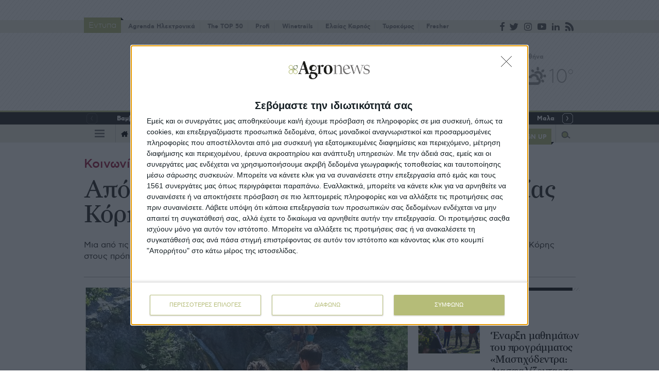

--- FILE ---
content_type: text/html; charset=utf-8
request_url: https://www.agronews.gr/politismos/koinonia/200598/apodrasi-drosias-stis-vathres-tis-agias-koris-ston-olubo/
body_size: 32514
content:


<!DOCTYPE html>
<html lang="el">
<head>
    <!-- InMobi Choice. Consent Manager Tag v3.0 (for TCF 2.2) -->
<script type="text/javascript" async=true>
(function() {
  var host = window.location.hostname;
  var element = document.createElement('script');
  var firstScript = document.getElementsByTagName('script')[0];
  var url = 'https://cmp.inmobi.com'
    .concat('/choice/', '6bLt8xe8unSZ4', '/', host, '/choice.js?tag_version=V3');
  var uspTries = 0;
  var uspTriesLimit = 3;
  element.async = true;
  element.type = 'text/javascript';
  element.src = url;

  firstScript.parentNode.insertBefore(element, firstScript);

  function makeStub() {
    var TCF_LOCATOR_NAME = '__tcfapiLocator';
    var queue = [];
    var win = window;
    var cmpFrame;

    function addFrame() {
      var doc = win.document;
      var otherCMP = !!(win.frames[TCF_LOCATOR_NAME]);

      if (!otherCMP) {
        if (doc.body) {
          var iframe = doc.createElement('iframe');

          iframe.style.cssText = 'display:none';
          iframe.name = TCF_LOCATOR_NAME;
          doc.body.appendChild(iframe);
        } else {
          setTimeout(addFrame, 5);
        }
      }
      return !otherCMP;
    }

    function tcfAPIHandler() {
      var gdprApplies;
      var args = arguments;

      if (!args.length) {
        return queue;
      } else if (args[0] === 'setGdprApplies') {
        if (
          args.length > 3 &&
          args[2] === 2 &&
          typeof args[3] === 'boolean'
        ) {
          gdprApplies = args[3];
          if (typeof args[2] === 'function') {
            args[2]('set', true);
          }
        }
      } else if (args[0] === 'ping') {
        var retr = {
          gdprApplies: gdprApplies,
          cmpLoaded: false,
          cmpStatus: 'stub'
        };

        if (typeof args[2] === 'function') {
          args[2](retr);
        }
      } else {
        if(args[0] === 'init' && typeof args[3] === 'object') {
          args[3] = Object.assign(args[3], { tag_version: 'V3' });
        }
        queue.push(args);
      }
    }

    function postMessageEventHandler(event) {
      var msgIsString = typeof event.data === 'string';
      var json = {};

      try {
        if (msgIsString) {
          json = JSON.parse(event.data);
        } else {
          json = event.data;
        }
      } catch (ignore) {}

      var payload = json.__tcfapiCall;

      if (payload) {
        window.__tcfapi(
          payload.command,
          payload.version,
          function(retValue, success) {
            var returnMsg = {
              __tcfapiReturn: {
                returnValue: retValue,
                success: success,
                callId: payload.callId
              }
            };
            if (msgIsString) {
              returnMsg = JSON.stringify(returnMsg);
            }
            if (event && event.source && event.source.postMessage) {
              event.source.postMessage(returnMsg, '*');
            }
          },
          payload.parameter
        );
      }
    }

    while (win) {
      try {
        if (win.frames[TCF_LOCATOR_NAME]) {
          cmpFrame = win;
          break;
        }
      } catch (ignore) {}

      if (win === window.top) {
        break;
      }
      win = win.parent;
    }
    if (!cmpFrame) {
      addFrame();
      win.__tcfapi = tcfAPIHandler;
      win.addEventListener('message', postMessageEventHandler, false);
    }
  };

  makeStub();

  var uspStubFunction = function() {
    var arg = arguments;
    if (typeof window.__uspapi !== uspStubFunction) {
      setTimeout(function() {
        if (typeof window.__uspapi !== 'undefined') {
          window.__uspapi.apply(window.__uspapi, arg);
        }
      }, 500);
    }
  };

  var checkIfUspIsReady = function() {
    uspTries++;
    if (window.__uspapi === uspStubFunction && uspTries < uspTriesLimit) {
      console.warn('USP is not accessible');
    } else {
      clearInterval(uspInterval);
    }
  };

  if (typeof window.__uspapi === 'undefined') {
    window.__uspapi = uspStubFunction;
    var uspInterval = setInterval(checkIfUspIsReady, 6000);
  }
})();
</script>
<!-- End InMobi Choice. Consent Manager Tag v3.0 (for TCF 2.2) -->

    <meta charset="utf-8">
    <meta http-equiv="X-UA-Compatible" content="IE=edge,chrome=1">
    <meta name="viewport" content="width=device-width, initial-scale=1.0, maximum-scale=1.0, user-scalable=no" />
    <meta http-equiv="Content-Type" content="text/html; charset=utf-8" />
    <base href="https://www.agronews.gr/" />

    <link rel="stylesheet" href="/Content/Css/CombinedPrint.css" media="print">
    <link rel="stylesheet" href="/Content/Css/fv.css" media="screen, handheld, projection, tv">
    <link rel="stylesheet" href="/Content/Css/Combined.css?v=NOvs3cWlaIIWXTgbbfYfSIV782Jao3xd7dSTk4yAuXM1" media="screen, handheld, projection, tv">
    <title>Απόδραση δροσιάς στις &#171;βάθρες&#187; της Αγίας Κόρης στον Όλυμπο </title>

    <link rel="apple-touch-icon" sizes="180x180" href="/Content/Media/Favicon/apple-touch-icon.png">
    <link rel="icon" type="image/png" sizes="32x32" href="/Content/Media/Favicon/favicon-32x32.png">
    <link rel="icon" type="image/png" sizes="16x16" href="/Content/Media/Favicon/favicon-16x16.png">
    <link rel="manifest" href="/Content/Media/Favicon/site.webmanifest">
    <link rel="mask-icon" href="/Content/Media/Favicon/safari-pinned-tab.svg" color="#5bbad5">
    <meta name="msapplication-TileColor" content="#da532c">
    <meta name="theme-color" content="#ffffff">

            <meta name="description" content="Μια από τις πλέον δροσερές καλοκαιρινές εξορμήσεις, είναι το κολύμπι και οι βουτιές στις &#171;βάθρες&#187; της Αγίας Κόρης στους πρόποδες του Όλυμπου κοντά στο χωριό της Βροντού Πιερίας. " />
    
        <link rel="canonical" href="https://www.agronews.gr/politismos/koinonia/200598/apodrasi-drosias-stis-vathres-tis-agias-koris-ston-olubo/" />
    
    

    
<script async='async' src='https://www.googletagservices.com/tag/js/gpt.js'></script>
<script>
        var googletag = googletag || {};
		googletag.cmd = googletag.cmd || [];
		var adContext = {"Category":"Πολιτισμός|Κοινωνία","Article":"200598","Page":null,"Keyword":null};
</script>

<script>
	googletag.cmd.push(function () {
		var pubads = googletag.pubads();
		pubads.collapseEmptyDivs(true);

		for (var key in adContext) {
			pubads.setTargeting(key, adContext[key]);
		}

		googletag.pubads().enableSingleRequest();
		googletag.enableServices();
	});
	function getSizeMapping(googletag, sizes) {
		var mapping = googletag.sizeMapping();
		for (var i = 0; i < sizes.length; i++) {
			if (sizes[i].BannerWidth == null && sizes[i].BannerHeight == null) {
				mapping.addSize([sizes[i].ScreenWidth, sizes[i].ScreenHeight], []);
			}
			else {
				mapping.addSize([sizes[i].ScreenWidth, sizes[i].ScreenHeight], [sizes[i].BannerWidth, sizes[i].BannerHeight]);
			}
		}
		return mapping.build();
	}
</script>


    <!-- Global site tag (gtag.js) - Google Analytics -->
    


    <!-- Google tag (gtag.js) -->
    <script async src="https://www.googletagmanager.com/gtag/js?id=G-L2MMCY91GK"></script>
    <script>window.dataLayer = window.dataLayer || []; function gtag() { dataLayer.push(arguments); } gtag('js', new Date()); gtag('config', 'G-L2MMCY91GK');</script>




<meta content="index, follow" name="robots" />
<meta content="el_GR" property="og:locale" />
<meta content="article" property="og:type" />
<meta content="Απόδραση δροσιάς στις «βάθρες» της Αγίας Κόρης στον Όλυμπο " property="og:title" />
<meta content="Μια από τις πλέον δροσερές καλοκαιρινές εξορμήσεις, είναι το κολύμπι και οι βουτιές στις «βάθρες» της Αγίας Κόρης στους πρόποδες του Όλυμπου κοντά στο χωριό της Βροντού Πιερίας. " property="og:description" />
<meta content="https://www.agronews.gr/politismos/koinonia/200598/apodrasi-drosias-stis-vathres-tis-agias-koris-ston-olubo/" property="og:url" />
<meta content="Agronews" property="og:site_name" />
<meta content="Κοινωνία" property="og:section" />
<meta content="620629625270842" property="fb:app_id" />
<meta content="https://agro.atcomcdn.com/images/600x315/files/4_112.jpg" property="og:image" />
<meta content="600" property="og:image:width" />
<meta content="315" property="og:image:height" />
<meta content="Μια από τις πλέον δροσερές καλοκαιρινές εξορμήσεις, είναι το κολύμπι και οι βουτιές στις «βάθρες» της Αγίας Κόρης στους πρόποδες του Όλυμπου κοντά στο χωριό της Βροντού Πιερίας. " name="twitter:description" />
<meta content="Απόδραση δροσιάς στις «βάθρες» της Αγίας Κόρης στον Όλυμπο " name="twitter:title" />
<meta content="Agronews" name="twitter:site" />
<meta content="https://agro.atcomcdn.com/images/600x315/files/4_112.jpg" name="twitter:image" />
    
        <script src="https://www.google.com/recaptcha/api.js"></script>
</head>

<body>
    
    



<div class="outer"
     data-plugin-usercontext='{&quot;addFavArticlMessage&quot;:&quot;Το άρθρο προστέθηκε στα αγαπημένα.&quot;,&quot;removeFavArticleMessage&quot;:&quot;Το άρθρο αφαιρέθηκε από τα αγαπημένα.&quot;}'>
    

    

<section class="sect bannerSect full">
    <div class="wrapper">
        <div class="bannerWrp bannerWrp--preheader">
            

<div id="banner-div-e4c8ccc3-205c-480d-b5c8-042a1a54881a" class="banner-container b970x250">
	<script type="text/javascript">
		googletag.cmd.push(function () {
			var definedSlot;
			var code = "/3137164/HomepageROS_970X250";
			var size = [970, 250];
			var divId = "banner-div-e4c8ccc3-205c-480d-b5c8-042a1a54881a";
			var sizes = [{"ScreenWidth":1000,"ScreenHeight":0,"BannerWidth":970,"BannerHeight":250},{"ScreenWidth":768,"ScreenHeight":0,"BannerWidth":750,"BannerHeight":200},{"ScreenWidth":0,"ScreenHeight":0,"BannerWidth":320,"BannerHeight":100}];

			if (sizes) {
				googletag.defineSlot(code, size, divId).addService(googletag.pubads()).defineSizeMapping(getSizeMapping(googletag, sizes));
			} else {
				googletag.defineSlot(code, size, divId).addService(googletag.pubads());
			}

			googletag.display(divId);

	});
	</script>
</div>

        </div>
    </div>
</section>
    
<header data-plugin-menu="{}">
	<div class="topMenu">
		<div class="wrapper">
			

    <nav>
        <div class="greenLabel"><div class="txt">Έντυπα</div></div>
        <ul>
            







	<li>
		<a href="/agrenda-hlektronika/" title="Agrenda Ηλεκτρονικά" target="_blank">
			Agrenda Ηλεκτρονικά
		</a>
	</li>
	<li>
		<a href="https://issuu.com/agrenda/stacks/99d202d6fa704827860877bca52a5c11" title="The TOP 50" target="_blank">
			The TOP 50
		</a>
	</li>
	<li>
		<a href="https://profi.gr/" title=" Profi" target="_blank">
			 Profi
		</a>
	</li>
	<li>
		<a href="https://winetrails.gr/" title="Winetrails" target="_blank">
			Winetrails
		</a>
	</li>
	<li>
		<a href="https://elaiaskarpos.gr/" title="Eλαίας Καρπός" target="_blank">
			Eλαίας Καρπός
		</a>
	</li>
	<li>
		<a href="https://tyrokomos.gr/" title="Τυροκόμος" target="_blank">
			Τυροκόμος
		</a>
	</li>
	<li>
		<a href="https://fresher.gr/" title="Fresher" target="_blank">
			Fresher
		</a>
	</li>


        </ul>
    </nav>


			<div class="social">
				




	<a href="https://www.facebook.com/AgroNews.gr/" 
	   class="ic-facebook" 
	   target="_blank"
	   title="Facebook"></a>
	<a href="https://twitter.com/agronewsgr?lang=en" 
	   class="ic-twitter" 
	   target="_blank"
	   title="Twitter"></a>
	<a href="https://www.instagram.com/agronewsgr/?hl=en" 
	   class="ic-insta" 
	   target="_blank"
	   title="Instagram"></a>
	<a href="https://www.youtube.com/user/agronews" 
	   class="ic-youtube" 
	   target="_blank"
	   title="YouTube"></a>
	<a href="https://www.linkedin.com/company/agro-news" 
	   class="ic-linkedin2" 
	   target="_blank"
	   title="LinkedIn"></a>
	<a href="https://www.agronews.gr/rss" 
	   class="ic-rss" 
	   target="_blank"
	   title="Rss"></a>

			</div>
		</div>
	</div>
	<div class="mainHeader">
        <div class="wrapper">
            <div class="logo">
                <a href="/"><img loading="lazy" src="https://agro.atcomcdn.com/assets/Media/logo.svg" alt="logo"/></a>
            </div>
            <div class="side-header">
                <div class="logo-ee">
                    <a href="/gr" target="_blank">
                        <img loading="lazy" src="/Content/Media/logo-ee.png" alt="logo"/>
                    </a>
                </div>
                <div class="weather">
                    

<div data-plugin-weather='{&quot;DefaultDKID&quot;:&quot;5804&quot;,&quot;Url&quot;:&quot;https://www.agronews.gr/ajax/Atcom.Sites.Agronews.Components.Weather.PointWeather/&quot;,&quot;CurrentView&quot;:&quot;Current&quot;,&quot;DetailsView&quot;:&quot;Details&quot;,&quot;WeatherPage&quot;:false}'>

</div>
                </div>
            </div>

        </div>
	</div>
	

<div class="options">
    <div class="wrapper">
        <div class="slider hiddenDetails smallArr roundArr owl-carousel" data-plugin-slider='{"nav": true, "dots":false, "autoWidth": true }'>
                <div class="item">
                    <div class="title">
                        <span>Βαμβάκι</span> <span class="status red">-0,87%</span>
                    </div>
                    <div class="dets">
						<div class="cnt">
							<div class="lb">63,95 σεντς/λίμπρα</div>
						</div>
                    </div>
                </div>
                <div class="item">
                    <div class="title">
                        <span>Σκληρό σιτάρι </span> <span class="status ">0,00%</span>
                    </div>
                    <div class="dets">
						<div class="cnt">
							<div class="lb">290,00 ευρώ/τόνος</div>
						</div>
                    </div>
                </div>
                <div class="item">
                    <div class="title">
                        <span>Καλαμπόκι</span> <span class="status red">-0,44%</span>
                    </div>
                    <div class="dets">
						<div class="cnt">
							<div class="lb">227,00 ευρώ/τόνος</div>
						</div>
                    </div>
                </div>
                <div class="item">
                    <div class="title">
                        <span>Κριθάρι</span> <span class="status red">-1,04%</span>
                    </div>
                    <div class="dets">
						<div class="cnt">
							<div class="lb">191,00 ευρώ/τόνος</div>
						</div>
                    </div>
                </div>
                <div class="item">
                    <div class="title">
                        <span>Ελαιόλαδο</span> <span class="status red">-0,71%</span>
                    </div>
                    <div class="dets">
						<div class="cnt">
							<div class="lb">4,21 ευρώ/κιλό</div>
						</div>
                    </div>
                </div>
                <div class="item">
                    <div class="title">
                        <span>Μαλακό σιτάρι</span> <span class="status green">0,71%</span>
                    </div>
                    <div class="dets">
						<div class="cnt">
							<div class="lb">190,85 ευρώ/τόνος</div>
						</div>
                    </div>
                </div>
                <div class="item">
                    <div class="title">
                        <span>Γάλα αγελαδινό</span> <span class="status green">2,96%</span>
                    </div>
                    <div class="dets">
						<div class="cnt">
							<div class="lb">15,31 σεντς/λίμπρα</div>
						</div>
                    </div>
                </div>
                <div class="item">
                    <div class="title">
                        <span>Σόγια</span> <span class="status green">1,41%</span>
                    </div>
                    <div class="dets">
						<div class="cnt">
							<div class="lb">1081,40 σεντς/μπούσελ</div>
						</div>
                    </div>
                </div>
                <div class="item">
                    <div class="title">
                        <span>Κρέας βοδινό</span> <span class="status red">-1,02%</span>
                    </div>
                    <div class="dets">
						<div class="cnt">
							<div class="lb">234,90 σέντς/λίμπρα</div>
						</div>
                    </div>
                </div>
                <div class="item">
                    <div class="title">
                        <span>Κρέας χοιρινό</span> <span class="status green">3,18%</span>
                    </div>
                    <div class="dets">
						<div class="cnt">
							<div class="lb">95,65 σεντς/λίμπρα</div>
						</div>
                    </div>
                </div>
        </div>
    </div>
</div>

	<div class="mainMenuOuter">
		<div class="mainMenu">
            <div class="wrapper">
                <div class="cl burgIcn">
                    









<span class="burgerIcon"><span class="burger"></span></span>
<div class="nav">
		<div class="navRow">
			<h5>ΚΑΤΗΓΟΡΙΕΣ</h5>
				<ul>
			<li class="hasSub">
					<div class="title">
		<a href="https://agronews.gr/pliromes/" title="Πληρωμές" target="_blank">
			Πληρωμές
		</a>
	</div>

					<div class="cnt">
							<ul>
			<li class="">
					<div class="title">
		<a href="/pliromes/epidotiseis/" target="" title="Επιδοτήσεις">
			Επιδοτήσεις
		</a>
	</div>

			</li>
			<li class="">
					<div class="title">
		<a href="/pliromes/apozimioseis/" target="" title="Αποζημιώσεις ">
			Αποζημιώσεις 
		</a>
	</div>

			</li>
			<li class="">
					<div class="title">
		<a href="/pliromes/dikaiomata/" target="" title="Δικαιώματα">
			Δικαιώματα
		</a>
	</div>

			</li>
			<li class="">
					<div class="title">
		<a href="/pliromes/pistoliptika/" target="" title="Πιστοληπτικά">
			Πιστοληπτικά
		</a>
	</div>

			</li>
			<li class="">
					<div class="title">
		<a href="/pliromes/sumvolaiaki/" target="" title="Συμβολαιακή">
			Συμβολαιακή
		</a>
	</div>

			</li>
			<li class="">
					<div class="title">
		<a href="/pliromes/nomothesia/" target="" title="Νομοθεσία">
			Νομοθεσία
		</a>
	</div>

			</li>
	</ul>

					</div>
			</li>
			<li class="hasSub">
					<div class="title">
		<a href="https://agronews.gr/programmata/" title="Προγράμματα" target="_blank">
			Προγράμματα
		</a>
	</div>

					<div class="cnt">
							<ul>
			<li class="">
					<div class="title">
		<a href="/programmata/diarthrotika-metra/" target="" title="Διαρθρωτικά Μέτρα">
			Διαρθρωτικά Μέτρα
		</a>
	</div>

			</li>
			<li class="">
					<div class="title">
		<a href="/programmata/trehouses-prokiruxeis/" target="" title="Τρέχουσες Προκηρύξεις">
			Τρέχουσες Προκηρύξεις
		</a>
	</div>

			</li>
			<li class="">
					<div class="title">
		<a href="/programmata/ependuseis/" target="" title="Επενδύσεις">
			Επενδύσεις
		</a>
	</div>

			</li>
			<li class="">
					<div class="title">
		<a href="/programmata/nomothesia/" target="" title="Νομοθεσία">
			Νομοθεσία
		</a>
	</div>

			</li>
	</ul>

					</div>
			</li>
			<li class="hasSub">
					<div class="title">
		<a href="https://agronews.gr/thesmika/" title="Θεσμικά" target="_blank">
			Θεσμικά
		</a>
	</div>

					<div class="cnt">
							<ul>
			<li class="">
					<div class="title">
		<a href="/thesmika/forologika/" target="" title="Φορολογικά">
			Φορολογικά
		</a>
	</div>

			</li>
			<li class="">
					<div class="title">
		<a href="/thesmika/asfalistika/" target="" title="Ασφαλιστικά">
			Ασφαλιστικά
		</a>
	</div>

			</li>
			<li class="">
					<div class="title">
		<a href="/thesmika/organotika/" target="" title="Οργανωτικά">
			Οργανωτικά
		</a>
	</div>

			</li>
			<li class="">
					<div class="title">
		<a href="/thesmika/ergasiaka/" target="" title="Εργασιακά">
			Εργασιακά
		</a>
	</div>

			</li>
			<li class="">
					<div class="title">
		<a href="/thesmika/koinovouleutika/" target="" title="Κοινοβουλευτικά">
			Κοινοβουλευτικά
		</a>
	</div>

			</li>
			<li class="">
					<div class="title">
		<a href="/thesmika/nomothesia/" target="" title="Νομοθεσία">
			Νομοθεσία
		</a>
	</div>

			</li>
			<li class="">
					<div class="title">
		<a href="/thesmika/koini-agrotiki-politiki/" target="" title="Κοινή Αγροτική Πολιτική">
			Κοινή Αγροτική Πολιτική
		</a>
	</div>

			</li>
	</ul>

					</div>
			</li>
			<li class="hasSub">
					<div class="title">
		<a href="https://agronews.gr/eboreumata/" title="Εμπορεύματα" target="_blank">
			Εμπορεύματα
		</a>
	</div>

					<div class="cnt">
							<ul>
			<li class="">
					<div class="title">
		<a href="/eboreumata/agora-proiodon/" target="" title="Αγορά Προϊόντων">
			Αγορά Προϊόντων
		</a>
	</div>

			</li>
			<li class="">
					<div class="title">
		<a href="/eboreumata/agora-akiniton/" target="" title="Αγορά Ακινήτων">
			Αγορά Ακινήτων
		</a>
	</div>

			</li>
			<li class="">
				
			</li>
			<li class="">
					<div class="title">
		<a href="/eboreumata/agora-energeias/" target="" title="Αγορά Ενέργειας">
			Αγορά Ενέργειας
		</a>
	</div>

			</li>
			<li class="">
					<div class="title">
		<a href="/eboreumata/tehnikes-analuseis/" target="" title="Τεχνικές Αναλύσεις">
			Τεχνικές Αναλύσεις
		</a>
	</div>

			</li>
			<li class="">
					<div class="title">
		<a href="/eboreumata/nomothesia/" target="" title="Νομοθεσία">
			Νομοθεσία
		</a>
	</div>

			</li>
	</ul>

					</div>
			</li>
			<li class="hasSub">
					<div class="title">
		<a href="https://www.agronews.gr/ekmetaleuseis/" title="Προϊόντα" target="_blank">
			Προϊόντα
		</a>
	</div>

					<div class="cnt">
							<ul>
			<li class="">
					<div class="title">
		<a href="/ekmetaleuseis/vamvaki/" target="" title="Βαμβάκι ">
			Βαμβάκι 
		</a>
	</div>

			</li>
			<li class="">
					<div class="title">
		<a href="/ekmetaleuseis/sitira-kai-sporoi/" target="" title="Σιτηρά - Ρύζι">
			Σιτηρά - Ρύζι
		</a>
	</div>

			</li>
			<li class="">
					<div class="title">
		<a href="/ekmetaleuseis/kalaboki/" target="" title="Καλαμπόκι">
			Καλαμπόκι
		</a>
	</div>

			</li>
			<li class="">
					<div class="title">
		<a href="/ekmetaleuseis/ktinotrofika-futa/" target="" title="Κτηνοτροφικά Φυτά">
			Κτηνοτροφικά Φυτά
		</a>
	</div>

			</li>
			<li class="">
					<div class="title">
		<a href="/ekmetaleuseis/zaharoteutla/" target="" title="Ζαχαρότευτλα">
			Ζαχαρότευτλα
		</a>
	</div>

			</li>
			<li class="">
					<div class="title">
		<a href="/ekmetaleuseis/viomihaniki-kannavi/" target="" title="Βιομηχανική Κάνναβη">
			Βιομηχανική Κάνναβη
		</a>
	</div>

			</li>
			<li class="">
					<div class="title">
		<a href="/ekmetaleuseis/dendrokipeutika/" target="" title="Δενδροκηπευτικά">
			Δενδροκηπευτικά
		</a>
	</div>

			</li>
			<li class="">
					<div class="title">
		<a href="/ekmetaleuseis/modernes-kalliergeies/" target="" title="Μοντέρνες Καλλιέργειες">
			Μοντέρνες Καλλιέργειες
		</a>
	</div>

			</li>
			<li class="">
					<div class="title">
		<a href="/ekmetaleuseis/aromatika-futa/" target="" title="Αρωματικά Φυτά">
			Αρωματικά Φυτά
		</a>
	</div>

			</li>
			<li class="">
					<div class="title">
		<a href="/ekmetaleuseis/kipeutika/" target="" title="Κηπευτικά">
			Κηπευτικά
		</a>
	</div>

			</li>
			<li class="">
					<div class="title">
		<a href="/ekmetaleuseis/ageladotrofia/" target="" title="Αγελαδοτροφία">
			Αγελαδοτροφία
		</a>
	</div>

			</li>
			<li class="">
					<div class="title">
		<a href="/ekmetaleuseis/aigoprovatotrofia/" target="" title="Αιγοπροβατοτροφία">
			Αιγοπροβατοτροφία
		</a>
	</div>

			</li>
			<li class="">
					<div class="title">
		<a href="/ekmetaleuseis/hoirotrofia/" target="" title="Χοιροτροφία">
			Χοιροτροφία
		</a>
	</div>

			</li>
			<li class="">
					<div class="title">
		<a href="/ekmetaleuseis/ptinotrofia/" target="" title="Πτηνοτροφία">
			Πτηνοτροφία
		</a>
	</div>

			</li>
			<li class="">
					<div class="title">
		<a href="/ekmetaleuseis/ptinotrofia/" target="" title="Πτηνοτροφία">
			Πτηνοτροφία
		</a>
	</div>

			</li>
			<li class="">
					<div class="title">
		<a href="/ekmetaleuseis/melissokomia/" target="" title="Μελισσοκομία">
			Μελισσοκομία
		</a>
	</div>

			</li>
			<li class="">
					<div class="title">
		<a href="/ekmetaleuseis/ihthuokalliergeies/" target="" title="Ιχθυοκαλλιέργειες">
			Ιχθυοκαλλιέργειες
		</a>
	</div>

			</li>
			<li class="">
					<div class="title">
		<a href="/ekmetaleuseis/elaiones-kai-abelones/" target="" title="Ελαιώνες και Αμπελώνες">
			Ελαιώνες και Αμπελώνες
		</a>
	</div>

			</li>
			<li class="">
					<div class="title">
		<a href="/ekmetaleuseis/abelooinika/" target="" title="Αμπελοοινικά">
			Αμπελοοινικά
		</a>
	</div>

			</li>
	</ul>

					</div>
			</li>
			<li class="">
					<div class="title">
		<a href="/eidika-afieromata/" target="_blank" title="Ειδικά Αφιερώματα">
			Ειδικά Αφιερώματα
		</a>
	</div>

			</li>
			<li class="hasSub">
					<div class="title">
		<a href="https://agronews.gr/apopseis/" title="Απόψεις" target="_blank">
			Απόψεις
		</a>
	</div>

					<div class="cnt">
							<ul>
			<li class="">
					<div class="title">
		<a href="/apopseis/gnomes/" target="" title="Γνώμες">
			Γνώμες
		</a>
	</div>

			</li>
			<li class="">
					<div class="title">
		<a href="/apopseis/sholia/" target="" title="Αγρόσχολος">
			Αγρόσχολος
		</a>
	</div>

			</li>
			<li class="">
					<div class="title">
		<a href="/apopseis/proseggiseis/" target="" title="Προσεγγίσεις">
			Προσεγγίσεις
		</a>
	</div>

			</li>
			<li class="">
					<div class="title">
		<a href="/apopseis/prosopografies/" target="" title="Προσωπογραφίες">
			Προσωπογραφίες
		</a>
	</div>

			</li>
			<li class="">
					<div class="title">
		<a href="/apopseis/sunedeuxeis/" target="" title="Συνεντεύξεις">
			Συνεντεύξεις
		</a>
	</div>

			</li>
	</ul>

					</div>
			</li>
			<li class="hasSub">
					<div class="title">
		<a href="https://www.agronews.gr/special-reports" title="Special Reports" target="_blank">
			Special Reports
		</a>
	</div>

					<div class="cnt">
							<ul>
			<li class="">
					<div class="title">
		<a href="/special-reports/epiheirimatika-projects/" target="" title="Επιχειρηματικά Projects">
			Επιχειρηματικά Projects
		</a>
	</div>

			</li>
			<li class="">
					<div class="title">
		<a href="/special-reports/megales-sunadiseis/" target="" title="Μεγάλες Συναντήσεις">
			Μεγάλες Συναντήσεις
		</a>
	</div>

			</li>
			<li class="">
					<div class="title">
		<a href="/special-reports/spanies-meletes/" target="" title="Σπάνιες Μελέτες">
			Σπάνιες Μελέτες
		</a>
	</div>

			</li>
			<li class="">
					<div class="title">
		<a href="/thesmika/statistikes-ereunes/" target="" title="Στατιστικές Έρευνες">
			Στατιστικές Έρευνες
		</a>
	</div>

			</li>
			<li class="">
					<div class="title">
		<a href="/special-reports/protupes-farmes/" target="" title="Πρότυπες Φάρμες">
			Πρότυπες Φάρμες
		</a>
	</div>

			</li>
			<li class="">
					<div class="title">
		<a href="/special-reports/metapoiitikes-monades/" target="" title="Μεταποιητικές Μονάδες">
			Μεταποιητικές Μονάδες
		</a>
	</div>

			</li>
	</ul>

					</div>
			</li>
			<li class="">
					<div class="title">
		<a href="/beer-brunch/" target="" title="Beer &amp; Brunch">
			Beer &amp; Brunch
		</a>
	</div>

			</li>
			<li class="hasSub">
					<div class="title">
		<a href="https://www.agronews.gr/ekdiloseis/" title="Εκδηλώσεις" target="_blank">
			Εκδηλώσεις
		</a>
	</div>

					<div class="cnt">
							<ul>
			<li class="">
					<div class="title">
		<a href="/ekdiloseis/anagelies-ekdiloseon/" target="" title="Αναγγελίες Εκδηλώσεων">
			Αναγγελίες Εκδηλώσεων
		</a>
	</div>

			</li>
			<li class="">
					<div class="title">
		<a href="/ekdiloseis/mikro-kaledari/" target="" title="Μικρό Καλεντάρι">
			Μικρό Καλεντάρι
		</a>
	</div>

			</li>
			<li class="">
					<div class="title">
		<a href="/ekdiloseis/parousiaseis/" target="" title="Παρουσιάσεις">
			Παρουσιάσεις
		</a>
	</div>

			</li>
			<li class="">
					<div class="title">
		<a href="/traveling/topikes-eidiseis/" target="" title="Τοπικές Ειδήσεις">
			Τοπικές Ειδήσεις
		</a>
	</div>

			</li>
	</ul>

					</div>
			</li>
			<li class="">
					<div class="title">
		<a href="/compo-expert/" target="" title="COMPO EXPERT">
			COMPO EXPERT
		</a>
	</div>

			</li>
			<li class="">
					<div class="title">
		<a href="/timacagro-lyda/" target="" title="Νέα της Timac Agro | ΛΥΔΑ">
			Νέα της Timac Agro | ΛΥΔΑ
		</a>
	</div>

			</li>
			<li class="">
					<div class="title">
		<a href="https://www.agronews.gr/farming/" title="Farming" target="_blank">
			Farming
		</a>
	</div>

			</li>
			<li class="">
					<div class="title">
		<a href="https://profi.gr/" title="Profi - Τεχνολογία" target="_blank">
			Profi - Τεχνολογία
		</a>
	</div>

			</li>
			<li class="hasSub">
					<div class="title">
		<a href="https://www.agronews.gr/oikonomia-kai-politiki/" title="Πολιτική και Οικονομία" target="_blank">
			Πολιτική και Οικονομία
		</a>
	</div>

					<div class="cnt">
							<ul>
			<li class="">
					<div class="title">
		<a href="/oikonomia-kai-politiki/politikes/" target="" title="Πολιτικές">
			Πολιτικές
		</a>
	</div>

			</li>
			<li class="">
					<div class="title">
		<a href="/oikonomia-kai-politiki/diethni/" target="_blank" title="Διεθνή">
			Διεθνή
		</a>
	</div>

			</li>
			<li class="">
					<div class="title">
		<a href="/oikonomia-kai-politiki/trapezes/" target="_blank" title="Τράπεζες">
			Τράπεζες
		</a>
	</div>

			</li>
	</ul>

					</div>
			</li>
			<li class="hasSub">
					<div class="title">
		<a href="https://www.agronews.gr/branding/" title="Branding" target="">
			Branding
		</a>
	</div>

					<div class="cnt">
							<ul>
			<li class="">
					<div class="title">
		<a href="/branding/pistopoiisi/" target="" title="Πιστοποίηση">
			Πιστοποίηση
		</a>
	</div>

			</li>
			<li class="">
					<div class="title">
		<a href="/branding/brand-name/" target="" title="Brand name">
			Brand name
		</a>
	</div>

			</li>
			<li class="">
					<div class="title">
		<a href="/branding/tehnikes-branding/" target="" title="Τεχνικές Branding">
			Τεχνικές Branding
		</a>
	</div>

			</li>
			<li class="">
					<div class="title">
		<a href="/branding/etairika-nea/" target="" title="Εταιρικά Νέα">
			Εταιρικά Νέα
		</a>
	</div>

			</li>
			<li class="">
					<div class="title">
		<a href="/branding/epiheirimatikotita/" target="" title="Επιχειρηματικότητα">
			Επιχειρηματικότητα
		</a>
	</div>

			</li>
			<li class="">
					<div class="title">
		<a href="/branding/nomothesia/" target="" title="Νομοθεσία">
			Νομοθεσία
		</a>
	</div>

			</li>
	</ul>

					</div>
			</li>
			<li class="hasSub">
					<div class="title">
		<a href="https://www.agronews.gr/politismos/" title="Πολιτισμός" target="">
			Πολιτισμός
		</a>
	</div>

					<div class="cnt">
							<ul>
			<li class="">
					<div class="title">
		<a href="/politismos/dromena/" target="" title="Δρώμενα">
			Δρώμενα
		</a>
	</div>

			</li>
			<li class="">
					<div class="title">
		<a href="/politismos/istoria/" target="" title="Ιστορία">
			Ιστορία
		</a>
	</div>

			</li>
			<li class="">
					<div class="title">
		<a href="/politismos/laografia/" target="" title="Λαογραφία">
			Λαογραφία
		</a>
	</div>

			</li>
			<li class="">
					<div class="title">
		<a href="/politismos/athlitismos/" target="" title="Αθλητισμός">
			Αθλητισμός
		</a>
	</div>

			</li>
			<li class="">
					<div class="title">
		<a href="/politismos/poiotita-zois/" target="" title="Ποιότητα Ζωής">
			Ποιότητα Ζωής
		</a>
	</div>

			</li>
	</ul>

					</div>
			</li>
			<li class="hasSub">
					<div class="title">
		<a href="https://www.agronews.gr/aggelies1/" title="Αγγελίες" target="">
			Αγγελίες
		</a>
	</div>

					<div class="cnt">
							<ul>
			<li class="">
					<div class="title">
		<a href="https://www.agronews.gr/aggelies1/lista-aggeliwn/?aCategoryID=5" title="Ζωικό κεφάλαιο" target="">
			Ζωικό κεφάλαιο
		</a>
	</div>

			</li>
			<li class="">
					<div class="title">
		<a href="https://www.agronews.gr/aggelies1/lista-aggeliwn/?aCategoryID=6" title="Φυτικό κεφάλαιο" target="">
			Φυτικό κεφάλαιο
		</a>
	</div>

			</li>
			<li class="">
					<div class="title">
		<a href="https://www.agronews.gr/aggelies1/lista-aggeliwn/?aCategoryID=7" title="Μηχανήματα/Εξοπλισμός" target="">
			Μηχανήματα/Εξοπλισμός
		</a>
	</div>

			</li>
			<li class="">
					<div class="title">
		<a href="https://www.agronews.gr/aggelies1/lista-aggeliwn/?aCategoryID=8" title="Οικόπεδα/Αγροτεμάχια" target="">
			Οικόπεδα/Αγροτεμάχια
		</a>
	</div>

			</li>
			<li class="">
					<div class="title">
		<a href="https://www.agronews.gr/aggelies1/lista-aggeliwn/?aCategoryID=10" title="Προσφορά εργασίας" target="">
			Προσφορά εργασίας
		</a>
	</div>

			</li>
			<li class="">
					<div class="title">
		<a href="https://www.agronews.gr/aggelies1/lista-aggeliwn/?aCategoryID=9" title="Ζήτηση εργασίας" target="">
			Ζήτηση εργασίας
		</a>
	</div>

			</li>
	</ul>

					</div>
			</li>
	</ul>

		</div>
</div>


                </div>

                <div class="cl logo">
                    <a href="/"><img loading="lazy" src="https://agro.atcomcdn.com/assets/Media/logo.svg" alt="logo"/></a>
                </div>
                <div class="cl mainNav mhidden">
                    







<nav>
	<ul>
		<li>
			<a href="/" title="home"><span class="ic-home"></span></a>
		</li>
			<li>
		<a href="/eboreumata/" target="" title="ΕΜΠΟΡΕΥΜΑΤΑ">
			ΕΜΠΟΡΕΥΜΑΤΑ
		</a>
				<div class="subMenu">
			<div class="row">
				<div class="col col6">
					<h5>ΚΑΤΗΓΟΡΙΕΣ</h5>
					<ul>
							<li>
		<a href="/eboreumata/agora-proiodon/" target="" title="Αγορά Προϊόντων">
			Αγορά Προϊόντων
		</a>
		
	</li>
	<li>
		<a href="/eboreumata/agora-akiniton/" target="" title="Αγορά Ακινήτων">
			Αγορά Ακινήτων
		</a>
		
	</li>
	<li>
		<a href="/eboreumata/agora-energeias/" target="" title="Αγορά Ενέργειας">
			Αγορά Ενέργειας
		</a>
		
	</li>
	<li>
		<a href="/eboreumata/tehnikes-analuseis/" target="" title="Τεχνικές Αναλύσεις">
			Τεχνικές Αναλύσεις
		</a>
		
	</li>
	<li>
		<a href="/eboreumata/nomothesia/" target="" title="Νομοθεσία">
			Νομοθεσία
		</a>
		
	</li>

					</ul>
				</div>
<div class="col col6">
    <h5>ΠΙΟ ΔΙΑΒΑΣΜΕΝΑ</h5>
    <ul class="arr">
            <li><a href="/eboreumata/226938/epipleon-25-euro-gia-to-vamvaki-15-euro-sto-sitari-os-stremmatiki-enishusi-gia-to-2025-meso-ton-eco-schemes/">Επιπλέον 25 ευρώ  για το βαμβάκι και 15 ευρώ στο σιτάρι μέσω eco-schemes</a></li>
            <li><a href="/eboreumata/225628/sitari-kalaboki-sogia-kai-krithari-se-anodo-5-me-10-meta-to-deal-ipa-kai-kinas-pros-lixi-to-shutdown/">Σιτάρι, καλαμπόκι, σόγια και  κριθάρι σε σημαντική άνοδο από 5% έως 10% </a></li>
            <li><a href="/eboreumata/227053/me-kaluteri-eikona-vamvaki-kai-sitari-sti-nea-sezon-se-rolo-ruthmisti-to-dolario/">Καλύτερη εικόνα  για σιτάρι και βαμβάκι από την επόμενη σεζόν</a></li>
            <li><a href="/eboreumata/225514/sta-26-lepta-to-sakiaseno-kalaboki-eos-24-to-huma-apo-15-os-45-lepta-i-midiki/">Με 26 λεπτά σακιασ&#181;ένο  καλαμπόκι, 24 το χύμα,  15 ως 45 λεπτά η μηδική</a></li>
            <li><a href="/eboreumata/226640/pros-ia-europi-e-perissotero-gala-pio-akriva-turia-stathera-arotraia-kai-edatiki-elaioparagogi-to-2035/">Προς μία Ευρώπη &#181;ε πιο πολύ γάλα και εντατική ελαιοπαραγωγή το 2035</a></li>
    </ul>
</div>

			</div>
		</div>

	</li>
	<li>
		<a href="/pliromes/" target="" title="ΠΛΗΡΩΜΕΣ">
			ΠΛΗΡΩΜΕΣ
		</a>
				<div class="subMenu">
			<div class="row">
				<div class="col col6">
					<h5>ΚΑΤΗΓΟΡΙΕΣ</h5>
					<ul>
							<li>
		<a href="/pliromes/epidotiseis/" target="" title="Επιδοτήσεις">
			Επιδοτήσεις
		</a>
		
	</li>
	<li>
		<a href="/pliromes/apozimioseis/" target="" title="Αποζημιώσεις ">
			Αποζημιώσεις 
		</a>
		
	</li>
	<li>
		<a href="/pliromes/dikaiomata/" target="" title="Δικαιώματα">
			Δικαιώματα
		</a>
		
	</li>
	<li>
		<a href="/pliromes/pistoliptika/" target="" title="Πιστοληπτικά">
			Πιστοληπτικά
		</a>
		
	</li>
	<li>
		<a href="/pliromes/sumvolaiaki/" target="" title="Συμβολαιακή">
			Συμβολαιακή
		</a>
		
	</li>
	<li>
		<a href="/pliromes/nomothesia/" target="" title="Νομοθεσία">
			Νομοθεσία
		</a>
		
	</li>

					</ul>
				</div>
<div class="col col6">
    <h5>ΠΙΟ ΔΙΑΒΑΣΜΕΝΑ</h5>
    <ul class="arr">
            <li><a href="/pliromes/226608/thema-oron-i-pliromi-exisotikis-2025-epeita-deuteri-dosi-metro-23-tsimoudia-gia-upoloipa-viologikon-22-2425/">Με 2 μέρες καθυστέρηση και με μειωμένα ποσά βγήκε η εξισωτική 2025</a></li>
            <li><a href="/pliromes/epidotiseis/227080/epidotisi-50-euro-to-stremma-gia-mikrous-kalliergites-kai-horis-eleghous-adikathista-tin-amesi-enishusi/">Επιδότηση 50 ευρώ ανά στρέμμα για τους μικρούς καλλιεργητές	στην ΚΑΠ</a></li>
            <li><a href="/pliromes/225997/plironetai-sigoura-i-prokatavoli-tou-tsek-tin-paraskeui-einai-koda-i-pistosi-kai-gia-programmata-2025/">Πιστώθηκε Παρασκευή η προκαταβολή τσεκ, ένας στους 3 δεν είδε χρήματα</a></li>
            <li><a href="/pliromes/226381/triti-upoloipa-vasikis-tetarti-anadianemitiki-kai-nearoi-agrotes-liges-oi-diorthoseis-gia-tous-adikimenous/">Τελείωσε η διαδικασία πληρωμής για βασική και αναδιανεμητική ενίσχυση</a></li>
            <li><a href="/pliromes/226229/pistonodai-stadiaka-apo-deutera-vradu-metro-23-kai-spanies-fules-pieseis-gia-epispeusi-pliromon/">Άρση του αποκλεισμού δικαιούχων Μέτρου 23 ζητούν  έξι βουλευτές ΝΔ</a></li>
    </ul>
</div>

			</div>
		</div>

	</li>
	<li>
		<a href="/programmata/" target="" title="ΠΡΟΓΡΑΜΜΑΤΑ">
			ΠΡΟΓΡΑΜΜΑΤΑ
		</a>
				<div class="subMenu">
			<div class="row">
				<div class="col col6">
					<h5>ΚΑΤΗΓΟΡΙΕΣ</h5>
					<ul>
							<li>
		<a href="/programmata/diarthrotika-metra/" target="" title="Διαρθρωτικά Μέτρα">
			Διαρθρωτικά Μέτρα
		</a>
		
	</li>
	<li>
		<a href="/programmata/trehouses-prokiruxeis/" target="" title="Τρέχουσες Προκηρύξεις">
			Τρέχουσες Προκηρύξεις
		</a>
		
	</li>
	<li>
		<a href="/programmata/ependuseis/" target="" title="Επενδύσεις">
			Επενδύσεις
		</a>
		
	</li>
	<li>
		<a href="/programmata/nomothesia/" target="" title="Νομοθεσία">
			Νομοθεσία
		</a>
		
	</li>

					</ul>
				</div>
<div class="col col6">
    <h5>ΠΙΟ ΔΙΑΒΑΣΜΕΝΑ</h5>
    <ul class="arr">
            <li><a href="/programmata/226980/prim-1000-euro-stin-elia-kai-3900-euro-to-stremma-sta-aktinidia-gia-futeuseis/">Πριμ 1.000 ευρώ στην ελιά και 3.900 ευρώ το στρέμμα στα ακτινίδια για φυτεύσεις</a></li>
            <li><a href="/programmata/227115/spaei-tameia-i-zitisi-gia-nees-futeuseis-apo-ta-shedia-veltiosis-me-1000-euro-stis-elies-kai-3903-sta-aktinidia/">Σπάει ταμεία η ζήτηση για καινούριες φυτεύσεις από τα Σχέδια Βελτίωσης</a></li>
            <li><a href="/programmata/227052/pos-o-neos-agrotis-tha-exasfalizei-katharo-prim-180000-euro-me-sunduasmo-shediou-kai-egguimenou-daneismou/">Πώς ο Νέος Αγρότης θα εξασφαλίζει καθαρό πριμ έως και 180.000 ευρώ</a></li>
            <li><a href="/programmata/ependuseis/225901/egguimeno-daneio-kai-kathari-epidotisi-apo-8000-eos-40000-euro-gia-nearous-agrotes-ilikias-mehri-40-eton/">Εγγυημένο δάνειο και επιδότηση έως 40.000 ευρώ σε νέους αγρότες       </a></li>
            <li><a href="/programmata/226351/kleidose-317-euro-to-prim-gia-ti-desmeusi-anthraka-ston-aera-i-prodimosieusi-oi-upohreoseis-to-2026/">Κλείδωσε 31,7 ευρώ το πριμ για τη δέσμευση άνθρακα στο βαμβάκι</a></li>
    </ul>
</div>

			</div>
		</div>

	</li>
	<li>
		<a href="/farming/" target="" title="FARMING">
			FARMING
		</a>
				<div class="subMenu">
			<div class="row">
				<div class="col col6">
					<h5>ΚΑΤΗΓΟΡΙΕΣ</h5>
					<ul>
							<li>
		<a href="/farming/tehniki-frodida/" target="" title="Τεχνική Φροντίδα">
			Τεχνική Φροντίδα
		</a>
		
	</li>
	<li>
		<a href="/farming/tehnologia-eisroon/" target="" title="Τεχνολογία Εισροών">
			Τεχνολογία Εισροών
		</a>
		
	</li>
	<li>
		<a href="/farming/kainotomes-luseis/" target="" title="Καινοτόμες Λύσεις">
			Καινοτόμες Λύσεις
		</a>
		
	</li>
	<li>
		<a href="/farming/viologiki-paragogi/" target="" title="Βιολογική Παραγωγή">
			Βιολογική Παραγωγή
		</a>
		
	</li>
	<li>
		<a href="/farming/upodeigmatikoi-agroi/" target="" title="Υποδειγματικοί Αγροί">
			Υποδειγματικοί Αγροί
		</a>
		
	</li>
	<li>
		<a href="/farming/protoporiakoi-stavloi/" target="" title="Πρωτοποριακοί Στάβλοι">
			Πρωτοποριακοί Στάβλοι
		</a>
		
	</li>
	<li>
		<a href="/farming/nomothesia/" target="" title="Νομοθεσία">
			Νομοθεσία
		</a>
		
	</li>

					</ul>
				</div>
<div class="col col6">
    <h5>ΠΙΟ ΔΙΑΒΑΣΜΕΝΑ</h5>
    <ul class="arr">
            <li><a href="/farming/227166/oures-gia-aktinidia-stis-nees-futeuseis-aresoun-episis-elia-miloeidi-kai-verikoka/">Ουρές για ακτινίδια στις νέες φυτεύσεις, αρέσουν επίσης  ελιά και βερίκοκα</a></li>
            <li><a href="/farming/227175/pano-apo-50-euro-to-meso-enoikio-gia-ena-stremma-gis-stin-ellada-leei-i-eurostat-sta-1413-euro-i-mesi-axia/">Το ακριβότερο ενοίκιο μετά από Ολλανδία Δανία η Ελλάδα με 51 ευρώ</a></li>
            <li><a href="/farming/226830/meiosi-eos-10-stis-spores-sklirou-sitou-anakampsi-me-250-euro-sta-ellinika-fob/">Μείωση έως 10% στις σπορές σκληρού, με 250 ευρώ στα ελληνικά FOB</a></li>
            <li><a href="/farming/225918/i-komision-sto-plaisio-tou-paketou-aplousteusis-shediazei-ep-aoriston-egrisi-/"> Η Kομισιόν σχεδιάζει χάριν απλούστευσης επ&#39; αόριστον έγκριση για τις περισσότερες ουσίες φυτοπροστατευτικών</a></li>
            <li><a href="/farming/226808/teihos-prostasias-se-miloeidi-pirunokarpa-kai-abeli-upsonei-to-mono-egekrimeno-theiasvestio-curatio/">&#171;Τείχος προστασίας&#187; απέναντι σε μυκητολογικές ασθένειες υψώνει το μόνο εγκεκριμένο θειασβέστιο Curatio</a></li>
    </ul>
</div>

			</div>
		</div>

	</li>
	<li>
		<a href="/ekmetaleuseis/" target="" title="ΠΡΟΙΟΝΤΑ">
			ΠΡΟΙΟΝΤΑ
		</a>
				<div class="subMenu">
			<div class="row">
				<div class="col col6">
					<h5>ΚΑΤΗΓΟΡΙΕΣ</h5>
					<ul>
							<li>
		<a href="/ekmetaleuseis/vamvaki/" target="" title="Βαμβάκι ">
			Βαμβάκι 
		</a>
		
	</li>
	<li>
		<a href="/ekmetaleuseis/sitira-kai-sporoi/" target="" title="Σιτηρά - Ρύζι">
			Σιτηρά - Ρύζι
		</a>
		
	</li>
	<li>
		<a href="/ekmetaleuseis/kalaboki/" target="" title="Καλαμπόκι">
			Καλαμπόκι
		</a>
		
	</li>
	<li>
		<a href="/ekmetaleuseis/ktinotrofika-futa/" target="" title="Κτηνοτροφικά Φυτά">
			Κτηνοτροφικά Φυτά
		</a>
		
	</li>
	<li>
		<a href="/ekmetaleuseis/zaharoteutla/" target="" title="Ζαχαρότευτλα">
			Ζαχαρότευτλα
		</a>
		
	</li>
	<li>
		<a href="/ekmetaleuseis/viomihaniki-kannavi/" target="" title="Βιομηχανική Κάνναβη">
			Βιομηχανική Κάνναβη
		</a>
		
	</li>
	<li>
		<a href="/ekmetaleuseis/dendrokipeutika/" target="" title="Δενδροκηπευτικά">
			Δενδροκηπευτικά
		</a>
		
	</li>
	<li>
		<a href="/ekmetaleuseis/modernes-kalliergeies/" target="" title="Μοντέρνες Καλλιέργειες">
			Μοντέρνες Καλλιέργειες
		</a>
		
	</li>
	<li>
		<a href="/ekmetaleuseis/aromatika-futa/" target="" title="Αρωματικά Φυτά">
			Αρωματικά Φυτά
		</a>
		
	</li>
	<li>
		<a href="/ekmetaleuseis/kipeutika/" target="" title="Κηπευτικά">
			Κηπευτικά
		</a>
		
	</li>
	<li>
		<a href="/ekmetaleuseis/ageladotrofia/" target="" title="Αγελαδοτροφία">
			Αγελαδοτροφία
		</a>
		
	</li>
	<li>
		<a href="/ekmetaleuseis/aigoprovatotrofia/" target="" title="Αιγοπροβατοτροφία">
			Αιγοπροβατοτροφία
		</a>
		
	</li>
	<li>
		<a href="/ekmetaleuseis/hoirotrofia/" target="" title="Χοιροτροφία">
			Χοιροτροφία
		</a>
		
	</li>
	<li>
		<a href="/ekmetaleuseis/ptinotrofia/" target="" title="Πτηνοτροφία">
			Πτηνοτροφία
		</a>
		
	</li>
	<li>
		<a href="/ekmetaleuseis/melissokomia/" target="" title="Μελισσοκομία">
			Μελισσοκομία
		</a>
		
	</li>
	<li>
		<a href="/ekmetaleuseis/ihthuokalliergeies/" target="" title="Ιχθυοκαλλιέργειες">
			Ιχθυοκαλλιέργειες
		</a>
		
	</li>
	<li>
		<a href="/ekmetaleuseis/elaiones-kai-abelones/" target="" title="Ελαιώνες και Αμπελώνες">
			Ελαιώνες και Αμπελώνες
		</a>
		
	</li>
	<li>
		<a href="/ekmetaleuseis/abelooinika/" target="" title="Αμπελοοινικά">
			Αμπελοοινικά
		</a>
		
	</li>

					</ul>
				</div>
<div class="col col6">
    <h5>ΠΙΟ ΔΙΑΒΑΣΜΕΝΑ</h5>
    <ul class="arr">
            <li><a href="/ekmetaleuseis/vamvaki/226731/epanilthe-sta-40-lepta-to-vamvaki-psithuroi-gia-meiosi-ektaseon-se-vrazilia-ipa/">Επανήλθε στα 40 λεπτά το βαμβάκι, ψίθυροι για μείωση των εκτάσεων </a></li>
            <li><a href="/ekmetaleuseis/sitira-kai-sporoi/227113/vasilias-stis-heimerines-spores-i-agranapausi-meiosi-sto-10-to-skliro/">Βασιλιάς στις χειμερινές σπορές η αγρανάπαυση, 10% κάτω το σκληρό</a></li>
            <li><a href="/ekmetaleuseis/vamvaki/226675/paratasi-enos-ina-pas-kai-anevei-to-vavaki-akomi-me-64-seds-to-ekkokkismeno/">Παράταση ενός &#181;ήνα μήπως ανέβει το βα&#181;βάκι, 64 σεντς το εκκοκκισμένο</a></li>
            <li><a href="/ekmetaleuseis/sitira-kai-sporoi/226589/asufores-ties-sto-skliro-sitari-odigoun-se-eiosi-ektaseon-to-2026-se-kanada-italia-erotimatiko-i-ellada/">Ασύ&#181;φορες τι&#181;ές στο σκληρό φέρνουν &#181;είωση εκτάσεων παγκοσμίως</a></li>
            <li><a href="/ekmetaleuseis/vamvaki/225878/kleisio-e-40-lepta-gia-ta-leuka-vavakia-duo-lepta-hailotera-ta-etavrohika/">Κλείσι&#181;ο &#181;ε 40 λεπτά για τα λευκά βα&#181;βάκια, δύο λεπτά κάτω &#181;εταβροχικά</a></li>
    </ul>
</div>

			</div>
		</div>

	</li>
	<li>
		<a href="/tech/" target="" title="ΤΕΧΝΟΛΟΓΙΑ">
			ΤΕΧΝΟΛΟΓΙΑ
		</a>
				<div class="subMenu">
			<div class="row">
				<div class="col col6">
					<h5>ΚΑΤΗΓΟΡΙΕΣ</h5>
					<ul>
							<li>
		<a href="/tech/green-reports/" target="" title="Green reports">
			Green reports
		</a>
		
	</li>
	<li>
		<a href="/tech/profi/" target="" title="Profi">
			Profi
		</a>
		
	</li>

					</ul>
				</div>
<div class="col col6">
    <h5>ΠΙΟ ΔΙΑΒΑΣΜΕΝΑ</h5>
    <ul class="arr">
            <li><a href="/tech/profi/226668/odigos-agoras-kainouriou-trakter-to-2026-me-voitheia-apo-ta-hrimatodotika-kap/">Οδηγός αγοράς νέου τρακτέρ το 2026 με βοήθεια από την  ΚΑΠ</a></li>
            <li><a href="/tech/profi/226952/se-ekdosi-pro-ta-spire-tis-lamborghini-apadoun-se-anages-dendroparagogon/">Σε έκδοση PRO τα Spire Lamborghini, απαντούν στις ανάγκες οπωρώνων</a></li>
            <li><a href="/tech/profi/226022/eidikeuodai-se-oporones-kai-abelones-ta-autonoma-robot-r4-tis-cnhgre/">Ειδικεύονται σε οπωρώνες και αμπελώνες τα αυτόνομα ρομπότ R4 της CNH</a></li>
            <li><a href="/tech/profi/226189/i-tehniti-noimosuni-ai-se-rolo-sudonisti-sto-horafi-gia-meiosi-tou-kostologiou/">Η τεχνητή νοημοσύνη (ΑI) σε ρόλο συντονιστή για μείωση κοστολογίου</a></li>
            <li><a href="/tech/profi/225908/ta-lamborghini-crono-apoteloun-sunonuma-anesis-kai-asfaleias/">Τα Lamborghini Crono αποτελούν συνώνυμα άνεσης και ασφάλειας</a></li>
    </ul>
</div>

			</div>
		</div>

	</li>
	<li>
		<a href="/branding/" target="" title="BRANDING">
			BRANDING
		</a>
				<div class="subMenu">
			<div class="row">
				<div class="col col6">
					<h5>ΚΑΤΗΓΟΡΙΕΣ</h5>
					<ul>
							<li>
		<a href="/branding/pistopoiisi/" target="" title="Πιστοποίηση">
			Πιστοποίηση
		</a>
		
	</li>

					</ul>
				</div>
<div class="col col6">
    <h5>ΠΙΟ ΔΙΑΒΑΣΜΕΝΑ</h5>
    <ul class="arr">
            <li><a href="/branding/etairika-nea/225467/nea-epohi-sti-syngenta-me-purina-ta-viologika-proioda/">Νέα εποχή στη Syngenta με αιχμή τα βιο-προστατευτικά, εμπλουτίζεται το portfolio</a></li>
            <li><a href="/branding/etairika-nea/226103/i-basf-giortase-tin-50i-epeteio-tou/">Η BASF γιόρτασε την 50η επέτειο του εργοστασίου της στη Σίνδο Θεσσαλονίκης</a></li>
            <li><a href="/branding/etairika-nea/227109/ependuei-stin-prasini-energeia-se-sunergasia-me-ti-statkraft-i-syngenta/">Επενδύει στην &#171;πράσινη ενέργεια&#187; σε συνεργασία με τη Statkraft η Syngenta</a></li>
            <li><a href="/branding/etairika-nea/225981/o-omilos-euthumiadi-epekteinetai-ispania-me-exagora-trion-etaireion-sporon/">Ο Όμιλος Ευθυμιάδη επεκτείνεται στην Ισπανία με εξαγορά τριών εταιρειών σπόρων</a></li>
            <li><a href="/branding/226085/rebranding-kai-nea-epohi-gia-to-tsai-tuvunu/">Rebranding και νέα εποχή για τη σειρά προϊόντων τσάι Tuvunu</a></li>
    </ul>
</div>

			</div>
		</div>

	</li>
	<li>
		<a href="/traveling/" target="" title="TRAVELING">
			TRAVELING
		</a>
				<div class="subMenu">
			<div class="row">
				<div class="col col6">
					<h5>ΚΑΤΗΓΟΡΙΕΣ</h5>
					<ul>
							<li>
		<a href="/traveling/topikes-eidiseis/" target="" title="Τοπικές Ειδήσεις">
			Τοπικές Ειδήσεις
		</a>
		
	</li>

					</ul>
				</div>
<div class="col col6">
    <h5>ΠΙΟ ΔΙΑΒΑΣΜΕΝΑ</h5>
    <ul class="arr">
            <li><a href="/traveling/topikes-eidiseis/225993/suskepsi-agroton-kai-ktinotrofon-vegoritidas-sto-amudaio-stis-28-dekemvriou/">Σύσκεψη αγροτών και κτηνοτρόφων Βεγορίτιδας στο Αμύνταιο στις 28 Νοεμβρίου</a></li>
            <li><a href="/traveling/topikes-eidiseis/226196/se-apokleismo-tou-aerodromiou-irakleiou-prohorane-oi-agroktinotrofoi-kritis/">Αποκλεισμό του αεροδρομίου Ηρακλείου αποφάσισαν οι αγροκτηνοτρόφοι Κρήτης</a></li>
            <li><a href="/traveling/topikes-eidiseis/226762/nefoseis-topikes-vrohes-kai-ptosi-tis-thermokrasias/">Νεφώσεις, τοπικές βροχές και πτώση της θερμοκρασίας </a></li>
            <li><a href="/traveling/topikes-eidiseis/227118/nefoseis-kai-sporadikes-kataigides-parallila-me-mikri-ptosi-tis-thermokrasias/">Νεφώσεις και σποραδικές καταιγίδες, μικρή πτώση της θερμοκρασίας</a></li>
            <li><a href="/traveling/topikes-eidiseis/225286/liges-nefoseis-kai-topikes-vrohes-alla-me-anodo-thermokrasias/">Λίγες νεφώσεις και τοπικές βροχές αλλά με άνοδο θερμοκρασίας</a></li>
    </ul>
</div>

			</div>
		</div>

	</li>

	</ul>
</nav>

                </div>
                <div class="cl nobrd hidden mMenu">
                    <div class="myaccountLabel greenLabel">
                        <div id="logincontainer">
                            <span class="ic-people openLogin"></span>
                            <div class="txt mhidden">
                                <a class="openLogin" href="/logariasmos/sundesi/">LOG IN</a>
                                <a href="/logariasmos/dimiourgia-logariasmou/" class="signUp">SIGN UP</a>
                            </div>
                            <div class="absCnt loginCnt">
                                <a class="openLogin btn lightgreen" href="/logariasmos/sundesi/">LOG IN</a>
                                <div class="remind">
                                    <a href="/logariasmos/dimiourgia-logariasmou/" class="signLink btn lightgreen">SIGN UP</a>
                                </div>
                            </div>
                        </div>
                    </div>
                    <div class="openSearch openSearchMob">
                        <span class="searchIcon"></span>
                        

<div class="searchWrp">
    <form method="get"
          action="/anazitisi/"
          data-plugin-searchBox='{&quot;query&quot;:&quot;#af6a2aa8-9014-42e6-bb21-d958cce89fe5&quot;,&quot;message&quot;:&quot;Παρακαλώ συμπληρώστε πάνω από 3 χαρακτήρες&quot;}'>
        <input class="inp" data-val="true" data-val-minlength="Validator_MinLength" data-val-minlength-min="3" data-val-required="Το πεδίο είναι υποχρεωτικό" id="af6a2aa8-9014-42e6-bb21-d958cce89fe5" name="Query" placeholder="Αναζήτηση" type="text" value="" />
        <label class="sr-only" for="af6a2aa8-9014-42e6-bb21-d958cce89fe5">Query</label>
        <span class="field-validation-valid" data-valmsg-for="af6a2aa8-9014-42e6-bb21-d958cce89fe5" data-valmsg-replace="true"></span>
        <div class="submit">
            <div class="arrows">
                <span class="searchIcon"></span>
            </div>
            <button type="submit" title="Αναζήτηση"></button>
        </div>
    </form>
</div>
                    </div>
                </div>
                <div class="cl openSearch mhidden">
                    <span class="searchIcon"></span>
                    

<div class="searchWrp">
    <form method="get"
          action="/anazitisi/"
          data-plugin-searchBox='{&quot;query&quot;:&quot;#eb88f8b4-dde6-416e-a145-e7387a122a3f&quot;,&quot;message&quot;:&quot;Παρακαλώ συμπληρώστε πάνω από 3 χαρακτήρες&quot;}'>
        <input class="inp" data-val="true" data-val-minlength="Validator_MinLength" data-val-minlength-min="3" data-val-required="Το πεδίο είναι υποχρεωτικό" id="eb88f8b4-dde6-416e-a145-e7387a122a3f" name="Query" placeholder="Αναζήτηση" type="text" value="" />
        <label class="sr-only" for="eb88f8b4-dde6-416e-a145-e7387a122a3f">Query</label>
        <span class="field-validation-valid" data-valmsg-for="eb88f8b4-dde6-416e-a145-e7387a122a3f" data-valmsg-replace="true"></span>
        <div class="submit">
            <div class="arrows">
                <span class="searchIcon"></span>
            </div>
            <button type="submit" title="Αναζήτηση"></button>
        </div>
    </form>
</div>
                </div>
                <div class="cl logo-ee">
                    <img loading="lazy" src="/Content/Media/logo-ee.png" alt="logo"/>
                </div>
            </div>
		</div>
	</div>
</header>





    <div class="backToTop">BACK TO<br/> TOP</div>
    <main>
        
        




    




    <section class="sect with_sticky_side" data-type="article">
        <div class="wrapper">

            


<div class="row">
    <div class="col col12">
        <div class="titleWrp">
            <h5>
                <a href="/politismos/koinonia/">
                    Κοινωνία
                </a>
            </h5>
            <h1>Απόδραση δροσιάς στις «βάθρες» της Αγίας Κόρης στον Όλυμπο </h1>
            <div class="txt">
                <p>
                Μια από τις πλέον δροσερές καλοκαιρινές εξορμήσεις, είναι το κολύμπι και οι βουτιές στις «βάθρες» της Αγίας Κόρης στους πρόποδες του Όλυμπου κοντά στο χωριό της Βροντού Πιερίας. 
                </p>
            </div>
        </div>

    </div>
</div>

            <div class="row artRow">
                <div class="col col8 t12">


<div class="articleInner">
	<article>
			<figure class="" data-assetscount="1">
						<img loading="lazy" class="img_change" src="https://agro.atcomcdn.com/images/940x610/files/4_112.jpg" alt="4_112" />

			</figure>
			<div class="info">
				<div class="flex">
					<div class="left morder1">
						<h4></h4>
						<time>Agronews  <p class="time-posted"><time datetime="2022-08-04T07:17:29" itemprop="datePublished" pubdate="pubdate">04/08/2022, 10:17 πμ</time></p></time>
					</div>
					<div class="right morder3">
						<div class="share">

							<div class="no_print info_block"><span class="sm_title">SOCIAL</span><div class="social_share"><div class="addthis_inline_share_toolbox" data-plugin-addthis="{&quot;title&quot;:&quot;Απόδραση δροσιάς στις «βάθρες» της Αγίας Κόρης στον Όλυμπο &quot;,&quot;addThisUrl&quot;:&quot;//s7.addthis.com/js/300/addthis_widget.js#pubid=ra-5f75b446043110ea&quot;,&quot;url&quot;:&quot;https://www.agronews.gr/politismos/koinonia/200598/apodrasi-drosias-stis-vathres-tis-agias-koris-ston-olubo/&quot;}" data-title="Απόδραση δροσιάς στις «βάθρες» της Αγίας Κόρης στον Όλυμπο " data-url="https://www.agronews.gr/politismos/koinonia/200598/apodrasi-drosias-stis-vathres-tis-agias-koris-ston-olubo/"></div></div></div>

							
							<a id="articledetailfav" href="javascript:void(0)" style="display:none">
								<span class="ic-fav" data-id="200598"></span>
							</a>
						</div>
					</div>
					<div class="full morder2">
						<div class="act">
							<div><span class="ic-eye"></span><span>17</span></div>
							<a href="javascript:void(0);"><span class="ic-comment"></span><span>0</span></a>
						</div>
					</div>
				</div>
			</div>
					<div class="desc">
				<p>του&nbsp;Δημήτρη Ρουκά*<br>
<br>
Οι βουτιές σε μία από τις πιο μαγευτικές φυσικές πισίνες του Ολύμπου αποτελούν μια ιδανική επιλογή για το καλοκαίρι. Μια αξέχαστη εμπειρία που μπορεί να την συνδυάσει κανείς με μια μικρή κυκλική πεζοπορική διαδρομή στο μυθικό βουνό. Μία διαδρομή πανέμορφη και άγνωστη για πάρα πολύ κόσμο.</p><p>Η πρόσβαση στις βάθρες της Αγίας Κόρης είναι εύκολη. Ακολουθώντας τον ασφαλτοστρωμένο δρόμο από το χωριό της Βροντού προς την Αγία Κόρη απόσταση 4<sup>ων</sup> περίπου χλμ.. Η διαδρομή ξεκινά από το χώρο στάθμευσης της Αγίας Κόρης. Περνώντας την ξύλινη πύλη αρχίζει το μονοπάτι για τις βάθρες. Επίσης στην ξύλινη πύλη υπάρχουν ξύλινες πινακίδες – βέλη και ένας ενημερωτικός χάρτης με το σκαρίφημα του ορεινού όγκου με χαραγμένο δίκτυο μονοπατιών της βόρειας πλευράς του Ολύμπου. Η διαδρομή είναι εύκολη, ολιγόλεπτη (7-10 λεπτά) κινείται σε μονοπάτι καλής βατότητας. και οδηγεί σε μια μεγάλη βάθρα κατάλληλη για βουτιές με τον χαρακτηριστικό όμορφο καταρράκτη και την ξύλινη γέφυρα. Όλα αυτά μέσα σε ένα μαγευτικό φυσικό τοπίο. Το νερό έρχεται κρύο έως και παγωμένο από την κορυφή του Ολύμπου, ωστόσο οι βουτιές είναι άκρως αναζωογονητικές και αποτελούν μια από τις πιο συναρπαστικές εμπειρίες που μπορεί να ζήσει κανείς.</p><p>Μετά τις βουτιές στα δροσερά κρυστάλλινα νερά στις βάθρες, ο επισκέπτης μπορεί να ακολουθήσει την διαδρομή που οδηγεί στο προσκύνημα της Αγίας Κόρης (μέσα στο ρέμα Αγίας Κόρης υψ. 340 μ.). Εκεί υπάρχει το ομώνυμο εκκλησάκι με την πηγή – αγίασμα. Μια διαδρομή μέσα σε πυκνή βλάστηση από κουμαριές, οστρυές και χρυσόξυλα. Το εκκλησάκι κτίστηκε προς τιμήν της «Κόρης», που έγινε «Αγία» στη συνείδηση των ευλαβών Χριστιανών της περιοχής. Αποτελεί αναπόσπαστο κομμάτι της φυσικής ομορφιάς της περιοχής, χτισμένο γύρω από ένα δέντρο. Τον ιερό χώρο επισκέπτονται δεκάδες άνθρωποι για προσκύνημα από όλες τις γωνιές της Ελλάδας και έχουν αναφερθεί πολλά θαύματα από πιστούς. Μετά το εκκλησάκι, ο επισκέπτης ανεβαίνει τα σκαλοπάτια (180 στον αριθμό) της απότομης χαράδρας, επιστρέφοντας στο χώρο στάθμευσης της Αγίας Κόρης ολοκληρώνοντας με τον καλύτερο τρόπο μια δροσιστική εξόρμηση στο δασώδες και καταπράσινο Όλυμπο.</p><p>Μετά την επίσκεψη στην περιοχή φροντίζουμε να μη αφήνουμε απορρίμματα.</p><p>Για την ευταξία του χώρου φροντίζουν εθελοντικά τα μέλη του Ε.Ο.Σ Βροντούς.</p><p><strong>&nbsp;</strong></p><p><em>*M.Sc. Τεχνολόγος Γεωπόνος, Επιστημονικός Συνεργάτης Π.Ε. Πιερίας</em></p>
			</div>
	</article>
		<div class="commentWrapper">

			

<div class="comment-num">
        <div>
            Σχόλια <span>(0)</span>
        </div>

        <div class="addComment" data-plugin-commentreply="{&quot;firstLevelComment&quot;:true,&quot;formWrapperSelector&quot;:&quot;#commentsFormWrapper&quot;}">
            Προσθήκη σχολίου
        </div>
    </div>
<div class="comment-bubbles" style="display:block">
    


 

</div>




			<div id="commentsFormWrapper">
				
<form action="/ajax/Atcom.Sites.Agronews.Components.Comments.Create" class="form" data-ajax="true" data-ajax-complete="$.validator.unobtrusive.parse($(&#39;#commentForm&#39;));" data-ajax-method="POST" data-ajax-mode="replace" data-ajax-update="#commentsFormWrapper" id="commentForm" method="post" style="">    <h6>ΤΟ ΔΙΚΟ ΣΑΣ ΣΧΟΛΙΟ</h6>
    <div class="row flex commentsForm">
        <div class="col col6 m6">
            <div class="field">
                <div class="input">
                    
<label for="Name">Όνομα*</label><input data-val="true" data-val-maxlength="Το σχόλιο δεν θα πρέπει να ξεπερνά τους 850 χαρακτήρες" data-val-maxlength-max="100" data-val-required="Το πεδίο είναι υποχρεωτικό" id="Name" name="Name" placeholder="" type="text" value="" />
<span class="field-validation-valid" data-valmsg-for="Name" data-valmsg-replace="true"></span>
                </div>
            </div>
        </div>
        <div class="col col6 m6">
            <div class="field">
                <div class="input">
                    
<label for="Email">Email*</label><input class="" data-val="true" data-val-email="To Email* δεν είναι έγκυρο." data-val-maxlength="Το σχόλιο δεν θα πρέπει να ξεπερνά τους 850 χαρακτήρες" data-val-maxlength-max="100" data-val-required="Το πεδίο είναι υποχρεωτικό" id="Email" name="Email" placeholder="" type="email" value="" />
<span class="field-validation-valid" data-valmsg-for="Email" data-valmsg-replace="true"></span>


                </div>
            </div>
        </div>
        <input data-val="true" data-val-number="Το πεδίο Article ID πρέπει να είναι αριθμός" data-val-required="Το πεδίο είναι υποχρεωτικό" id="ArticleID" name="ArticleID" type="hidden" value="200598" />
		<input data-val="true" data-val-number="Το πεδίο Reply ID πρέπει να είναι αριθμός" id="ReplyID" name="ReplyID" type="hidden" value="" />
		<input data-val="true" data-val-number="Το πεδίο Level πρέπει να είναι αριθμός" data-val-required="Το πεδίο είναι υποχρεωτικό" id="Level" name="Level" type="hidden" value="0" />
		<input data-val="true" data-val-number="Το πεδίο First Level Parent ID πρέπει να είναι αριθμός" id="FirstLevelParentID" name="FirstLevelParentID" type="hidden" value="" />
    </div>
    <div class="field textarea">
        <h5>Σχόλιο*</h5>
        <textarea cols="20" data-val="true" data-val-maxlength="Το σχόλιο δεν θα πρέπει να ξεπερνά τους 850 χαρακτήρες" data-val-maxlength-max="2000" data-val-required="Το πεδίο είναι υποχρεωτικό" id="Comment" maxlength="2000" name="Comment" placeholder="" rows="2">
</textarea>
        <span class="field-validation-error"><span class="field-validation-valid" data-valmsg-for="Comment" data-valmsg-replace="true"></span></span>
		<div class="remains">
			<span id="chars">
			</span>
			χαρακτήρες απομένουν
		</div>
    </div>
    <div class="field captchaWrp">
        

<div class="field centered">
    <div class="captcha">
        <div class="g-recaptcha" data-sitekey="6LcmmqYeAAAAAJ1LdHZyeOZvKUBVBT10rzmqIfSv"></div>
        <span class="field-validation-valid"><span class="field-validation-valid" data-valmsg-for="ReCaptcha" data-valmsg-replace="true"></span></span>
    </div>
</div>


    </div>
    <div class="submit">
        <input type="submit" value="ΟΛΟΚΛΗΡΩΣΗ">
    </div>
    <div class="req">
        * υποχρεωτικά πεδία
    </div>
</form>
			</div>
		</div>
</div>






                </div>
                <div class="col col4 t12">
                    <div class="row">
                        

	<div class="col col12 t7 m6">
		<div class="asideSection fixedElem">
			<div class="cnt">
				<div class="maintitle">
					<h2>Κοινωνία</h2>
				</div>

					<div class="article type3 border horiz article--img120x69">
						
<article>

    






    <figure>
        <a href="/politismos/koinonia/227167/enarxi-mathimaton-tou-programmatos-mastihodedra-diasfalizodas-to-mellon-enos-ethnikou-proiodos/" title="1_21">
                <img loading="lazy" src="https://agro.atcomcdn.com/images/120x69/files/1_21.png" alt="1_21">
        </a>
    </figure>
    <span class="ic-fav" data-id="227167" style="display:none"></span>

    <div class="desc">
        <div class="heading heading--reverse"> 
                <h3><a href="/politismos/koinonia/227167/enarxi-mathimaton-tou-programmatos-mastihodedra-diasfalizodas-to-mellon-enos-ethnikou-proiodos/" title="‘Έναρξη μαθημάτων του προγράμματος &#171;Μαστιχόδεντρα: Διασφαλίζοντας το μέλλον ενός εθνικού προϊόντος">‘Έναρξη μαθημάτων του προγράμματος &#171;Μαστιχόδεντρα: Διασφαλίζοντας το μέλλον ενός εθνικού προϊόντος</a></h3>

                <h4 class=""><a href="/politismos/koinonia/">Κοινωνία </a></h4>        </div>

    </div>
</article>




<article>

    






    <figure>
        <a href="/politismos/koinonia/227156/oi-sughrones-taseis-tis-georgias-pou-diamorfonei-i-nea-kap-sto-epikedro-seminariou-tou-elmepa/" title="YoungFarmers_GettyImages">
                <img loading="lazy" src="https://agro.atcomcdn.com/images/120x69/files/YoungFarmers_GettyImages.jpg" alt="YoungFarmers_GettyImages">
        </a>
    </figure>
    <span class="ic-fav" data-id="227156" style="display:none"></span>

    <div class="desc">
        <div class="heading heading--reverse"> 
                <h3><a href="/politismos/koinonia/227156/oi-sughrones-taseis-tis-georgias-pou-diamorfonei-i-nea-kap-sto-epikedro-seminariou-tou-elmepa/" title="Οι σύγχρονες τάσεις της γεωργίας που διαμορφώνει η νέα ΚΑΠ στο επίκεντρο σεμιναρίου του ΕΛΜΕΠΑ">Οι σύγχρονες τάσεις της γεωργίας που διαμορφώνει η νέα ΚΑΠ στο επίκεντρο σεμιναρίου του ΕΛΜΕΠΑ</a></h3>

                <h4 class=""><a href="/politismos/koinonia/">Κοινωνία </a></h4>        </div>

    </div>
</article>




<article>

    






    <figure>
        <a href="/politismos/koinonia/227107/se-kokkino-sunagermo-exi-periohes-tis-elladas-logo-kakokairias/" title="kakokairia-kataigides-1200x700-2">
                <img loading="lazy" src="https://agro.atcomcdn.com/images/120x69/files/kakokairia-kataigides-1200x700-2.jpg" alt="kakokairia-kataigides-1200x700-2">
        </a>
    </figure>
    <span class="ic-fav" data-id="227107" style="display:none"></span>

    <div class="desc">
        <div class="heading heading--reverse"> 
                <h3><a href="/politismos/koinonia/227107/se-kokkino-sunagermo-exi-periohes-tis-elladas-logo-kakokairias/" title="Σε &#171;κόκκινο συναγερμό&#187; έξι περιοχές της Ελλάδας λόγω κακοκαιρίας">Σε &#171;κόκκινο συναγερμό&#187; έξι περιοχές της Ελλάδας λόγω κακοκαιρίας</a></h3>

                <h4 class=""><a href="/politismos/koinonia/">Κοινωνία </a></h4>        </div>

    </div>
</article>




					</div>
					<div class="article type3 border horiz article--img120x69">
						
					</div>
					<div class="article type3 border horiz article--img120x69">
						
					</div>
			</div>
		</div>
	</div>



<div class="col col12">
	<div class="asideSection fixedElem">
		<div class="cnt">
			<div class="bannerWrp">
				

<div id="banner-div-4388ce6f-c62c-4e67-b3b2-5c416fd86bc3" class="banner-container b300x600">
	<script type="text/javascript">
		googletag.cmd.push(function () {
			var definedSlot;
			var code = "/3137164/pliromes_300x600";
			var size = [300, 600];
			var divId = "banner-div-4388ce6f-c62c-4e67-b3b2-5c416fd86bc3";
			var sizes = null;

			if (sizes) {
				googletag.defineSlot(code, size, divId).addService(googletag.pubads()).defineSizeMapping(getSizeMapping(googletag, sizes));
			} else {
				googletag.defineSlot(code, size, divId).addService(googletag.pubads());
			}

			googletag.display(divId);

	});
	</script>
</div>

			</div>
		</div>
	</div>
</div>



<div class="col col12">
	<div class="asideSection fixedElem">
		<div class="cnt">
			<div class="bannerWrp">
				

<div id="banner-div-b023c70a-05e5-473a-9fcf-904cef487c4a" class="banner-container b300x250">
	<script type="text/javascript">
		googletag.cmd.push(function () {
			var definedSlot;
			var code = "/3137164/home_300x250_left_nr1";
			var size = [300, 250];
			var divId = "banner-div-b023c70a-05e5-473a-9fcf-904cef487c4a";
			var sizes = null;

			if (sizes) {
				googletag.defineSlot(code, size, divId).addService(googletag.pubads()).defineSizeMapping(getSizeMapping(googletag, sizes));
			} else {
				googletag.defineSlot(code, size, divId).addService(googletag.pubads());
			}

			googletag.display(divId);

	});
	</script>
</div>

			</div>
		</div>
	</div>
</div>



	<div class="col col12 t5 m6">
		<div class="asideSection fixedElem">
			<div class="cnt">
				<div class="maintitle">
					<h2>News Wire</h2>
				</div>
				<div class="tabs" data-plugin-tabs='{ "Containers": [".tabsCnt"], "Triggers": [".tabsHeader > span"], "ContainerActiveClass": "active", "TriggerActiveClass": "active" }'>
					<div class="tabsHeader">
							<span data-goto="tab0" class="active">Πληρωμές</span>
							<span data-goto="tab1">Προγράμματα</span>
							<span data-goto="tab2">Προϊόντα</span>
							<span data-goto="tab3">Τεχνολογία</span>
					</div>
						<div data-id="tab0" class="tabsCnt active">
							



    <div class="article sml border">
        
<article>
    <h3>
        <a href="/pliromes/apozimioseis/227165/paraskeui-62-ekat-euro-gia-prokatavoles-pagetou-sto-80-aprilio-exoflisi/">
            Καταβλήθηκαν 6,4 εκατ. ευρώ για προκαταβολές παγετού τελικά στο 75% 
        </a>
    </h3>
<time>2 ημέρες πριν</time></article>

    </div>
    <div class="article sml border">
        
<article>
    <h3>
        <a href="/pliromes/apozimioseis/227140/epistrefodai-edoka-ta-posa-gia-to-futiko-kefalaio-daniel-horis-anasustasi/">
            Χωρίς ανασύσταση επιστρέφονται έντικα τα ποσά φυτικού κεφαλαίου 
        </a>
    </h3>
<time>3 ημέρες πριν</time></article>

    </div>
    <div class="article sml border">
        
<article>
    <h3>
        <a href="/pliromes/227141/meta-tis-diorthoseis-osde-2025-kaleitai-na-moirasei-eos-100-ekat-euro-i-gdelep-gia-tsek-anadianemitiki/">
            Μετά τις διορθώσεις ΟΣΔΕ μοιράζει έως 100 εκατ. ευρώ η... ΓΔΕΛΕΠ
        </a>
    </h3>
<time>3 ημέρες πριν</time></article>

    </div>
    <div class="article sml border">
        
<article>
    <h3>
        <a href="/pliromes/apozimioseis/227114/epeigon-aitima-stirixis-gia-tomea-galaktos-me-brostari-tin-italia/">
            Επείγον αίτημα στήριξης για τομέα γάλακτος, μπροστάρης η Ιταλία
        </a>
    </h3>
<time>4 ημέρες πριν</time></article>

    </div>
    <div class="article sml border">
        
<article>
    <h3>
        <a href="/pliromes/227082/geusi-apo-anadianomi-mono-enas-stous-treis-gia-ta-80-ekat-euro-se-vamvaki-sitari-meso-oikologikon-shimaton/">
            Γεύση από αναδιανομή μόνο ένας στους τρεις σε βαμβάκι και σιτάρι
        </a>
    </h3>
<time>5 ημέρες πριν</time></article>

    </div>

						</div>
						<div data-id="tab1" class="tabsCnt">
							



    <div class="article sml border">
        
<article>
    <h3>
        <a href="/programmata/227212/mazi-me-to-osde-2026-prosklisi-gia-to-prim-anthraka-31-euro-sto-vamvaki-kai-70-euro-se-viomihaniki-domata/">
            Μαζί με το ΟΣΔΕ 2026 πρόσκληση για το πριμ άνθρακα 31 ευρώ στο βαμβάκι και 70 ευρώ σε βιομηχανική ντομάτα
        </a>
    </h3>
<time>14 ώρες πριν</time></article>

    </div>
    <div class="article sml border">
        
<article>
    <h3>
        <a href="/programmata/227164/me-apaitisi-kuklou-ergasion-iso-me-to-30-idias-suetohis-xekleidonei-o-fakelos-sta-shedia-veltiosis/">
            Με τζίρο στο 30% ίδιας συ&#181;&#181;ετοχής ξεκλειδώνει ο φάκελος στα νέα Σχέδια 
        </a>
    </h3>
<time>2 ημέρες πριν</time></article>

    </div>
    <div class="article sml border">
        
<article>
    <h3>
        <a href="/programmata/227115/spaei-tameia-i-zitisi-gia-nees-futeuseis-apo-ta-shedia-veltiosis-me-1000-euro-stis-elies-kai-3903-sta-aktinidia/">
            Σπάει ταμεία η ζήτηση για καινούριες φυτεύσεις από τα Σχέδια Βελτίωσης
        </a>
    </h3>
<time>4 ημέρες πριν</time></article>

    </div>
    <div class="article sml border">
        
<article>
    <h3>
        <a href="/programmata/227052/pos-o-neos-agrotis-tha-exasfalizei-katharo-prim-180000-euro-me-sunduasmo-shediou-kai-egguimenou-daneismou/">
            Πώς ο Νέος Αγρότης θα εξασφαλίζει καθαρό πριμ έως και 180.000 ευρώ
        </a>
    </h3>
<time>8 ημέρες πριν</time></article>

    </div>
    <div class="article sml border">
        
<article>
    <h3>
        <a href="/programmata/227031/sta-skaria-o-anaptuxiakos-2026-pros-oras-paramenei-to-30-gia-dapanes-trakter/">
            Στα σκαριά Αναπτυξιακός προς ώρας παραμένει το 30% για δαπάνες τρακτέρ
        </a>
    </h3>
<time>9 ημέρες πριν</time></article>

    </div>

						</div>
						<div data-id="tab2" class="tabsCnt">
							



    <div class="article sml border">
        
<article>
    <h3>
        <a href="/ekmetaleuseis/vamvaki/227189/apo-martio-isos-kaluteres-meres-sto-vamvaki-paihnidi-upomonis-i-agora-to-2026/">
            Από τον Μάρτιο ίσως έρχονται οι καλύτερες μέρες για το βαμβάκι
        </a>
    </h3>
<time>19 ώρες πριν</time></article>

    </div>
    <div class="article sml border">
        
<article>
    <h3>
        <a href="/ekmetaleuseis/sitira-kai-sporoi/227068/nea-geopolitika-themata-tarakounoun-tis-agores-sitiron/">
            Νέα γεωπολιτικά θέματα ταρακουνούν τις αγορές σιτηρών 
        </a>
    </h3>
<time>3 ημέρες πριν</time></article>

    </div>
    <div class="article sml border">
        
<article>
    <h3>
        <a href="/ekmetaleuseis/sitira-kai-sporoi/227113/vasilias-stis-heimerines-spores-i-agranapausi-meiosi-sto-10-to-skliro/">
            Βασιλιάς στις χειμερινές σπορές η αγρανάπαυση, 10% κάτω το σκληρό
        </a>
    </h3>
<time>4 ημέρες πριν</time></article>

    </div>
    <div class="article sml border">
        
<article>
    <h3>
        <a href="/ekmetaleuseis/vamvaki/227067/adisteketai-to-vavaki-sti-genikoteri-piesi-ton-eporeuaton/">
            Αντιστέκεται το βα&#181;βάκι στη γενικότερη πίεση των ε&#181;πορευ&#181;άτων
        </a>
    </h3>
<time>5 ημέρες πριν</time></article>

    </div>
    <div class="article sml border">
        
<article>
    <h3>
        <a href="/ekmetaleuseis/sitira-kai-sporoi/226925/simadikes-apoleies-gia-to-skliro-meta-tin-anakoinosi-tou-usda/">
            Σημαντικές απώλειες για το σκληρό μετά την ανακοίνωση του USDA 
        </a>
    </h3>
<time>9 ημέρες πριν</time></article>

    </div>

						</div>
						<div data-id="tab3" class="tabsCnt">
							



    <div class="article sml border">
        
<article>
    <h3>
        <a href="/tech/profi/227190/korufaies-epidoseis-horis-sumvivasmous-fernoun-ta-ford-ranger-phev-platinum/">
            Κορυφαίες επιδόσεις χωρίς συμβιβασμούς φέρνουν τα Ford Ranger PHEV Platinum
        </a>
    </h3>
<time>19 ώρες πριν</time></article>

    </div>
    <div class="article sml border">
        
<article>
    <h3>
        <a href="/tech/profi/227168/hamilo-leitourgiko-kostos-me-kainotomia-sunduazoun-ta-trakter-landini-6-125-rs/">
            Χαμηλό λειτουργικό κόστος με καινοτομία συνδυάζουν τα τρακτέρ Landini 6-125 RS
        </a>
    </h3>
<time>2 ημέρες πριν</time></article>

    </div>
    <div class="article sml border">
        
<article>
    <h3>
        <a href="/tech/227160/anavathmizodai-ta-amigos-ilektrika-ford-explorer-kai-capri/">
            Αναβαθμίζονται τα αμιγώς ηλεκτρικά Ford Explorer και Capri
        </a>
    </h3>
<time>3 ημέρες πριν</time></article>

    </div>
    <div class="article sml border">
        
<article>
    <h3>
        <a href="/tech/profi/227144/dimiourgoun-nea-protupa-gia-specialty-trakter-ta-new-holland-t4f-auto-command/">
            Δημιουργούν νέα πρότυπα για specialty τρακτέρ τα New Holland T4F Auto Command
        </a>
    </h3>
<time>3 ημέρες πριν</time></article>

    </div>
    <div class="article sml border">
        
<article>
    <h3>
        <a href="/tech/profi/227143/igetis-stin-agora-fortigon-vareos-tupou-i-volvo-trucks-gia-deuteri-sunehomeni-hronia/">
            Ηγέτης στην αγορά φορτηγών βαρέως τύπου η Volvo Trucks για 2η συνεχή χρονιά
        </a>
    </h3>
<time>3 ημέρες πριν</time></article>

    </div>

						</div>
				</div>
			</div>
		</div>
	</div>



<div class="col col12">
	<div class="asideSection fixedElem">
		<div class="cnt">
			<div class="bannerWrp">
				

<div id="banner-div-a959e5a4-30a2-49be-a467-341844471bcd" class="banner-container b300x250">
	<script type="text/javascript">
		googletag.cmd.push(function () {
			var definedSlot;
			var code = "/3137164/home_300x250_left_nr2";
			var size = [300, 250];
			var divId = "banner-div-a959e5a4-30a2-49be-a467-341844471bcd";
			var sizes = null;

			if (sizes) {
				googletag.defineSlot(code, size, divId).addService(googletag.pubads()).defineSizeMapping(getSizeMapping(googletag, sizes));
			} else {
				googletag.defineSlot(code, size, divId).addService(googletag.pubads());
			}

			googletag.display(divId);

	});
	</script>
</div>

			</div>
		</div>
	</div>
</div>



		<div class="col col12 t12">
			<div class="asideSection fixedElem">
				<div class="cnt">
					<div class="row">
						<div class="col col12">
							<div class="maintitle">
									<h2><a href="/programmata/">Προγράμματα</a></h2>
							</div>
							<div class="countArticles">
								
<article>
    <h3>
        <a href="/programmata/226980/prim-1000-euro-stin-elia-kai-3900-euro-to-stremma-sta-aktinidia-gia-futeuseis/">
            Πριμ 1.000 ευρώ στην ελιά και 3.900 ευρώ το στρέμμα στα ακτινίδια για φυτεύσεις
        </a>
    </h3>
</article>

<article>
    <h3>
        <a href="/programmata/226856/noritera-epileximes-oi-dapanes-gia-exoplismo-sta-shedia-veltiosis-amesa-to-timologio-me-euthuni-tou-upopsifiou/">
            Μαζί με την προκήρυξη επιλέξιμες οι δαπάνες στα φετινά Σχέδια Βελτίωσης
        </a>
    </h3>
</article>

<article>
    <h3>
        <a href="/programmata/226811/me-uperkalupsi-1021-kai-pliromes-shedon-8-dis-oloklirothike-to-paa-2014-2022/">
            Με υπερκάλυψη 102,1% και πληρωμές 8 δις τέλος το παλιό ΠΑΑ 2014-2022
        </a>
    </h3>
</article>

<article>
    <h3>
        <a href="/programmata/226791/maio-me-diplo-elegho-i-pliromi-eco-schemes-se-deutero-hrono-pros-oktovrio-anadianomi-80-ekat-sta-arotraia/">
            Μάιο με διπλό έλεγχο η πληρωμή eco-schemes, σε δεύτερο χρόνο προς Οκτώβριο η αναδιανομή 80 εκατ. στα αροτραία
        </a>
    </h3>
</article>

<article>
    <h3>
        <a href="/programmata/ependuseis/226788/stavlos-armektirio-ape-me-stirixi-70-gia-dapani-eos-kai-400000-euro-se-nearous-ktinotrofous/">
            Στάβλος, αρμεκτήριο, ΑΠΕ με 70% για δαπάνη έως 400.000 ευρώ
        </a>
    </h3>
</article>

							</div>
						</div>
					</div>
				</div>
			</div>
		</div>

                    </div>
                    
                </div>
            </div>
        </div>
    </section>







    </main>
    <footer>
	<div class="topSect">
		<div class="wrapper">
			<div class="logo">
				<a href="/"><img loading="lazy" src="https://agro.atcomcdn.com/assets/Media/logo-white.svg" alt="logo-white" /></a>
			</div>
			<div class="social">
				




	<a href="https://www.facebook.com/AgroNews.gr/" 
	   class="ic-facebook" 
	   target="_blank"
	   title="Facebook"></a>
	<a href="https://twitter.com/agronewsgr?lang=en" 
	   class="ic-twitter" 
	   target="_blank"
	   title="Twitter"></a>
	<a href="https://www.instagram.com/agronewsgr/?hl=en" 
	   class="ic-insta" 
	   target="_blank"
	   title="Instagram"></a>
	<a href="https://www.youtube.com/user/agronews" 
	   class="ic-youtube" 
	   target="_blank"
	   title="YouTube"></a>
	<a href="https://www.linkedin.com/company/agro-news" 
	   class="ic-linkedin2" 
	   target="_blank"
	   title="LinkedIn"></a>
	<a href="http://agronews.dev.atcom.gr/rss" 
	   class="ic-rss" 
	   target="_blank"
	   title="Rss"></a>

			</div>
			<div class="right">
				<nav class="fnav">
					<ul>
						







	<li>
		<a href="/vivliothiki/" title="ΒΙΒΛΙΟΘΗΚΗ" target="">
			ΒΙΒΛΙΟΘΗΚΗ
		</a>
	</li>


					</ul>
				</nav>
				



<div id="newsletterWrapper" class="newsletter">
<form action="/ajax/Atcom.Sites.Agronews.Components.Newsletter.Footer" data-ajax="true" data-ajax-complete="$.validator.unobtrusive.parse($(&#39;#newsletterForm&#39;));" data-ajax-method="POST" data-ajax-mode="replace-with" data-ajax-update="#newsletterWrapper" id="newsletterForm" method="post">        <div class="input">
            
<input class="inp" data-val="true" data-val-email="To e-mail δεν είναι έγκυρο." data-val-required="Το πεδίο είναι υποχρεωτικό" id="NewsLetterFooterEmail" name="NewsLetterFooterEmail" placeholder="NEWSLETTER" type="email" value="" />



            <div class="submit">
                <span class="ic-arrow"></span>
                <button type="submit" title="Υποβολή email για αποδοχή newsletter"></button>
            </div>
        </div>
<label class="sr-only" for="NewsLetterFooterEmail">e-mail</label><span class="field-validation-valid" data-valmsg-for="NewsLetterFooterEmail" data-valmsg-replace="true"></span></form></div>

			</div>
		</div>
	</div>
	<div class="btmSect">
		<div class="wrapper">
			<div class="row flex">
				

    <div class="col col3 m3">
        <nav class="fnav">
            <h5>Explore</h5>
            <ul>
                







	<li>
		<a href="http://www.agronews.gr/eboreumata" title="Εμπορεύματα" target="">
			Εμπορεύματα
		</a>
	</li>
	<li>
		<a href="https://www.agronews.gr/tech" title="Τεχνολογία" target="">
			Τεχνολογία
		</a>
	</li>
	<li>
		<a href="https://www.agronews.gr/ekmetaleuseis/" title="Προιόντα" target="">
			Προιόντα
		</a>
	</li>
	<li>
		<a href="https://www.agronews.gr/special-reports" title="Special Reports" target="">
			Special Reports
		</a>
	</li>


            </ul>
        </nav>
    </div>
    <div class="col col3 m3">
        <nav class="fnav">
            <h5>About</h5>
            <ul>
                







	<li>
		<a href="/etairiki-tautotita/" title="Εταιρική ταυτότητα" target="">
			Εταιρική ταυτότητα
		</a>
	</li>
	<li>
		<a href="/istoriki-anadromi/" title="Ιστορική αναδρομή" target="">
			Ιστορική αναδρομή
		</a>
	</li>
	<li>
		<a href="/agrenda-hlektronika/" title="Agrenda Ηλεκτρονικά" target="">
			Agrenda Ηλεκτρονικά
		</a>
	</li>
	<li>
		<a href="/epikoinonia/" title="Επικοινωνία" target="_blank">
			Επικοινωνία
		</a>
	</li>


            </ul>
        </nav>
    </div>
    <div class="col col3 m3">
        <nav class="fnav">
            <h5>Links</h5>
            <ul>
                







	<li>
		<a href="/ekdiloseis/deltia-tupou/" target="" title="Δελτία Τύπου">
			Δελτία Τύπου
		</a>
	</li>
	<li>
		<a href="https://www.agronews.gr/ekdiloseis/" title="Εκδηλώσεις" target="">
			Εκδηλώσεις
		</a>
	</li>
	<li>
		<a href="/apopseis/sunedeuxeis/" target="" title="Συνεντεύξεις">
			Συνεντεύξεις
		</a>
	</li>
	<li>
		<a href="/psifofories/" title="Ψηφοφορίες" target="">
			Ψηφοφορίες
		</a>
	</li>


            </ul>
        </nav>
    </div>
    <div class="col col3 m3">
        <nav class="fnav">
            <h5>More</h5>
            <ul>
                







	<li>
		<a href="/sundromes/" title="Συνδρομές" target="">
			Συνδρομές
		</a>
	</li>
	<li>
		<a href="/aggelies1/" title="Αγγελίες" target="">
			Αγγελίες
		</a>
	</li>


            </ul>
        </nav>
    </div>


			</div>
			<div class="row">
				<div class="col col12">
					<div class="brdtop">
						Η επιχείρηση ενισχύθηκε για τον εκσυγχρονισμό της στο πλαίσιο του ΠΕΠ Αττικής. Με τη συγχρηματοδότηση της Ελλάδας και της Ευρωπαϊκής Ένωσης
					</div>
				</div>
				<div class="col col12">
					<div class="brdtop">
						© 2018 Agronews, Η Υπηρεσία AgroNews.gr είναι Ιδιοκτησία της Εταιρίας Green Box S.A. | 







	<a href="/prostasia-prosopikon-dedomenon/" title="Προστασία προσωπικών δεδομένων" target="_blank">
		Προστασία προσωπικών δεδομένων
	</a>
 | 	<a href="/oroi-hrisis/" title="Όροι Χρήσης" target="_blank">
		Όροι Χρήσης
	</a>


					</div>
				</div>
				<div class="col col12">
					<a href="http://www.atcom.gr/" class="netvolution"><img loading="lazy" src="https://agro.atcomcdn.com/Content/Media/logo-netvolution.svg" alt="powered by netvolution"/></a>
				</div>
			</div>
		</div>
	</div>
</footer>

<div id="notification" class="modalwrp">
	<div class="overlay"></div>
	<span class="ic-close closeModal"></span>
	<div class="modal">
		<div class="notification">
			<div class="logo">
                <a href="javascript:void(0)" title="AgroNews">
                    <img loading="lazy" src="https://agro.atcomcdn.com/Content/Media/logo.svg" alt="logo"/>
                </a>
			</div>
			<p></p>
            <div class="actions" style="display:none">
                <a href="javascript:void(0)" title="Cancel" class="btn brd"></a> 
                <a href="javascript:void(0)" title="Ok" class="btn green"></a> 
            </div>
		</div>
	</div>
</div>

    <div data-role="video1" class="modalwrp videoPlayer">
        <div class="overlay"></div>
        <span class="ic-close closeModal"></span>
        <div class="modal">

            <div class="videoWrp">
                <iframe class="player" src="" frameborder="0" allowfullscreen></iframe>
            </div>
        </div>
    </div>

    <div id="img1" class="modalwrp">
        <div class="overlay"></div>
        <span class="ic-close closeModal"></span>
        <div class="modal">
            <figure>
                <img loading="lazy" src="" role="presentation" data-plugin-imgs='' alt="modalImage" />
            </figure>
        </div>
    </div>
</div>




    <script src="https://www.agronews.gr/Scripts/Common/2DA76CD8485661AAF82C2A49EE8B76ED/0/Combined.js"></script>
    <script type="application/ld+json">
            {
            "@context": "http://schema.org",
            "@type": "BreadcrumbList",
            "itemListElement":
            [
            {
            "@type": "ListItem",
            "position": 1,
            "item": {
            "@id": "https://www.agronews.gr/politismos/",
            "name": "Πολιτισμός"
            }
            },
            {
            "@type": "ListItem",
            "position": 2,
            "item": {
            "@id": "https://www.agronews.gr/Κοινωνία/",
            "name": "Κοινωνία"
            }
            },
            {
            "@type": "ListItem",
            "position": 3,
            "item": {
            "@id": "https://www.agronews.gr/politismos/koinonia/200598/apodrasi-drosias-stis-vathres-tis-agias-koris-ston-olubo/",
            "name": "Απόδραση δροσιάς στις &#171;βάθρες&#187; της Αγίας Κόρης στον Όλυμπο "
            }
            }
            ]
            }
        </script>
		<script type="text/javascript">
			$.ajax({
				url: "https://www.agronews.gr/ajax/Atcom.Sites.Agronews.Components.ArticleDetail.Hit/",
				method: "POST",
				contentType: "application/x-www-form-urlencoded",
				data: {
					id: 200598,
					languageId: 1
				}
			});
	</script><script>
				  $(function () {
					  $.ajax({
						  url: '/ajax/Atcom.Sites.Agronews.Components.Account.IsLogedIn',
						  method: 'POST'
					  }).done(function (result) {
						  if (result.logedIn) {
							  $('#articledetailfav').show();
						  }
					  }).fail(function () {
						  console.log('Loged In check failed')
					  });
				  });
</script><script>
				  $(function () {

					  var replaceDiv = '<a href="/logariasmos/to-profil-mou/" class="txt">My<b>Agro</b></a>'
					  $.ajax({
						  url: '/ajax/Atcom.Sites.Agronews.Components.Account.IsLogedIn',
						  method: 'POST'
					  }).done(function (result) {
						  if (result.logedIn) {
							  $('.myaccountLabel').html(replaceDiv);
						  }
						  }).fail(function () {
							  console.log('Loged In check failed')
					  });
				  });
</script>

<script type="text/javascript" data-cfasync="false">
  (function(W,i,s,e,P,o,p){W['WisePopsObject']=P;W[P]=W[P]||function(){
  (W[P].q=W[P].q||[]).push(arguments)},W[P].l=1*new Date();o=i.createElement(s),
  p=i.getElementsByTagName(s)[0];o.async=1;o.src=e;p.parentNode.insertBefore(o,p)
  })(window,document,'script','//loader.wisepops.com/get-loader.js?v=1&site=xwTjB7W97Z','wisepops');
</script>
    <!-- Go to www.addthis.com/dashboard to customize your tools -->
    <script type="text/javascript" src="//s7.addthis.com/js/300/addthis_widget.js#pubid=ra-5f75b446043110ea"></script>

</body>
</html>


--- FILE ---
content_type: text/html; charset=utf-8
request_url: https://www.google.com/recaptcha/api2/anchor?ar=1&k=6LcmmqYeAAAAAJ1LdHZyeOZvKUBVBT10rzmqIfSv&co=aHR0cHM6Ly93d3cuYWdyb25ld3MuZ3I6NDQz&hl=en&v=N67nZn4AqZkNcbeMu4prBgzg&size=normal&anchor-ms=20000&execute-ms=30000&cb=ap1cz9m5hhj5
body_size: 49523
content:
<!DOCTYPE HTML><html dir="ltr" lang="en"><head><meta http-equiv="Content-Type" content="text/html; charset=UTF-8">
<meta http-equiv="X-UA-Compatible" content="IE=edge">
<title>reCAPTCHA</title>
<style type="text/css">
/* cyrillic-ext */
@font-face {
  font-family: 'Roboto';
  font-style: normal;
  font-weight: 400;
  font-stretch: 100%;
  src: url(//fonts.gstatic.com/s/roboto/v48/KFO7CnqEu92Fr1ME7kSn66aGLdTylUAMa3GUBHMdazTgWw.woff2) format('woff2');
  unicode-range: U+0460-052F, U+1C80-1C8A, U+20B4, U+2DE0-2DFF, U+A640-A69F, U+FE2E-FE2F;
}
/* cyrillic */
@font-face {
  font-family: 'Roboto';
  font-style: normal;
  font-weight: 400;
  font-stretch: 100%;
  src: url(//fonts.gstatic.com/s/roboto/v48/KFO7CnqEu92Fr1ME7kSn66aGLdTylUAMa3iUBHMdazTgWw.woff2) format('woff2');
  unicode-range: U+0301, U+0400-045F, U+0490-0491, U+04B0-04B1, U+2116;
}
/* greek-ext */
@font-face {
  font-family: 'Roboto';
  font-style: normal;
  font-weight: 400;
  font-stretch: 100%;
  src: url(//fonts.gstatic.com/s/roboto/v48/KFO7CnqEu92Fr1ME7kSn66aGLdTylUAMa3CUBHMdazTgWw.woff2) format('woff2');
  unicode-range: U+1F00-1FFF;
}
/* greek */
@font-face {
  font-family: 'Roboto';
  font-style: normal;
  font-weight: 400;
  font-stretch: 100%;
  src: url(//fonts.gstatic.com/s/roboto/v48/KFO7CnqEu92Fr1ME7kSn66aGLdTylUAMa3-UBHMdazTgWw.woff2) format('woff2');
  unicode-range: U+0370-0377, U+037A-037F, U+0384-038A, U+038C, U+038E-03A1, U+03A3-03FF;
}
/* math */
@font-face {
  font-family: 'Roboto';
  font-style: normal;
  font-weight: 400;
  font-stretch: 100%;
  src: url(//fonts.gstatic.com/s/roboto/v48/KFO7CnqEu92Fr1ME7kSn66aGLdTylUAMawCUBHMdazTgWw.woff2) format('woff2');
  unicode-range: U+0302-0303, U+0305, U+0307-0308, U+0310, U+0312, U+0315, U+031A, U+0326-0327, U+032C, U+032F-0330, U+0332-0333, U+0338, U+033A, U+0346, U+034D, U+0391-03A1, U+03A3-03A9, U+03B1-03C9, U+03D1, U+03D5-03D6, U+03F0-03F1, U+03F4-03F5, U+2016-2017, U+2034-2038, U+203C, U+2040, U+2043, U+2047, U+2050, U+2057, U+205F, U+2070-2071, U+2074-208E, U+2090-209C, U+20D0-20DC, U+20E1, U+20E5-20EF, U+2100-2112, U+2114-2115, U+2117-2121, U+2123-214F, U+2190, U+2192, U+2194-21AE, U+21B0-21E5, U+21F1-21F2, U+21F4-2211, U+2213-2214, U+2216-22FF, U+2308-230B, U+2310, U+2319, U+231C-2321, U+2336-237A, U+237C, U+2395, U+239B-23B7, U+23D0, U+23DC-23E1, U+2474-2475, U+25AF, U+25B3, U+25B7, U+25BD, U+25C1, U+25CA, U+25CC, U+25FB, U+266D-266F, U+27C0-27FF, U+2900-2AFF, U+2B0E-2B11, U+2B30-2B4C, U+2BFE, U+3030, U+FF5B, U+FF5D, U+1D400-1D7FF, U+1EE00-1EEFF;
}
/* symbols */
@font-face {
  font-family: 'Roboto';
  font-style: normal;
  font-weight: 400;
  font-stretch: 100%;
  src: url(//fonts.gstatic.com/s/roboto/v48/KFO7CnqEu92Fr1ME7kSn66aGLdTylUAMaxKUBHMdazTgWw.woff2) format('woff2');
  unicode-range: U+0001-000C, U+000E-001F, U+007F-009F, U+20DD-20E0, U+20E2-20E4, U+2150-218F, U+2190, U+2192, U+2194-2199, U+21AF, U+21E6-21F0, U+21F3, U+2218-2219, U+2299, U+22C4-22C6, U+2300-243F, U+2440-244A, U+2460-24FF, U+25A0-27BF, U+2800-28FF, U+2921-2922, U+2981, U+29BF, U+29EB, U+2B00-2BFF, U+4DC0-4DFF, U+FFF9-FFFB, U+10140-1018E, U+10190-1019C, U+101A0, U+101D0-101FD, U+102E0-102FB, U+10E60-10E7E, U+1D2C0-1D2D3, U+1D2E0-1D37F, U+1F000-1F0FF, U+1F100-1F1AD, U+1F1E6-1F1FF, U+1F30D-1F30F, U+1F315, U+1F31C, U+1F31E, U+1F320-1F32C, U+1F336, U+1F378, U+1F37D, U+1F382, U+1F393-1F39F, U+1F3A7-1F3A8, U+1F3AC-1F3AF, U+1F3C2, U+1F3C4-1F3C6, U+1F3CA-1F3CE, U+1F3D4-1F3E0, U+1F3ED, U+1F3F1-1F3F3, U+1F3F5-1F3F7, U+1F408, U+1F415, U+1F41F, U+1F426, U+1F43F, U+1F441-1F442, U+1F444, U+1F446-1F449, U+1F44C-1F44E, U+1F453, U+1F46A, U+1F47D, U+1F4A3, U+1F4B0, U+1F4B3, U+1F4B9, U+1F4BB, U+1F4BF, U+1F4C8-1F4CB, U+1F4D6, U+1F4DA, U+1F4DF, U+1F4E3-1F4E6, U+1F4EA-1F4ED, U+1F4F7, U+1F4F9-1F4FB, U+1F4FD-1F4FE, U+1F503, U+1F507-1F50B, U+1F50D, U+1F512-1F513, U+1F53E-1F54A, U+1F54F-1F5FA, U+1F610, U+1F650-1F67F, U+1F687, U+1F68D, U+1F691, U+1F694, U+1F698, U+1F6AD, U+1F6B2, U+1F6B9-1F6BA, U+1F6BC, U+1F6C6-1F6CF, U+1F6D3-1F6D7, U+1F6E0-1F6EA, U+1F6F0-1F6F3, U+1F6F7-1F6FC, U+1F700-1F7FF, U+1F800-1F80B, U+1F810-1F847, U+1F850-1F859, U+1F860-1F887, U+1F890-1F8AD, U+1F8B0-1F8BB, U+1F8C0-1F8C1, U+1F900-1F90B, U+1F93B, U+1F946, U+1F984, U+1F996, U+1F9E9, U+1FA00-1FA6F, U+1FA70-1FA7C, U+1FA80-1FA89, U+1FA8F-1FAC6, U+1FACE-1FADC, U+1FADF-1FAE9, U+1FAF0-1FAF8, U+1FB00-1FBFF;
}
/* vietnamese */
@font-face {
  font-family: 'Roboto';
  font-style: normal;
  font-weight: 400;
  font-stretch: 100%;
  src: url(//fonts.gstatic.com/s/roboto/v48/KFO7CnqEu92Fr1ME7kSn66aGLdTylUAMa3OUBHMdazTgWw.woff2) format('woff2');
  unicode-range: U+0102-0103, U+0110-0111, U+0128-0129, U+0168-0169, U+01A0-01A1, U+01AF-01B0, U+0300-0301, U+0303-0304, U+0308-0309, U+0323, U+0329, U+1EA0-1EF9, U+20AB;
}
/* latin-ext */
@font-face {
  font-family: 'Roboto';
  font-style: normal;
  font-weight: 400;
  font-stretch: 100%;
  src: url(//fonts.gstatic.com/s/roboto/v48/KFO7CnqEu92Fr1ME7kSn66aGLdTylUAMa3KUBHMdazTgWw.woff2) format('woff2');
  unicode-range: U+0100-02BA, U+02BD-02C5, U+02C7-02CC, U+02CE-02D7, U+02DD-02FF, U+0304, U+0308, U+0329, U+1D00-1DBF, U+1E00-1E9F, U+1EF2-1EFF, U+2020, U+20A0-20AB, U+20AD-20C0, U+2113, U+2C60-2C7F, U+A720-A7FF;
}
/* latin */
@font-face {
  font-family: 'Roboto';
  font-style: normal;
  font-weight: 400;
  font-stretch: 100%;
  src: url(//fonts.gstatic.com/s/roboto/v48/KFO7CnqEu92Fr1ME7kSn66aGLdTylUAMa3yUBHMdazQ.woff2) format('woff2');
  unicode-range: U+0000-00FF, U+0131, U+0152-0153, U+02BB-02BC, U+02C6, U+02DA, U+02DC, U+0304, U+0308, U+0329, U+2000-206F, U+20AC, U+2122, U+2191, U+2193, U+2212, U+2215, U+FEFF, U+FFFD;
}
/* cyrillic-ext */
@font-face {
  font-family: 'Roboto';
  font-style: normal;
  font-weight: 500;
  font-stretch: 100%;
  src: url(//fonts.gstatic.com/s/roboto/v48/KFO7CnqEu92Fr1ME7kSn66aGLdTylUAMa3GUBHMdazTgWw.woff2) format('woff2');
  unicode-range: U+0460-052F, U+1C80-1C8A, U+20B4, U+2DE0-2DFF, U+A640-A69F, U+FE2E-FE2F;
}
/* cyrillic */
@font-face {
  font-family: 'Roboto';
  font-style: normal;
  font-weight: 500;
  font-stretch: 100%;
  src: url(//fonts.gstatic.com/s/roboto/v48/KFO7CnqEu92Fr1ME7kSn66aGLdTylUAMa3iUBHMdazTgWw.woff2) format('woff2');
  unicode-range: U+0301, U+0400-045F, U+0490-0491, U+04B0-04B1, U+2116;
}
/* greek-ext */
@font-face {
  font-family: 'Roboto';
  font-style: normal;
  font-weight: 500;
  font-stretch: 100%;
  src: url(//fonts.gstatic.com/s/roboto/v48/KFO7CnqEu92Fr1ME7kSn66aGLdTylUAMa3CUBHMdazTgWw.woff2) format('woff2');
  unicode-range: U+1F00-1FFF;
}
/* greek */
@font-face {
  font-family: 'Roboto';
  font-style: normal;
  font-weight: 500;
  font-stretch: 100%;
  src: url(//fonts.gstatic.com/s/roboto/v48/KFO7CnqEu92Fr1ME7kSn66aGLdTylUAMa3-UBHMdazTgWw.woff2) format('woff2');
  unicode-range: U+0370-0377, U+037A-037F, U+0384-038A, U+038C, U+038E-03A1, U+03A3-03FF;
}
/* math */
@font-face {
  font-family: 'Roboto';
  font-style: normal;
  font-weight: 500;
  font-stretch: 100%;
  src: url(//fonts.gstatic.com/s/roboto/v48/KFO7CnqEu92Fr1ME7kSn66aGLdTylUAMawCUBHMdazTgWw.woff2) format('woff2');
  unicode-range: U+0302-0303, U+0305, U+0307-0308, U+0310, U+0312, U+0315, U+031A, U+0326-0327, U+032C, U+032F-0330, U+0332-0333, U+0338, U+033A, U+0346, U+034D, U+0391-03A1, U+03A3-03A9, U+03B1-03C9, U+03D1, U+03D5-03D6, U+03F0-03F1, U+03F4-03F5, U+2016-2017, U+2034-2038, U+203C, U+2040, U+2043, U+2047, U+2050, U+2057, U+205F, U+2070-2071, U+2074-208E, U+2090-209C, U+20D0-20DC, U+20E1, U+20E5-20EF, U+2100-2112, U+2114-2115, U+2117-2121, U+2123-214F, U+2190, U+2192, U+2194-21AE, U+21B0-21E5, U+21F1-21F2, U+21F4-2211, U+2213-2214, U+2216-22FF, U+2308-230B, U+2310, U+2319, U+231C-2321, U+2336-237A, U+237C, U+2395, U+239B-23B7, U+23D0, U+23DC-23E1, U+2474-2475, U+25AF, U+25B3, U+25B7, U+25BD, U+25C1, U+25CA, U+25CC, U+25FB, U+266D-266F, U+27C0-27FF, U+2900-2AFF, U+2B0E-2B11, U+2B30-2B4C, U+2BFE, U+3030, U+FF5B, U+FF5D, U+1D400-1D7FF, U+1EE00-1EEFF;
}
/* symbols */
@font-face {
  font-family: 'Roboto';
  font-style: normal;
  font-weight: 500;
  font-stretch: 100%;
  src: url(//fonts.gstatic.com/s/roboto/v48/KFO7CnqEu92Fr1ME7kSn66aGLdTylUAMaxKUBHMdazTgWw.woff2) format('woff2');
  unicode-range: U+0001-000C, U+000E-001F, U+007F-009F, U+20DD-20E0, U+20E2-20E4, U+2150-218F, U+2190, U+2192, U+2194-2199, U+21AF, U+21E6-21F0, U+21F3, U+2218-2219, U+2299, U+22C4-22C6, U+2300-243F, U+2440-244A, U+2460-24FF, U+25A0-27BF, U+2800-28FF, U+2921-2922, U+2981, U+29BF, U+29EB, U+2B00-2BFF, U+4DC0-4DFF, U+FFF9-FFFB, U+10140-1018E, U+10190-1019C, U+101A0, U+101D0-101FD, U+102E0-102FB, U+10E60-10E7E, U+1D2C0-1D2D3, U+1D2E0-1D37F, U+1F000-1F0FF, U+1F100-1F1AD, U+1F1E6-1F1FF, U+1F30D-1F30F, U+1F315, U+1F31C, U+1F31E, U+1F320-1F32C, U+1F336, U+1F378, U+1F37D, U+1F382, U+1F393-1F39F, U+1F3A7-1F3A8, U+1F3AC-1F3AF, U+1F3C2, U+1F3C4-1F3C6, U+1F3CA-1F3CE, U+1F3D4-1F3E0, U+1F3ED, U+1F3F1-1F3F3, U+1F3F5-1F3F7, U+1F408, U+1F415, U+1F41F, U+1F426, U+1F43F, U+1F441-1F442, U+1F444, U+1F446-1F449, U+1F44C-1F44E, U+1F453, U+1F46A, U+1F47D, U+1F4A3, U+1F4B0, U+1F4B3, U+1F4B9, U+1F4BB, U+1F4BF, U+1F4C8-1F4CB, U+1F4D6, U+1F4DA, U+1F4DF, U+1F4E3-1F4E6, U+1F4EA-1F4ED, U+1F4F7, U+1F4F9-1F4FB, U+1F4FD-1F4FE, U+1F503, U+1F507-1F50B, U+1F50D, U+1F512-1F513, U+1F53E-1F54A, U+1F54F-1F5FA, U+1F610, U+1F650-1F67F, U+1F687, U+1F68D, U+1F691, U+1F694, U+1F698, U+1F6AD, U+1F6B2, U+1F6B9-1F6BA, U+1F6BC, U+1F6C6-1F6CF, U+1F6D3-1F6D7, U+1F6E0-1F6EA, U+1F6F0-1F6F3, U+1F6F7-1F6FC, U+1F700-1F7FF, U+1F800-1F80B, U+1F810-1F847, U+1F850-1F859, U+1F860-1F887, U+1F890-1F8AD, U+1F8B0-1F8BB, U+1F8C0-1F8C1, U+1F900-1F90B, U+1F93B, U+1F946, U+1F984, U+1F996, U+1F9E9, U+1FA00-1FA6F, U+1FA70-1FA7C, U+1FA80-1FA89, U+1FA8F-1FAC6, U+1FACE-1FADC, U+1FADF-1FAE9, U+1FAF0-1FAF8, U+1FB00-1FBFF;
}
/* vietnamese */
@font-face {
  font-family: 'Roboto';
  font-style: normal;
  font-weight: 500;
  font-stretch: 100%;
  src: url(//fonts.gstatic.com/s/roboto/v48/KFO7CnqEu92Fr1ME7kSn66aGLdTylUAMa3OUBHMdazTgWw.woff2) format('woff2');
  unicode-range: U+0102-0103, U+0110-0111, U+0128-0129, U+0168-0169, U+01A0-01A1, U+01AF-01B0, U+0300-0301, U+0303-0304, U+0308-0309, U+0323, U+0329, U+1EA0-1EF9, U+20AB;
}
/* latin-ext */
@font-face {
  font-family: 'Roboto';
  font-style: normal;
  font-weight: 500;
  font-stretch: 100%;
  src: url(//fonts.gstatic.com/s/roboto/v48/KFO7CnqEu92Fr1ME7kSn66aGLdTylUAMa3KUBHMdazTgWw.woff2) format('woff2');
  unicode-range: U+0100-02BA, U+02BD-02C5, U+02C7-02CC, U+02CE-02D7, U+02DD-02FF, U+0304, U+0308, U+0329, U+1D00-1DBF, U+1E00-1E9F, U+1EF2-1EFF, U+2020, U+20A0-20AB, U+20AD-20C0, U+2113, U+2C60-2C7F, U+A720-A7FF;
}
/* latin */
@font-face {
  font-family: 'Roboto';
  font-style: normal;
  font-weight: 500;
  font-stretch: 100%;
  src: url(//fonts.gstatic.com/s/roboto/v48/KFO7CnqEu92Fr1ME7kSn66aGLdTylUAMa3yUBHMdazQ.woff2) format('woff2');
  unicode-range: U+0000-00FF, U+0131, U+0152-0153, U+02BB-02BC, U+02C6, U+02DA, U+02DC, U+0304, U+0308, U+0329, U+2000-206F, U+20AC, U+2122, U+2191, U+2193, U+2212, U+2215, U+FEFF, U+FFFD;
}
/* cyrillic-ext */
@font-face {
  font-family: 'Roboto';
  font-style: normal;
  font-weight: 900;
  font-stretch: 100%;
  src: url(//fonts.gstatic.com/s/roboto/v48/KFO7CnqEu92Fr1ME7kSn66aGLdTylUAMa3GUBHMdazTgWw.woff2) format('woff2');
  unicode-range: U+0460-052F, U+1C80-1C8A, U+20B4, U+2DE0-2DFF, U+A640-A69F, U+FE2E-FE2F;
}
/* cyrillic */
@font-face {
  font-family: 'Roboto';
  font-style: normal;
  font-weight: 900;
  font-stretch: 100%;
  src: url(//fonts.gstatic.com/s/roboto/v48/KFO7CnqEu92Fr1ME7kSn66aGLdTylUAMa3iUBHMdazTgWw.woff2) format('woff2');
  unicode-range: U+0301, U+0400-045F, U+0490-0491, U+04B0-04B1, U+2116;
}
/* greek-ext */
@font-face {
  font-family: 'Roboto';
  font-style: normal;
  font-weight: 900;
  font-stretch: 100%;
  src: url(//fonts.gstatic.com/s/roboto/v48/KFO7CnqEu92Fr1ME7kSn66aGLdTylUAMa3CUBHMdazTgWw.woff2) format('woff2');
  unicode-range: U+1F00-1FFF;
}
/* greek */
@font-face {
  font-family: 'Roboto';
  font-style: normal;
  font-weight: 900;
  font-stretch: 100%;
  src: url(//fonts.gstatic.com/s/roboto/v48/KFO7CnqEu92Fr1ME7kSn66aGLdTylUAMa3-UBHMdazTgWw.woff2) format('woff2');
  unicode-range: U+0370-0377, U+037A-037F, U+0384-038A, U+038C, U+038E-03A1, U+03A3-03FF;
}
/* math */
@font-face {
  font-family: 'Roboto';
  font-style: normal;
  font-weight: 900;
  font-stretch: 100%;
  src: url(//fonts.gstatic.com/s/roboto/v48/KFO7CnqEu92Fr1ME7kSn66aGLdTylUAMawCUBHMdazTgWw.woff2) format('woff2');
  unicode-range: U+0302-0303, U+0305, U+0307-0308, U+0310, U+0312, U+0315, U+031A, U+0326-0327, U+032C, U+032F-0330, U+0332-0333, U+0338, U+033A, U+0346, U+034D, U+0391-03A1, U+03A3-03A9, U+03B1-03C9, U+03D1, U+03D5-03D6, U+03F0-03F1, U+03F4-03F5, U+2016-2017, U+2034-2038, U+203C, U+2040, U+2043, U+2047, U+2050, U+2057, U+205F, U+2070-2071, U+2074-208E, U+2090-209C, U+20D0-20DC, U+20E1, U+20E5-20EF, U+2100-2112, U+2114-2115, U+2117-2121, U+2123-214F, U+2190, U+2192, U+2194-21AE, U+21B0-21E5, U+21F1-21F2, U+21F4-2211, U+2213-2214, U+2216-22FF, U+2308-230B, U+2310, U+2319, U+231C-2321, U+2336-237A, U+237C, U+2395, U+239B-23B7, U+23D0, U+23DC-23E1, U+2474-2475, U+25AF, U+25B3, U+25B7, U+25BD, U+25C1, U+25CA, U+25CC, U+25FB, U+266D-266F, U+27C0-27FF, U+2900-2AFF, U+2B0E-2B11, U+2B30-2B4C, U+2BFE, U+3030, U+FF5B, U+FF5D, U+1D400-1D7FF, U+1EE00-1EEFF;
}
/* symbols */
@font-face {
  font-family: 'Roboto';
  font-style: normal;
  font-weight: 900;
  font-stretch: 100%;
  src: url(//fonts.gstatic.com/s/roboto/v48/KFO7CnqEu92Fr1ME7kSn66aGLdTylUAMaxKUBHMdazTgWw.woff2) format('woff2');
  unicode-range: U+0001-000C, U+000E-001F, U+007F-009F, U+20DD-20E0, U+20E2-20E4, U+2150-218F, U+2190, U+2192, U+2194-2199, U+21AF, U+21E6-21F0, U+21F3, U+2218-2219, U+2299, U+22C4-22C6, U+2300-243F, U+2440-244A, U+2460-24FF, U+25A0-27BF, U+2800-28FF, U+2921-2922, U+2981, U+29BF, U+29EB, U+2B00-2BFF, U+4DC0-4DFF, U+FFF9-FFFB, U+10140-1018E, U+10190-1019C, U+101A0, U+101D0-101FD, U+102E0-102FB, U+10E60-10E7E, U+1D2C0-1D2D3, U+1D2E0-1D37F, U+1F000-1F0FF, U+1F100-1F1AD, U+1F1E6-1F1FF, U+1F30D-1F30F, U+1F315, U+1F31C, U+1F31E, U+1F320-1F32C, U+1F336, U+1F378, U+1F37D, U+1F382, U+1F393-1F39F, U+1F3A7-1F3A8, U+1F3AC-1F3AF, U+1F3C2, U+1F3C4-1F3C6, U+1F3CA-1F3CE, U+1F3D4-1F3E0, U+1F3ED, U+1F3F1-1F3F3, U+1F3F5-1F3F7, U+1F408, U+1F415, U+1F41F, U+1F426, U+1F43F, U+1F441-1F442, U+1F444, U+1F446-1F449, U+1F44C-1F44E, U+1F453, U+1F46A, U+1F47D, U+1F4A3, U+1F4B0, U+1F4B3, U+1F4B9, U+1F4BB, U+1F4BF, U+1F4C8-1F4CB, U+1F4D6, U+1F4DA, U+1F4DF, U+1F4E3-1F4E6, U+1F4EA-1F4ED, U+1F4F7, U+1F4F9-1F4FB, U+1F4FD-1F4FE, U+1F503, U+1F507-1F50B, U+1F50D, U+1F512-1F513, U+1F53E-1F54A, U+1F54F-1F5FA, U+1F610, U+1F650-1F67F, U+1F687, U+1F68D, U+1F691, U+1F694, U+1F698, U+1F6AD, U+1F6B2, U+1F6B9-1F6BA, U+1F6BC, U+1F6C6-1F6CF, U+1F6D3-1F6D7, U+1F6E0-1F6EA, U+1F6F0-1F6F3, U+1F6F7-1F6FC, U+1F700-1F7FF, U+1F800-1F80B, U+1F810-1F847, U+1F850-1F859, U+1F860-1F887, U+1F890-1F8AD, U+1F8B0-1F8BB, U+1F8C0-1F8C1, U+1F900-1F90B, U+1F93B, U+1F946, U+1F984, U+1F996, U+1F9E9, U+1FA00-1FA6F, U+1FA70-1FA7C, U+1FA80-1FA89, U+1FA8F-1FAC6, U+1FACE-1FADC, U+1FADF-1FAE9, U+1FAF0-1FAF8, U+1FB00-1FBFF;
}
/* vietnamese */
@font-face {
  font-family: 'Roboto';
  font-style: normal;
  font-weight: 900;
  font-stretch: 100%;
  src: url(//fonts.gstatic.com/s/roboto/v48/KFO7CnqEu92Fr1ME7kSn66aGLdTylUAMa3OUBHMdazTgWw.woff2) format('woff2');
  unicode-range: U+0102-0103, U+0110-0111, U+0128-0129, U+0168-0169, U+01A0-01A1, U+01AF-01B0, U+0300-0301, U+0303-0304, U+0308-0309, U+0323, U+0329, U+1EA0-1EF9, U+20AB;
}
/* latin-ext */
@font-face {
  font-family: 'Roboto';
  font-style: normal;
  font-weight: 900;
  font-stretch: 100%;
  src: url(//fonts.gstatic.com/s/roboto/v48/KFO7CnqEu92Fr1ME7kSn66aGLdTylUAMa3KUBHMdazTgWw.woff2) format('woff2');
  unicode-range: U+0100-02BA, U+02BD-02C5, U+02C7-02CC, U+02CE-02D7, U+02DD-02FF, U+0304, U+0308, U+0329, U+1D00-1DBF, U+1E00-1E9F, U+1EF2-1EFF, U+2020, U+20A0-20AB, U+20AD-20C0, U+2113, U+2C60-2C7F, U+A720-A7FF;
}
/* latin */
@font-face {
  font-family: 'Roboto';
  font-style: normal;
  font-weight: 900;
  font-stretch: 100%;
  src: url(//fonts.gstatic.com/s/roboto/v48/KFO7CnqEu92Fr1ME7kSn66aGLdTylUAMa3yUBHMdazQ.woff2) format('woff2');
  unicode-range: U+0000-00FF, U+0131, U+0152-0153, U+02BB-02BC, U+02C6, U+02DA, U+02DC, U+0304, U+0308, U+0329, U+2000-206F, U+20AC, U+2122, U+2191, U+2193, U+2212, U+2215, U+FEFF, U+FFFD;
}

</style>
<link rel="stylesheet" type="text/css" href="https://www.gstatic.com/recaptcha/releases/N67nZn4AqZkNcbeMu4prBgzg/styles__ltr.css">
<script nonce="LI2ZZcfBBdjGpH2jioGKug" type="text/javascript">window['__recaptcha_api'] = 'https://www.google.com/recaptcha/api2/';</script>
<script type="text/javascript" src="https://www.gstatic.com/recaptcha/releases/N67nZn4AqZkNcbeMu4prBgzg/recaptcha__en.js" nonce="LI2ZZcfBBdjGpH2jioGKug">
      
    </script></head>
<body><div id="rc-anchor-alert" class="rc-anchor-alert"></div>
<input type="hidden" id="recaptcha-token" value="[base64]">
<script type="text/javascript" nonce="LI2ZZcfBBdjGpH2jioGKug">
      recaptcha.anchor.Main.init("[\x22ainput\x22,[\x22bgdata\x22,\x22\x22,\[base64]/[base64]/[base64]/ZyhXLGgpOnEoW04sMjEsbF0sVywwKSxoKSxmYWxzZSxmYWxzZSl9Y2F0Y2goayl7RygzNTgsVyk/[base64]/[base64]/[base64]/[base64]/[base64]/[base64]/[base64]/bmV3IEJbT10oRFswXSk6dz09Mj9uZXcgQltPXShEWzBdLERbMV0pOnc9PTM/bmV3IEJbT10oRFswXSxEWzFdLERbMl0pOnc9PTQ/[base64]/[base64]/[base64]/[base64]/[base64]\\u003d\x22,\[base64]\x22,\[base64]/DrEopw4hNwr1RbsKLw5M3wpDCvwoHezlPwrHDpljCsnE8woIgwp7Dv8KDBcKqwq0Tw7ZZc8Oxw65Wwr4ow47Dr0DCj8KAw69zCChKw5R3ETvDp37DhF5JNg1tw4ZTE01ywpM3H8OqbsKDwo3DnnfDvcKTwpXDg8Kawpp4biPComx3wqcILcOGwovChXBjC1/CrcKmM8OjAhQhw77CiU/[base64]/w74cwo3DvF3DrghFGsO5w6nCisOLIEvDpMKMXDnDpMOnUyjChMO9WVnCpk8qPMK8RMObwpHCvMKCwoTCumvDicKZwo1rS8OlwodSwrnCinXCjS/DncKfPhjCoArCs8OJMELDpsOuw6nCqmZUPsO4WjXDlsKCTcO5ZMK8w500woF+wpbCq8KhworChsKuwposwqrCvcOpwr/Dl0PDpFdRODpCYw5Gw4R/[base64]/DlyrDnjDCq8OjwoIQPy3DhXPDqMKla8OUw4M+w5cMw6TCrsO8wpRzUADCnQ9KUzMcwofDocKDFsOZwrDCvT5ZwpMZAzfDnsO4QMOqC8KoesKDw4zCiHFbw6zCnMKqwr5rwpzCuUnDi8KycMO2w4JPwqjCmxHCm1pbZwDCgsKHw6ReUE/[base64]/[base64]/wpHDokLCuH55esObfBJBwonCkH1dw50CS8KEwpDCt8OcEsO1w7rCtXnDlVd2w4lFwonCm8OewpN/AsKpwovDicKJw45rPcKJbcKkMGXCtWLCpsKWw4Q0QMKQHMOqw4k1CcObw5XCsGNzw6fCjQ/CnBwySXx3wrISOcKPwqTDmAnDjMO5w4zCjwMOJ8KAc8KxCC3DojHDtENpKhnCgltpLcKCFSbDhcKfwpUWIAvCvj/[base64]/Clj/[base64]/Dln0xwrt1bsKfCMOSw6dZcMKtcCjDq0V/woAlwotgWndEesKpT8K1wrN3VsKvb8OFfHUFwqTDthzDpcKswrxlBF4pdz8Xw4TDkMOew7TCtsOBfFnDlVJESMKSw6EvcMOrw77CjS8Cw4LDrMKSIih1wrs4fsOSEMK3wrN4CVbDlk5MT8O0KjfCqcKELsK4alfDtHDDsMODWQMlw7V1wo/CpxHCmQjChzrCs8OFwq7Cg8K6BsOxw5hsMMKiw6I7wrlMTcOHLAPCvigawqrDi8K1w4bDt1bCo1fCnxdDKcOZZcKmOgvDtMKew6ovw5E2eTPCkSTDoMKvwrjCtsK0wp/Do8Kew63CmkfDjxQsAAXCnhBFw6fDiMOHDkQWNDdxw4jCnMKew4EvbcOoRcKsInAGw4vDg8OYwoXCjcKPRi/DgsKOw6p7w5/Cjzk2ScK0w4prQzfCq8O3D8ORPEzCiUsnUF1mTMO0Q8Ocwo4oBcOswpfCt0pPwp/CocOzw5LDt8Kswp/DqMKvQsKZf8O5w4ZUdcO0w4VOP8Ocw5LChsKEYcOewqkwA8Kuw5FDwqTCksKSIcObAlXDkyErfMKyw4EUw7FPw5oCw7l6woPDnCVVB8KBPMOvwr83woXDsMObLMKTNSHDvsKww6vCmMKnw71iKsKew4/DjhEDRMKuwrE/SkdEbcOTwpJCDSNjwpc6wr9uwoLDvsO0w7Jow6h1w7zCsQxsesKHw5HCusKNw6fDsQTCqcKuK2k4w5giasKdw69WKHTCkErCs3cDwqTDj3fDlnrCtsKqfsO7wpRZw7bCrVTCj2PDucO+Ny7DvcO1UsKnw5rDoFVKe1TCoMOfPkbCq3Y/w4XDucKzDmvCncOPw58YwqwIYcKLEMO4aCnCmXPCkmcIw5pFUnjCosKQwo/[base64]/V07CsxTCicOLwpDDsgkeNSd6wqlaEMKLwr5NXMOnwrtkwqZPAMOFGVZnwq/Dt8ODcMOEw65LRyrCihvCrzDDqXQkADHDsEPDvMOhR2Msw4NMwr7CnG9TRRQPU8KbICnCmMOjPcOAwpRKfsOWw403w5jDucKWw5Ipw6wDw64CWsKFwr0IExnDtmdAw5Uew6HCosKFCz8fD8KWOxzCknTCuQN1KGsZwoRbwp/[base64]/[base64]/DqyY+QCtsw5ksZj4bNMOLAlVRw4YrPCArw6wFe8KcfMKqQj7CjEPDhMKLw7/DlX/[base64]/[base64]/[base64]/CqcOnwoLDqynCu8Opw7zDrMKKPm4zwrDCqMOKwq/[base64]/w5oKw6wPF8K4wr7Dty/[base64]/[base64]/CrwgyFAbDuMKud8K/[base64]/ClDPDp8K8w6/DvcKYwoIqwrRSVmBgw7TCgikYacKyw4XCrMK1W8OEw4rDl8Kgwq93E1RDHcO4IsK+wphABMOUFsKUVcOyw5XDnGTCqkrCu8KqwozCkMKswolcRMKrwpfDuVgSJyjChD0Kw7Q3wpM/woXCjEjDr8OTw6jDlGh+wqPCicO5HyHCvcKJw7BdwrXCtBldw7lPwpglw5phwoDDgMObXMOKwqk6woQCO8OpGcKcbzjCt2vDgMO3dMKKW8KZwqp4w6pBG8O/w7kNwph8w7QvHsKww5LCpcOgd10bw4c8wonDrMO4P8O5w5HCk8OTwpljwofDqMKHw63DicOYSA04woFHw6UcJElFw417JMOXOsO6woR9wrJ5wrDCssKWwpcsMMKkwqDCsMKPNH3DssK3Vzp1w4RNBmfClcK0LcOEwqLCqsO/[base64]/wr4pw6rDsMKXw6l8RsOcwqsgw5vCpC0WwpHDmC/CpMKOJyNtwp9UN0xyw7TDl0XDkMKxJMKTShsnZ8KOwpjCnR/Dn8KbWcKIwqLDoFzDuF4PLcK3fH3CiMKzw5kmwqfDvivDohV5w59TajHCjsK/JcOiw4XDqiNSZA1XXMK2VsOrNVXCmcOZGsOPw6RhWsODwr5pfsKTwq4vXEfDj8OTw7nClMOjw5YOUA9KwqDDin5sSHDClx0/[base64]/CtMKEwpAnw6rCssK1wrs0GQUSMWE4Z8O/ScOsw4ZrM8Ksw4gWwo5hw6XDhhjDnD7ClMKGbXIjwoPCgQ5Mw4LDvMKAw5cMw4FfE8KJwoglVcKrw4gkwonDg8OqaMONw4DDtMOWGcK/UcKcCMOhCSzDqVfDvjRfwqLCnRRFAlHCj8OPaMOHw5N8wrw8SsO9wq3DmcKfYx/CgQViw5XDnWzDnx8AwrRbwrzCu1Q4YS48w4fDv29Qwp3CnsKKw4cUwpU3w6XCscKWQgERAlHDhVsCdsOde8O6SwzDj8OdYA0lw4bChcOrw5/[base64]/Dh3JVGlbCpcKpw7xdw7g4w7jCnsKBwr7Dh8KwaMO9cR1Ww6Bcw6Ucw7cJw5MLwo7CgiDDuFzCvcOkw4ZfM2RCwq/DuMKEUMOcS18Ewr8aDzUrT8OdQzsfY8O6LMOsw6nCjMKkdFrCp8KdRjVuWXdUw5HDk2vDvwHDswEjQ8K/[base64]/DjQgmw6YyR1BEwrvCvjPDtcK9KxJTLWbCn2jCusKIPAnCl8Ovw5FYNA8BwqgUbMKpFMKpwp5Xw7cOEMOracKMwpRewqrDvnTChMK7wpEtTsKowq9tbmnCq2xrEMOIfMOSIMOlWcKVSWXDtgLCjHbCl1rCsRXDmsK7wqtWwphgwqDCv8Krw5/Cjm9Iw4I+OMK3wrPCicKSwoHCgU8IcMK+BcKWwqUofiTDq8Oow5JOBsKRXMOJAkvDkcO5w7NlGH5VahvCvQnDq8KCAxrDm3h4w73CiiTDig7DsMK0AmDDjUzCj8OoYmUdwqEnw7BZRMOLYH9yw5/CuGXCtMKGLhXCvEXConJ2wrTDlkDDksKlw5jCuiRfF8K9acKqw5lRZsKKw6QkCsKZwq7CgCNCMwExJl/[base64]/DqsKIw7vCg2wNw4jDpS47woHCrcOEw4bDr8KkFkDCgcKkFB8Yw4MEwr5EwqjDpWbCsGXDqVJNf8KLw68IN8KvwrUqdFDCgsKRNCIgd8KAw7DDnl7ChAMsV2ouw6jDq8OdR8Ouwp9gwqsCw4VYw5t/YMK7w7HDiMOtaA/DrMOiwqDCuMO3b1XCnsOTw7jDpHfDjXjDhsOcRhs8TcKXw49mw6nDrV3Dv8OHDMKrYjvDuGzDs8KjPcOZdEoPw6cuVcOLwo0kVcO4CAwywoTCncKQwp9TwrVnWmHDolsxwqTDjsKCwqHDuMKNw7FsLj/CqMKkBWpPwrHDo8KAIRtKMMOKwr/CuQnDq8OjZGsawpXDoMK+HMOEXBPCm8O/w73Cg8KMw7vDgz1Yw5tCAw91w7MWS00bQE7Dl8OqeGjCtmzDmE/DjsODW0LCg8K+bS/Cnl3DnEx2DcKQwrTCkzbCplgjHB3Di2/DscKRwrs+BEY4d8OPX8K5wpDCucOPelbDtBrDlcOGKMOFwozDvMOJe0zDuXrDnUVQwrrCrMOuNMO0exJIcmPCmcKGHsOSA8K1JlvCjcOKB8KdRRXDtwHDpcOPBMK/wrRbwqXCl8KXw4jDjw9QES3DvXUVwoDCt8OwZ8Kiw5fDq03CusKQwofDqMKkJFzCtsOJI2QLw5QyAHfCnsOUw4vDh8O+G3hTw4kLw5bDiV9/w48Sdl3Chwxdw5nCnn/DsRrCscKOfj/[base64]/[base64]/Cl8KGWDLDslkgw4XDosOPwqtDwojCrMOqwonDtT7DrmskfWnCoiEDKsOUVMOdw4tPdsK4S8OsLUMmw7HCnsKnSznCtMK/wpYLanfDscOOw4F6wooycMOwA8KLTFLCiU57CsKBw6XDuTJ8TcOgKsO/w7E9dMOtwrsOJXEKwq1pNU7CjMO3w7dpXg7DpVFPBRTDvBMGDMOZwq7Chgw5w6fDi8KOw59RE8KPw7rCscOvOcO1w7fDsRDDvTQhW8K8wrt8w4ZwEsKJwqsKJsK2w6XClGt+ATjCrgg1U2law4/[base64]/DusKzwodeISYZE2xrZFLCrxfDosKww4PCqsKDXcKDw5NsOx3CuEUKbxTDmFxua8OjFcKJDjLCtFjDqRXCv1bCmALCrMO7UWJ9w5XDhsOyZU/CksKQQ8O/wrhTwp3DpcOnwr3CqsO8w4XDgsK8OMOKWD/[base64]/[base64]/DkcOLPy5PYsK+AgwhKMKNw4fDrX95woBvfQjCnhRrelHDm8OTw53DssO8XgzChi4BHz7CoCXDscKWAQ3CjRYawovCu8KWw7TCvifDm0ECw7/CiMOAw7w9w7fChsKgZsOAXsOcw4/CkcKXSio9JR/CmsOML8OHwrIhGcO/DmHDsMOQFsKCEEvDqEfCmsOMwqLCm07CiMKyIcKhw7rCvx47Fi3CmSwmwpzDlMKUOMOGV8K0NsKIw4zDgSvCh8OywrHCksKjH2g5w4TCqcOtw7bCikV/G8Oow43ChUpHwoTCusObwr7Dv8Osw7XDqMOPEMKYwoDCrjnCsWrDhxoJwol+wqzCulwFw4fDjcKrw4/DhhUJPxFgOMOZYMKWcsOGYsK+VDZNwqY0w6Y+wptlJlTDkxQ1PMKPC8Kaw5I1wozDl8Kve2nCmE8+w75EwrPCsG5/w51Mwo4dC2fDnAJGKAJ8w7fDm8KFOsO1LlvDnsKZwp9qwp/Dg8OuF8KLwopOw5BONUESwqh1SVnDpw7DpQfDlHLCt2fDkVc5w7LCujzDnsOnw77ChBDClcKgZD1Zwp5bwpIDwrjDq8KoTg5Twr9zwqgEfsK0ecOoXcOldTB3XMKRGzfDmcO5XsKzbjUFwpfDmMOxw6PCoMO/[base64]/SGI/S8KWbmXCkH3CtcO0wrvCnMO2w4MbwrPCgCZPw70Bw6fDvsODbC99R8KGUMOwH8OYwqfDocOewrjDjlbDoDZWLMOZNcKhf8K+EcOcw4HDny4zwr7ClUZJwocuw6Emw5LDhMKwwpDCkUrDqGvCicOBOx/Dpi/[base64]/CncODb2ENw5LDtAjDtMK+PsOwFMOiw4LDq8KZFcK6w7vCt8OhacOVw4XCncKQwpbCl8OyWwp8w5PDnwjDncKYw4JWRcKTw4pcWMO1XMO/Wg3DqcOJOMOBWMOJwrwoQ8KwwrnDl0RCwrImUQE3EMKtDCbCuAABFcKcH8OWwrPDrHTCh1DDgDoHw4HCnjoXwoHCkHpENjLDksOrw40Hw6ZqPzvCr2xiwpXCtmESF3vDqcO7w7zDmTdcZMKFw51Dw5/CnMOEwoTDlsOVI8KGwqAAYMOSbcKHcsOtEnFswoXCn8K/F8KBY0RyIsOKMg/DpcOZw5AJeDHDrFfCsTzDpcORw5/CrlzDoyvCo8OQwr0Vw7NbwqM4wrHCuMKowqbCuz4Gw41teDfDpcKkwpwvfVIaZks2TVnDlsKhfw5PLypPWsOfHMOOI8OuaBzCisOZaD3Cl8K2eMKVwpvDikVvIQ5BwpU/V8OawqzCpBhIL8KuUADDmsO2wo57w6sbB8KCPx3DuB/CuDsfw7sDw77Cv8KTw4fCtSUZBnhdRsOqMMOnI8Kvw4rChDgKwofCp8Oxax84esOiYsOgwprDu8KmPAPDssKhw5shw70TRDrDrMKRYgTCkzJAw4bDmcK9QMKiwrfClRxFw7/DqsKYBsOcK8OGwoMMdGnChQoEaF0awpnCsCsbesKew4jCpAHDgMOGwrcvERnCk27ChMO3wqFdDUcowpI/SW/Clx/[base64]/DiMKZIQnCmz/DlMKlw682w6bDlMKrDUfDok1vS8KaOsKdNmjDqgIXY8OeNA3DrkLDoUxawppCbQvDpD1awqssfh3Cq2zDt8OUERLCpX/[base64]/Ci8KUw6bDs3TDi17DscOgw5/CvgzCnUHCt8O7wpkDwrtUwodyfSsFw5/DmMKfw5Y8wp3DvcKsfsK2w4piJcKHw58ZBSPCsFt7w7haw70Iw7gbwovCjsOZIUnCq0jDqjXCjiTDo8KrwqrCiMKWZsKOZMKESGF7w5pCw5LCjX/DvsO3BMK+w4lXw5TDmC5EGxnCkx/CnCdqwq7DuxMYEDbDp8K8Uw1Ww45UFMKlQSjDrTIvDcKcw7R3w6/CpsK/cBnCisKzwrxEVcOaSVDDoD4bwp9Aw7pUC2g1wpHDnsO7w4ktA2JpMT7Ci8KZIMK7XsKhw5VlL3sGwq0dw6rCvkAtw4zDi8KbM8KSIcORKcKLZGfCnUxOXWvDrsKEwr9pWMOLwrPDs8KhQljCuwTDpcOiIcKtwpQLwrXCoMO/[base64]/Dv8ONw7R2G2LClMK/d3fDusKBw4sTw41ZwoFCIGPCtMKQLcOXXcOhIlpKw6nDjE58cknCsX89MMKKD0lswpPCo8KZJ0XDtcKGEcKlw4/ClsOsF8Oxw7Rjwo/DssOgNsOmw4TDj8KiGcK7fEbCvjvDhA96fsOgw7fDv8OewrAMw5QwcsKaw6xMZxHDtCEdEMO/IMK3bz8qw7xnesOkc8KXwqrCqcOFw4RJV2DCkMOpwp3DnzLDvG/CqsOZDsKow7/DuTzClj7Dp0jCvFgGwpkvUcOQw7rCpMObw6wawoPCo8K8Zywvw5UsWcK8eWIDwpcVw4bDuFR9X1TCkWjCvcKfw78cfMOxwp9pw5ECw4PDv8KyLXRRw6/CtGIzXsKaOcKaHMOYwrfCoHwmTsK5wozCssOdWGFnw5jDkcOywqtIKcOtw7bCth04aHzDqTzCsMOdw44fw6PDvsK6wonDtzbDvBjCuyPDrMOhwo5JwqBOcMKXwqBuUDh3XsKTJ2dBDMKGwqlsw53CjAzDm3XDvX/Do8Ktwo/[base64]/NEM4w6ZZKn7ChGArwpPCjcK9wpTCkjHCqsObXl/CplXCvXlNCz4Sw5kkZMOhAsKyw4jDsw/DsnHDuUJ5MFo1wrgGKcKvwqdOw7MbHmNpCMO4Q3TChcOQZX0Owq/DtEXCohDDphDDkhlbGWJew71swr/CmyPCtH3CqcOYw6Izw47CrFgrSxdMwoHDvmUmCGU3QTrDi8O0w5gRwrcjw5weKsKQE8K7w44zwpE5WF3DhMO9w7VZw5jCvjULwrEIQsKSw6jDs8KlZsKXNnbCscKnw67CrCJxbDURwroFBsKyPsKZVQfDicOqw7TDrsORLcOVCn8MNUdAwo/CnwU0w5HDog/[base64]/w7jCssOTG0MYN0TCkcOSwpjCoMKySsKlb8OSAsKNVsKqPcOAURjCmA0GP8Kvwp/DjcKKwrzDhk8nL8KZwoLDucKmXnsew5HDmsKdIgPCmGo7DyfDmxt7W8OAUG7DhFcUD1/CqcK8ByvCmHZOwqllJ8K+dsKlw4LCosOlwqtLw67CnhjCkcKVwq3Cm0A6w7zDo8KOwrcxwpB3QMObw4gAXMOAZkRqw5LCnsKbw54Vwqpqwp/Cm8KmQMOvN8ORFMK/GMKWw5YpEizDsGzCq8OIw6wgVsOCRcK7HQLDn8Klwo40wpHCtxrDnV3DkcK5w6wLwrNVHcKRw4LDo8O1KsKPV8OawozDuW8Gw7xrUiJKwq8Qwq0PwqwqQyMSwpbCmSsRc8KvwodBw4bDsAvCtwk3V3rDqWnCv8O5wpp/wqHCsBjCrMO9worCqcO1ZCJUwozCqsOnFcOhw6vDng3Cp23CjsKdw7nDmcK/EmLDgE/CnknDhMKcEMO9b11gVQARwpXCgQNbwrHDjMO1PsOnw4TDvBRqw75/LsKbw6wlYSloXXHDuH7CnB5IQsO8wrUnZ8OXw50eSBvDjl0Pw6XCucKDIsOYCMKPL8Ouw4XCn8KNw6Bewr1VY8OucGHDiU52w5PDnzTCqCsgw4ILPsOVwoxEwqnDhMOkwrx/bhhYw6TCh8KdMGLCs8OUZMKPw7Zhw7kuJ8KZEMOnM8Ozw4cGXcK1FSXCsVU5aGw1w4TDhWwtwo7Dn8KANMK4aMO9wrHDuMOrGnTCkcODRnxzw73CrMOwL8Khe2nDqMKzQTfCvcK9w5xhw4JAwoDDrcKpQFNZN8OoU3/Cp1VUXsKHMg/[base64]/DMK9H2Vmw4UxMUsbw6rDsFLDtjjClMK3w4wSGCTDjcKKBsK7wqVOYG/DnsKJBcKXw4fCuMKsAcKcXGYcRMO9KjQXwq7CosKOIMOQw6oDe8KFHFV4WX9Xwq1AWcOnw6PCvkjCmHvCuHwbwoLCmcOow6zCg8OaR8ObTS8pw6cYw7c9IsK4wo5kewxIw5kAUEkEbcO7wojCsMKyVcOIwo/CsSjDoAbDoybDkzsTTsKEw5UIwrw/w7YKwohiwqLCoAbDrnBxNyFDEWvDoMORHMOHYALCj8KVw5pUegkbAMOQwpU9Kyc6wr1+ZsO0w5waWS/CtEnDrsKvwp9cY8K9HsO3w4XCtMKEwqsZLcKhWsKyZ8KcwqdHb8O6EVp8GsKXajHDuMOmw7R+IsOmPz7DpMKMwoXDj8Kowrp9T3d2FTQ2wrrCpHEbw6gATFPDlwnDo8KzFMOww5XDmwRoJmnCpXzDrGfDj8OPUsKfw5HDoXrClQ/DpsOxRl86ZMO3DcKVTUsTJR5twqjCgC1sw5TCusK1wp0ow6PCqcKlw78WG3tENsOXw53DtBBBNsOBXj4MDQNIw64Hf8Kvw6jDqENgH2EwP8OKwolTwo0Qw5LCtsOrw5I4EsOFXsOUNT/[base64]/ZsO4w4plaVUBXn5xM8KHQRdUK3NPwp7Dm8OLw5Biw6lcw5Rtwo9TJ1RMYVbCl8KqwrEQH2zDuMKgBsK5w6TDncKrRsKEG0bDsE/CkQ0RwoPCoMKDXi/CgsOzZMK8wqR1w53DrAdLwpVMLT4Swo7DoD/Cl8ODH8Oww7fDscO3w4PCpD3Dj8KxVsOQwoZqwo7DisKSwovDh8O3UMO/RndMEsKxMwjCtRDDv8KZIsKMwqDDlMOhIDkewqnDr8OmwqUrw7jCoRPDtcO0w5bDscOWw5HCmMOxw4FoQSZJDzjDvWkOw4ICwotXKAJcI3DDl8OVw5zCl2bCtsKyEyHChBbCj8KVAcKvXkjCocOHPsKAwoF8Al14FsKRw61yw5/[base64]/DpsO5YxLChk3CqgB1a8KbwpLCpcOww5MOJ8KsBcOmwrBlw7PChTpAYcOVD8OPYykKw5bDr19Lwo0EKMKfbcOzGFfDr00hMMOzwqHCqj/CtsOFWsO2aHEzXlk0w6xrNQTDszg3w7PDoVnCsE59FDTCni7Dg8OIw4grw7nCtMK5K8ODTixbesOuwq8pBmrDqcKvfcKuwrPCmEthbMOZw5QQe8Kzwr86fy9vwp0ow7vDo1BDD8Osw4bCqcKmI8KIw5s9wp9Awo8jw7YnGT1Xwr/CqsOxdyrCgwtZa8OyEcKuK8KCw6kpLC3DnsOHw6zCkMK6w7bCtDbCtD3DlA/DoE/CkRbCnMKPwojDr3zCu3JtbMKTwonCvh/Cq0DDuEdgw6EVwrjDvsOKw7PDtnwObcO3w6zDscO9ZcOJwq3CvsKEw4XCsyVKw4JpwpFtwr1+wqfCsz9Ew4x0GXTDmsOdUx3DgF3CucOzJsOIw7Nxw780H8OswqvDtMOKJVjCm30WMCbDqjZRwqIaw6bDuG4tIiXCnAIfK8KgZU5Ew7V3Fh5ewr/[base64]/[base64]/CvsKEwpfCgwcTwpfDr3wCwprCiywawpjDusKJwohpw5w5wo7DjMKlasO/[base64]/DjsO5bDg7WwfCpsO+V8Kcw7vDgEnDtG/DkcOxwqzDhn1dA8KEwpzCrSTCmm/Cu8Kwwp3DgsOPbEpXElvDmmA/WxVLK8OfwpDCtFtFcW12RznCg8KNQMOxQMObMMKnEcO3wr0dERvClsOMO3bDh8Kbw75dPcOqw4lWwo3DkWJuwrHCt00MWsKzdsOTesKTd0LCvWbDsiJfwq3Dv0/[base64]/CrFsnC8OrcizDhlkyccOcw47Ci0A2wonCiihiXGrCpVbDmyx2w6J6EMOZby8sw4YKFw9pwoXCqw7DscKGw4BJAMOzAMKbMMOvw6UhJ8OUw6/[base64]/ClUPDlDLDnA8tdAzDuRbCm2pySgo0w5LDoMOSQEDDp04KNDhfKMORw7LDvgk5w78awqg3w4N/w6HCqcKvbHDDjMObwpNuwobDvE0SwqAPG04Ve0jCplrCo1Qiw60Vc8OdOSEuw43CoMOPw5XDihsjFMOxw71jfFY1wojDqsKwwo3Cm8KcwpvCjcOzw4bCpsKTXGZXwqvCtTBkLiXDmsOKDMOJwojDj8K4w4tKw47ChMKcwqTCgsOXJkPCmw5hw5LDtGPDqB/ChcOBw51NFsKUTMK7d2XCtBIiw6nCt8Odwrt3w63CicONwrvDrEkALcOdwrzCkMKGw6pgWMOFXnDCi8OFFCPDksKAfsK5Q3ttW3MBw58NRWh4a8O4RsKfwqTCssKXw74jSMKzbcKjERp7L8KLw4/DmVXCigLDqnbCtkRYGMKVJMKOw7BDw48JwoVpI3jCp8O9bjPCnMO3bcKww4kSwrt/LMOUw5TCr8ORwpTDpD7DjsKRw7/CmsK2aHnCuXU0fMOOwpnDkcK6w4R7EQ0cIR/DqQpRwoPCgWQJw5PCqMOJw4HCp8Ogwo/ChlXDvMOSw77DomPCm3/CiMOdClMKwoR/EDfCg8OKw4jDrUHDnHnCp8OoJgwawoMzw589HRwmWU8OdRJMDcKpOcO9AcKgwonCnALCnMOWw6d/bRt1NlzCiEATw6DCrcK1w4fClHBhwqTDnTZ0w6jCrAJow5sXacKiwolpPMOww5sIQTg5w4HDvExaD3EXUMK6w4ZiQCcCPMKjTxbCmcKFBFbCi8KnMcOcKnDDnsKKwr9WAMKXw6dwwrLCs3RjwrrDpH7DiEfDgMK2w7/CgHV/BsOHwp0RcSXDlMOsAUlmw6gMWcOpdxFaVMOCwpljeMKDw6HDhAzCtsOkwpp3w4F8JsKDw4YcXi4gcycCw68wUlTDmUQUwovDnMKreXI2f8KzAcO+FwhMwo/[base64]/a0srwq3DoMOocDXDlMKww6Qlw5vDjMKAw6VZdnfDtsKOAAPCvMKCwpJechpzw71Ub8Opw73DisKPCXprwo8qecO3w6FgKCJOw5RMRW/CtcKeSw/DvG0KecONwr7DtcOYwofDlcKkwr4pw4rDnMK+w4hNw4vDncOQwoDCvsKyUxYkw5/Ct8Oxw5PDnxQRJyIww5HDgsOkO1XDtWPDkMO6V1HCj8O2TsK6w7jDmMO/[base64]/DnA1uw6bCisKONnJNw7Y5VMOiwoYtU8O0WURjTMK0A8KDWcOswrjCuHnDrnQGFcO5GR7CtcKbwr3DoXB+woJgE8KlPsOAw6XCnhFzw4/DgmtZw6nCs8K/wq7Do8OcwrDCglHCly9Zw4zClSrCvcKLHXo0w7/DlcK/M1PCpsKBw5c4CFfDoXvDosOlwq3CjzQMwq3CtBrCp8Oiw5MWwrQew6vDjDFEHcOhw5TDsWBnM8O9cMO/[base64]/Cj8KJQ2PCnsOdwow5TgZGwrbCrEwrScOxdcOMwoXCpSHCkcOjUcOvwpHDmQ9YCRDCnxrDp8KCwqxlwofCjsKuwpLDhybDvsKgw5DCtRgHwo/CuRfDr8KJGgU5Hx3DncO8aybDrMKvwoUowo3CulwLw7Jcw6DCkSvDp8Knwr/[base64]/GCrDlEVKwrbDmxXDnnDCvcKbRnsTw4zCsgPDgk7DncKBw5/Ct8KywqxAwohaGhzDrFViw7nCgcKbC8KMwpzCjcKnwqQ9X8O5GsO0wrAfwpgjc0F0W1PCjsKbw7XDmxnDklTDtmnCjV86YAIRcQ3Cm8KdR3o6w5PChMKuwplRBcOhw7FOanbDv08Kw7DDg8O/wrrDkw8JcBHCiS5GwrYQPsKYwp7ClHTDn8ORw6Elwr0Tw6BKwoMrwp3Dh8OXwqrCjcOTK8Kuw6lOwpfCtjgiL8O8HcKqw53DqsKmwp/Dh8KIaMKfw6PCoTQSwq5vwop2ex/DrgHDqxV4JDQIw5BsPsO5KcKJw61jJMK0G8KETBUVw6/Cj8KFwoPDsVLDrjPCiHZ7w6pbw4UVwo7CqHcnw5nCiEwCD8KZw6Q3wqPCqsKBw4kpwow7fsKNXlfDn19WIsKPcj0hwqHCmMOhZMOUEH0sw6xXZ8KIdcKXw6pow7bCssOzexA0wq0QwrbCpCjCucO0ZcOpAj/DssO1woJWw5MSw7bDnVXDjlErwoUyABvDvBUmD8OAwrzDn1ccw7LCjMKAeUMvw4jCisO/w53CpsOHUwZPwooJwoHDtzs/Uh3DmhzCp8KUwrPCvAMKfsKoL8O3wqvDrF3CpVrCnMKMLmAFw6xHGmPDmsKRR8Ojw7/DiG3Cu8Knw5whQV1sw4zCqMOQwowQw7jDl3TDgB/DuUBtw6nDocOdw6DDisKSw43CvC4Vw7ciZsKeCk/[base64]/wpUSej/[base64]/DocKHwpBGw43DiQMyFEzDlRTCgn46aDrDhAsEwoHCixwQAcOHKX5tVsKnwprCmcOmw4DCn3ExUsOmKcKPPMOYwoJxLsKZCMKYwqfDlVzCjMOTwpN6wqTCqycuMXTCj8OKwr9RMFwMw5FUw6Ijf8K3w5vCkGUQw6chDAvCsMKKw7RJwpnDvsOERsKHZxZcMg8lS8KQwq/CtcKyXTRxw6IRw7zDhcOAw7Z0w5PDmCJ5w4/CmX/[base64]/CnAIwFsKEw6/DkcKAwpgdwr/Dqi8IXMKXfk8HBsOHw5gKQsOoQMO0LkDCoDd8HsK0EAnCi8OuFQ7ClcKdw6bChcK1ScOtwrXDq2zCosO4w4PCljPDqETCv8OwNsKjwponFDkJwoIeCkYSw6rCmsOPw4LDj8KJw4PDs8K+wq4MU8Oxw5jCocODw5wHFyPDgnAbMn0ewpwBw4Rgw7LCg2zCqnY+Tg/DgcOMYXzCpBbDhsK/PQrCk8Ksw4vCpsKtIER4B3x0E8KSw40QDwbCh2APw5LDiFtzw4YhwoPCscOLAsOgwp7Dn8KnKk/CqMOfWsK4wp9swojDm8KqGzrDjjgkwpvDu05YFsKhTx00w47CqMO3w47Di8O2DG/DuWMlLsO/FMK0dsOrw4diBjvDocOTw7/CvsOhwprCl8KUw48qOsKZwqDDnsOZaQ3CgMKrccOnw6JhwoDChcKPwqkmHMOxWcKFwqcPwqzDv8KtZWPDusKRw5PDi04swosyUMKywrlPXVTDgMKURXBGw5PCvWVhwqvDmlXClgvDgwfCvjwrw7/Dq8Kbw4/CkcOdwrwMfsOvZMOwRMKfFmrCvcK5LT10wovDh0E6wo81GgoHE10Mw4DCqMOFwp3DusK2wrZHw5oWRhIxwoVuahPClMOGw4HDg8KewqTDoQbDsloMw7TClcOrKsOPTB/Dpw7Dr3XCh8OgbQwhaXbCjHnDlcKwwoZFEjpqw5rCmj9eTEbCqy/[base64]/[base64]/[base64]/CsD3Dgjtow7UIcWnCsmbCp8O/[base64]/[base64]/[base64]/CtXh5ckfDo8KTfcOlwp8RbmfCqcKlEjUzwrokARQaC1sSw7DCpMKmwqZ4wofCvcOhQMOcDsKCJCPDncKbIcOAP8ONw5dwHA/CssOrXsO1HMKzwqZLIWolwovDqwoeSsKPw7PDjsKrwqcsw7LCmiw9CzZDccKDZsKYwrkJwoFMP8KrTksvwpzDjXbCs07CmcK+w6/DicKDwp0Ew7o+FMO5wpvCu8K+AETDqzVIwq/Dv1Bfw5gHb8OsEMKSLR4BwpVxZMOlwqPCtcKjBsOsJMK8wqleb13CscK7IsKFWMKLMHAkwoVHw654U8O5wprCjMOFwqV9BMK+aDcdw7Irw5TCll7DvcKew4AYw6XDqsK1D8K9GMKITSBQw6R3cjDDiMKbIRVHw4bCvcOWZ8ORG0/CtC/[base64]/[base64]/[base64]/Co8O5woTDuQ4hakZqVsKLwrvDpTtEw5kye8OTwohYacK+w7HDnUZGwoQdwq4hwocfwonDrm/CvsKgKFHDsQ\\u003d\\u003d\x22],null,[\x22conf\x22,null,\x226LcmmqYeAAAAAJ1LdHZyeOZvKUBVBT10rzmqIfSv\x22,0,null,null,null,1,[21,125,63,73,95,87,41,43,42,83,102,105,109,121],[7059694,354],0,null,null,null,null,0,null,0,1,700,1,null,0,\[base64]/76lBhmnigkZhAoZnOKMAhnM8xEZ\x22,0,0,null,null,1,null,0,0,null,null,null,0],\x22https://www.agronews.gr:443\x22,null,[1,1,1],null,null,null,0,3600,[\x22https://www.google.com/intl/en/policies/privacy/\x22,\x22https://www.google.com/intl/en/policies/terms/\x22],\x22xlQTqfXAiPu66foIAR4XasxiI66J8rtWg3GFdaNSeJE\\u003d\x22,0,0,null,1,1769828269501,0,0,[70,84,70],null,[255,214,43,207,167],\x22RC-gcvAJJFPdNTvgA\x22,null,null,null,null,null,\x220dAFcWeA43Vz_MeU2zg-QQhxQQ34kEUaQIgERmRck7dMGFYqtE9Tf62tUIj91G8yP5ymbJDCBbc2yVAZzoUju6BhpVPveLJd8dJw\x22,1769911069479]");
    </script></body></html>

--- FILE ---
content_type: text/html; charset=utf-8
request_url: https://www.agronews.gr/ajax/Atcom.Sites.Agronews.Components.Weather.PointWeather/?locationID=5804&view=Current
body_size: 74
content:




<h5>Αθήνα</h5>
<div class="cnt">
    <div class="itm">
        <i class="icon"><img loading="lazy" src="https://agro.atcomcdn.com/images/40x40/Content/Media/weather/s30/3.png" /></i>
        <span class="clc">10<sup>o</sup></span>
    </div>
    
</div>


--- FILE ---
content_type: text/css; charset=utf-8
request_url: https://www.agronews.gr/Content/Css/Combined.css?v=NOvs3cWlaIIWXTgbbfYfSIV782Jao3xd7dSTk4yAuXM1
body_size: 42306
content:
html,body,div,span,applet,object,iframe,h1,h2,h3,h4,h5,h6,p,blockquote,pre,a,abbr,acronym,address,big,cite,code,del,dfn,em,img,ins,kbd,q,s,samp,small,strike,strong,sub,sup,tt,var,b,u,i,center,dl,dt,dd,ol,ul,li,fieldset,form,label,legend,table,caption,tbody,tfoot,thead,tr,th,td,article,aside,canvas,details,embed,figure,figcaption,footer,header,hgroup,menu,nav,output,ruby,section,summary,time,mark,audio,video{border:0;margin:0;padding:0;font-size:100%;font:inherit;vertical-align:baseline}article,aside,details,figcaption,figure,footer,header,hgroup,menu,nav,section{display:block}:link,a,a:visited{color:#000;text-decoration:none}a:hover{outline:0;text-decoration:none}a:focus{outline:thin dotted;text-decoration:none}a:active{outline:0;text-decoration:none}a img,:link img,:visited img{border:none}a span{cursor:pointer}abbr[title],dfn[title]{border-bottom:1px dotted;cursor:help}address{font-style:italic;margin:0 0 1.5em 0}body{background:#fff;color:#222;font-family:"Helvetica Neue",Arial,sans-serif;font-size:75%;line-height:120%;text-align:left}code,kbd,pre,samp{font-family:monospace,sans-serif}del{text-decoration:line-through}dl{margin:1em 0}dl dd{margin-left:1em}dt{font-weight:bold}em,i{font-style:italic;font-weight:inherit}h1,h2,h3,h4,h5,h6{font-weight:bold;line-height:110%;margin-bottom:0}h1{font-size:4em}h2{font-size:2.2667em}h3{font-size:1.75em}h4{font-size:1.5em}h5{font-size:1.333em}h6{font-size:1.167em}hr{border:0;border-top:1px solid;display:block;height:1px;margin:1em 0;padding:0}img{border:0;vertical-align:middle}ins{text-decoration:none}p{margin-bottom:1em}pre{overflow:auto;line-height:24px}strong,b{font-weight:bold;font-style:inherit}sub,sup{font-size:75%;line-height:0;position:relative;vertical-align:baseline}sub{bottom:-.25em}sup{top:-.5em}button,input,select,textarea{font-family:"Helvetica Neue",Arial,sans-serif;font-size:100%;margin:0;vertical-align:baseline}button,input{line-height:normal}button[disabled],input[disabled]{cursor:default}button,input[type="image"],input[type="submit"],input[type="reset"],input[type="button"]{cursor:pointer;overflow:visible}input[type="checkbox"],input[type="radio"]{box-sizing:border-box;padding:0}legend{border:0;white-space:normal}optgroup{font-style:normal;font-weight:bold}textarea{overflow:auto;vertical-align:top}q{quotes:"‘" "’" "“" "”"}q:before{content:"‘";content:open-quote}q:after{content:"’";content:close-quote}q q:before{content:"“";content:open-quote}q q:after{content:"”";content:close-quote}blockquote{quotes:"“" "”";margin:1em 40px}blockquote p:before{content:"“";content:open-quote}blockquote p:after{content:"";content:no-close-quote}blockquote p:last-of-type:after{content:"”";content:close-quote}blockquote{font-style:italic;margin:1em}caption{font-weight:bold;text-align:left;margin-bottom:.2em;padding:0}table{border-collapse:collapse;border-spacing:0;margin-bottom:1em}tfoot{font-style:italic}thead td,th{font-weight:bold;vertical-align:top}ol{list-style-type:decimal;margin:1em 0;padding-left:2em}ol li{list-style:decimal outside}ol ol li{list-style-type:lower-alpha}ol ol ol li{list-style-type:lower-roman}ul{list-style-type:disc;margin:1em 0;padding-left:2em}ul li{list-style:disc outside}ul ul li{list-style-type:circle}ul ul ul li{list-style-type:square}.clearfix:before,.clearfix:after{content:" ";display:block;height:0;visibility:hidden}.clearfix:after{clear:both}.visuallyhidden{position:absolute!important;clip:rect(0 0 0 0)}img[align="left"],img[style="float:left;"],img[style="float: left;"]{margin:0 1em .5em 0}img[align="right"],img[style="float:right;"],img[style="float: right;"]{margin:0 0 .5em 1em}body{-webkit-text-size-adjust:100%}@-moz-document url-prefix(){button::-moz-focus-inner,input[type="image"]::-moz-focus-inner,input[type="submit"]::-moz-focus-inner,input[type="reset"]::-moz-focus-inner,input[type="button"]::-moz-focus-inner{border:0;}textarea{resize:none;}}@media screen and (-webkit-min-device-pixel-ratio:0){button,input[type="submit"],input[type="reset"],input[type="button"]{-webkit-appearance:button}input[type="text"]:focus,input[type="password"]:focus,textarea:focus{outline:0 none}textarea{resize:none}input[type="checkbox"],input[type="radio"]{vertical-align:-2px}input[type="search"]{-webkit-appearance:textfield}input[type="search"]::-webkit-search-cancel-button{-webkit-appearance:none}}@font-face{font-family:'Adjusted Times New Roman Fallback';src:local(Times New Roman);size-adjust:109%;ascent-override:normal;descent-override:normal;line-gap-override:0%}@font-face{font-family:'Adjusted Verdana Fallback';src:local(Verdana);size-adjust:96%;ascent-override:95%;descent-override:30%;line-gap-override:normal}@font-face{font-family:'CFAstyStd';src:url('Fonts/cfasty/cfastystd-book-webfont.eot');src:url('Fonts/cfasty/cfastystd-book-webfont.eot?#iefix') format('embedded-opentype'),url('Fonts/cfasty/cfastystd-book-webfont.woff2') format('woff2'),url('Fonts/cfasty/cfastystd-book-webfont.woff') format('woff');font-weight:normal;font-style:normal}@font-face{font-family:'CFAstyStd';src:url('Fonts/cfasty/cfastystd-bold-webfont.eot');src:url('Fonts/cfasty/cfastystd-bold-webfont.eot?#iefix') format('embedded-opentype'),url('Fonts/cfasty/cfastystd-bold-webfont.woff2') format('woff2'),url('Fonts/cfasty/cfastystd-bold-webfont.woff') format('woff');font-weight:bold;font-style:normal}@font-face{font-family:'CFAstyStd';src:url('Fonts/cfasty/cfastystd-light-webfont.eot');src:url('Fonts/cfasty/cfastystd-light-webfont.eot?#iefix') format('embedded-opentype'),url('Fonts/cfasty/cfastystd-light-webfont.woff2') format('woff2'),url('Fonts/cfasty/cfastystd-light-webfont.woff') format('woff');font-weight:300;font-style:normal}@font-face{font-family:'CFAstyStd';src:url('Fonts/cfasty/cfastystd-medium-webfont.eot');src:url('Fonts/cfasty/cfastystd-medium-webfont.eot?#iefix') format('embedded-opentype'),url('Fonts/cfasty/cfastystd-medium-webfont.woff2') format('woff2'),url('Fonts/cfasty/cfastystd-medium-webfont.woff') format('woff');font-weight:600;font-style:normal}@font-face{font-family:'Farnham';src:url('Fonts/FarnhamDisplayGR-Regular.eot?#iefix') format('embedded-opentype'),url('Fonts/FarnhamDisplayGR-Regular.otf') format('opentype'),url('Fonts/FarnhamDisplayGR-Regular.woff') format('woff'),url('Fonts/FarnhamDisplayGR-Regular.ttf') format('truetype'),url('Fonts/FarnhamDisplayGR-Regular.svg#FarnhamDisplayGR-Regular') format('svg');font-weight:normal;font-style:normal}@font-face{font-family:'Farnham';src:url('Fonts/FarnhamDisplayGR-LightItalic.eot?#iefix') format('embedded-opentype'),url('Fonts/FarnhamDisplayGR-LightItalic.otf') format('opentype'),url('Fonts/FarnhamDisplayGR-LightItalic.woff') format('woff'),url('Fonts/FarnhamDisplayGR-LightItalic.ttf') format('truetype'),url('Fonts/FarnhamDisplayGR-LightItalic.svg#FarnhamDisplayGR-LightItalic') format('svg');font-weight:300;font-style:normal}@font-face{font-family:'Farnham';src:url('Fonts/FarnhamDisplayGR-Bold.eot?#iefix') format('embedded-opentype'),url('Fonts/FarnhamDisplayGR-Bold.otf') format('opentype'),url('Fonts/FarnhamDisplayGR-Bold.woff') format('woff'),url('Fonts/FarnhamDisplayGR-Bold.ttf') format('truetype'),url('Fonts/FarnhamDisplayGR-Bold.svg#FarnhamDisplayGR-Bold') format('svg');font-weight:bold;font-style:normal}@font-face{font-family:'SolSerif';src:url('Fonts/solSerif/SolSerif.eot?#iefix') format('embedded-opentype'),url('Fonts/solSerif/SolSerif.otf') format('opentype'),url('Fonts/solSerif/SolSerif.woff') format('woff'),url('Fonts/solSerif/SolSerif.ttf') format('truetype'),url('Fonts/solSerif/SolSerif.svg#SolSerif') format('svg');font-weight:normal;font-style:normal}@font-face{font-family:'SolSerif';src:url('Fonts/solSerif/SolSerif-Bold.eot?#iefix') format('embedded-opentype'),url('Fonts/solSerif/SolSerif-Bold.otf') format('opentype'),url('Fonts/solSerif/SolSerif-Bold.woff') format('woff'),url('Fonts/solSerif/SolSerif-Bold.ttf') format('truetype'),url('Fonts/solSerif/SolSerif-Bold.svg#SolSerif-Bold') format('svg');font-weight:bold;font-style:normal}@font-face{font-family:'SolSerif';src:url('Fonts/solSerif/SolSerif-Italic.eot?#iefix') format('embedded-opentype'),url('Fonts/solSerif/SolSerif-Italic.otf') format('opentype'),url('Fonts/solSerif/SolSerif-Italic.woff') format('woff'),url('Fonts/solSerif/SolSerif-Italic.ttf') format('truetype'),url('Fonts/solSerif/SolSerif-Italic.svg#SolSerif-Italic') format('svg');font-weight:normal;font-style:italic}@font-face{font-family:'SolSerif';src:url('Fonts/solSerif/SolSerif-BoldItalic.eot?#iefix') format('embedded-opentype'),url('Fonts/solSerif/SolSerif-BoldItalic.otf') format('opentype'),url('Fonts/solSerif/SolSerif-BoldItalic.woff') format('woff'),url('Fonts/solSerif/SolSerif-BoldItalic.ttf') format('truetype'),url('Fonts/solSerif/SolSerif-BoldItalic.svg#SolSerif-BoldItalic') format('svg');font-weight:bold;font-style:italic}@font-face{font-family:'icomoon';src:url('Fonts/icomoon.eot?kntvdq');src:url('Fonts/icomoon.eot?kntvdq#iefix') format('embedded-opentype'),url('Fonts/icomoon.ttf?kntvdq') format('truetype'),url('Fonts/icomoon.woff?kntvdq') format('woff'),url('Fonts/icomoon.svg?kntvdq#icomoon') format('svg');font-weight:normal;font-style:normal}[class^="ic-"],[class*=" ic-"]{font-family:'icomoon'!important;speak:none;font-style:normal;font-weight:normal;font-variant:normal;text-transform:none;line-height:1;-webkit-font-smoothing:antialiased;-moz-osx-font-smoothing:grayscale}.ic-rss:before{content:""}.ic-pin:before{content:""}.ic-insta:before{content:""}.ic-youtube:before{content:""}.ic-linkedin2:before{content:""}.ic-epeksergasia-01:before{content:"";color:#9c9b9b}.ic-diagrafi-01:before{content:"";color:#9c9b9b}.ic-book:before{content:""}.ic-drop:before{content:""}.ic-fields:before{content:""}.ic-track:before{content:""}.ic-wheat:before{content:""}.ic-pig:before{content:""}.ic-comment2:before{content:""}.ic-edit:before{content:""}.ic-comment:before{content:""}.ic-arr-left:before{content:""}.ic-quotes:before{content:""}.ic-point:before{content:""}.ic-twitter:before{content:""}.ic-facebook:before{content:""}.ic-print:before{content:""}.ic-email:before{content:""}.ic-borders2:before{content:""}.ic-borders1:before{content:""}.ic-arrow-round-right:before{content:""}.ic-arrow-round-left:before{content:""}.ic-eye:before{content:""}.ic-pdf:before{content:""}.ic-home:before{content:""}.ic-arrow-left:before{content:""}.ic-arrow-right:before{content:""}.ic-bullet:before{content:""}.ic-arrow:before{content:""}.ic-close:before{content:""}.ic-play:before{content:""}.ic-loop2:before{content:""}.ic-check:before{content:""}.ic-fav:before{content:""}.ic-people:before{content:""}.ic-reply:before{content:""}.owl-theme .owl-dots,.owl-theme .owl-nav{text-align:center;-webkit-tap-highlight-color:transparent}.owl-theme .owl-nav{margin-top:10px}.owl-theme .owl-nav [class*=owl-]{color:#fff;font-size:14px;margin:5px;padding:4px 7px;background:#d6d6d6;display:inline-block;cursor:pointer;border-radius:3px}.owl-theme .owl-nav [class*=owl-]:hover{background:#869791;color:#fff;text-decoration:none}.owl-theme .owl-nav .disabled{opacity:.5;cursor:default}.owl-theme .owl-nav.disabled+.owl-dots{margin-top:10px}.owl-theme .owl-dots .owl-dot{display:inline-block;zoom:1}.owl-theme .owl-dots .owl-dot span{width:10px;height:10px;margin:5px 7px;background:#d6d6d6;display:block;-webkit-backface-visibility:visible;transition:opacity .2s ease;border-radius:30px}.owl-theme .owl-dots .owl-dot.active span,.owl-theme .owl-dots .owl-dot:hover span{background:#869791}.owl-carousel{display:none;width:100%;-webkit-tap-highlight-color:transparent;position:relative;z-index:1}.owl-carousel .owl-stage{position:relative;-ms-touch-action:pan-Y}.owl-carousel .owl-stage:after{content:".";display:block;clear:both;visibility:hidden;line-height:0;height:0}.owl-carousel .owl-stage-outer{position:relative;overflow:hidden;-webkit-transform:translate3d(0,0,0)}.owl-carousel .owl-item{position:relative;min-height:1px;float:left;-webkit-backface-visibility:hidden;-webkit-tap-highlight-color:transparent;-webkit-touch-callout:none}.owl-carousel .owl-item img{display:block;width:100%;-webkit-transform-style:preserve-3d}.owl-carousel .owl-nav.disabled,.owl-carousel .owl-dots.disabled{display:none}.owl-carousel .owl-nav .owl-prev,.owl-carousel .owl-nav .owl-next,.owl-carousel .owl-dot{cursor:pointer;cursor:hand;-webkit-user-select:none;-khtml-user-select:none;-moz-user-select:none;-ms-user-select:none;user-select:none}.owl-carousel.owl-loaded{display:block}.owl-carousel.owl-loading{opacity:0;display:block}.owl-carousel.owl-hidden{opacity:0}.owl-carousel.owl-refresh .owl-item{visibility:hidden}.owl-carousel.owl-drag .owl-item{-webkit-user-select:none;-moz-user-select:none;-ms-user-select:none;user-select:none}.owl-carousel.owl-grab{cursor:move;cursor:grab}.owl-carousel.owl-rtl{direction:rtl}.owl-carousel.owl-rtl .owl-item{float:right}.no-js .owl-carousel{display:block}.owl-carousel .animated{-webkit-animation-duration:1000ms;animation-duration:1000ms;-webkit-animation-fill-mode:both;animation-fill-mode:both}.owl-carousel .owl-animated-in{z-index:0}.owl-carousel .owl-animated-out{z-index:1}.owl-carousel .fadeOut{-webkit-animation-name:fadeOut;animation-name:fadeOut}@-webkit-keyframes fadeOut{0%{opacity:1}100%{opacity:0}}@keyframes fadeOut{0%{opacity:1}100%{opacity:0}}.owl-height{transition:height 500ms ease-in-out}.owl-carousel .owl-item .owl-lazy{opacity:0;transition:opacity 400ms ease}.owl-carousel .owl-item img.owl-lazy{-webkit-transform-style:preserve-3d;transform-style:preserve-3d}.owl-carousel .owl-video-wrapper{position:relative;height:100%;background:#000}.owl-carousel .owl-video-play-icon{position:absolute;height:80px;width:80px;left:50%;top:50%;margin-left:-40px;margin-top:-40px;background:url("owl.video.play.png") no-repeat;cursor:pointer;z-index:1;-webkit-backface-visibility:hidden;transition:-webkit-transform 100ms ease;transition:transform 100ms ease}.owl-carousel .owl-video-play-icon:hover{-webkit-transform:scale(1.3,1.3);-ms-transform:scale(1.3,1.3);transform:scale(1.3,1.3)}.owl-carousel .owl-video-playing .owl-video-tn,.owl-carousel .owl-video-playing .owl-video-play-icon{display:none}.owl-carousel .owl-video-tn{opacity:0;height:100%;background-position:center center;background-repeat:no-repeat;background-size:contain;transition:opacity 400ms ease}.owl-carousel .owl-video-frame{position:relative;z-index:1;height:100%;width:100%}.mCustomScrollbar{-ms-touch-action:pinch-zoom;touch-action:pinch-zoom}.mCustomScrollbar.mCS_no_scrollbar,.mCustomScrollbar.mCS_touch_action{-ms-touch-action:auto;touch-action:auto}.mCustomScrollBox{position:relative;overflow:hidden;height:100%;max-width:100%;outline:0;direction:ltr}.mCSB_container{overflow:hidden;width:auto;height:auto}.mCSB_inside>.mCSB_container{margin-right:30px}.mCSB_container.mCS_no_scrollbar_y.mCS_y_hidden{margin-right:0}.mCS-dir-rtl>.mCSB_inside>.mCSB_container{margin-right:0;margin-left:30px}.mCS-dir-rtl>.mCSB_inside>.mCSB_container.mCS_no_scrollbar_y.mCS_y_hidden{margin-left:0}.mCSB_scrollTools{position:absolute;width:16px;height:auto;left:auto;top:0;right:0;bottom:0;opacity:.75;filter:"alpha(opacity=75)";-ms-filter:"alpha(opacity=75)"}.mCSB_outside+.mCSB_scrollTools{right:-26px}.mCS-dir-rtl>.mCSB_inside>.mCSB_scrollTools,.mCS-dir-rtl>.mCSB_outside+.mCSB_scrollTools{right:auto;left:0}.mCS-dir-rtl>.mCSB_outside+.mCSB_scrollTools{left:-26px}.mCSB_scrollTools .mCSB_draggerContainer{position:absolute;top:0;left:0;bottom:0;right:0;height:auto}.mCSB_scrollTools a+.mCSB_draggerContainer{margin:20px 0}.mCSB_scrollTools .mCSB_draggerRail{width:2px;height:100%;margin:0 auto;-webkit-border-radius:16px;-moz-border-radius:16px;border-radius:16px}.mCSB_scrollTools .mCSB_dragger{cursor:pointer;width:100%;height:30px;z-index:1}.mCSB_scrollTools .mCSB_dragger .mCSB_dragger_bar{position:relative;width:4px;height:100%;margin:0 auto;-webkit-border-radius:16px;-moz-border-radius:16px;border-radius:16px;text-align:center}.mCSB_scrollTools_vertical.mCSB_scrollTools_onDrag_expand .mCSB_dragger.mCSB_dragger_onDrag_expanded .mCSB_dragger_bar,.mCSB_scrollTools_vertical.mCSB_scrollTools_onDrag_expand .mCSB_draggerContainer:hover .mCSB_dragger .mCSB_dragger_bar{width:12px}.mCSB_scrollTools_vertical.mCSB_scrollTools_onDrag_expand .mCSB_dragger.mCSB_dragger_onDrag_expanded+.mCSB_draggerRail,.mCSB_scrollTools_vertical.mCSB_scrollTools_onDrag_expand .mCSB_draggerContainer:hover .mCSB_draggerRail{width:8px}.mCSB_scrollTools .mCSB_buttonDown,.mCSB_scrollTools .mCSB_buttonUp{display:block;position:absolute;height:20px;width:100%;overflow:hidden;margin:0 auto;cursor:pointer}.mCSB_scrollTools .mCSB_buttonDown{bottom:0}.mCSB_horizontal.mCSB_inside>.mCSB_container{margin-right:0;margin-bottom:30px}.mCSB_horizontal.mCSB_outside>.mCSB_container{min-height:100%}.mCSB_horizontal>.mCSB_container.mCS_no_scrollbar_x.mCS_x_hidden{margin-bottom:0}.mCSB_scrollTools.mCSB_scrollTools_horizontal{width:auto;height:16px;top:auto;right:0;bottom:0;left:0}.mCustomScrollBox+.mCSB_scrollTools+.mCSB_scrollTools.mCSB_scrollTools_horizontal,.mCustomScrollBox+.mCSB_scrollTools.mCSB_scrollTools_horizontal{bottom:-26px}.mCSB_scrollTools.mCSB_scrollTools_horizontal a+.mCSB_draggerContainer{margin:0 20px}.mCSB_scrollTools.mCSB_scrollTools_horizontal .mCSB_draggerRail{width:100%;height:2px;margin:7px 0}.mCSB_scrollTools.mCSB_scrollTools_horizontal .mCSB_dragger{width:30px;height:100%;left:0}.mCSB_scrollTools.mCSB_scrollTools_horizontal .mCSB_dragger .mCSB_dragger_bar{width:100%;height:4px;margin:6px auto}.mCSB_scrollTools_horizontal.mCSB_scrollTools_onDrag_expand .mCSB_dragger.mCSB_dragger_onDrag_expanded .mCSB_dragger_bar,.mCSB_scrollTools_horizontal.mCSB_scrollTools_onDrag_expand .mCSB_draggerContainer:hover .mCSB_dragger .mCSB_dragger_bar{height:12px;margin:2px auto}.mCSB_scrollTools_horizontal.mCSB_scrollTools_onDrag_expand .mCSB_dragger.mCSB_dragger_onDrag_expanded+.mCSB_draggerRail,.mCSB_scrollTools_horizontal.mCSB_scrollTools_onDrag_expand .mCSB_draggerContainer:hover .mCSB_draggerRail{height:8px;margin:4px 0}.mCSB_scrollTools.mCSB_scrollTools_horizontal .mCSB_buttonLeft,.mCSB_scrollTools.mCSB_scrollTools_horizontal .mCSB_buttonRight{display:block;position:absolute;width:20px;height:100%;overflow:hidden;margin:0 auto;cursor:pointer}.mCSB_scrollTools.mCSB_scrollTools_horizontal .mCSB_buttonLeft{left:0}.mCSB_scrollTools.mCSB_scrollTools_horizontal .mCSB_buttonRight{right:0}.mCSB_container_wrapper{position:absolute;height:auto;width:auto;overflow:hidden;top:0;left:0;right:0;bottom:0;margin-right:30px;margin-bottom:30px}.mCSB_container_wrapper>.mCSB_container{padding-right:30px;padding-bottom:30px;-webkit-box-sizing:border-box;-moz-box-sizing:border-box;box-sizing:border-box}.mCSB_vertical_horizontal>.mCSB_scrollTools.mCSB_scrollTools_vertical{bottom:20px}.mCSB_vertical_horizontal>.mCSB_scrollTools.mCSB_scrollTools_horizontal{right:20px}.mCSB_container_wrapper.mCS_no_scrollbar_x.mCS_x_hidden+.mCSB_scrollTools.mCSB_scrollTools_vertical{bottom:0}.mCS-dir-rtl>.mCustomScrollBox.mCSB_vertical_horizontal.mCSB_inside>.mCSB_scrollTools.mCSB_scrollTools_horizontal,.mCSB_container_wrapper.mCS_no_scrollbar_y.mCS_y_hidden+.mCSB_scrollTools~.mCSB_scrollTools.mCSB_scrollTools_horizontal{right:0}.mCS-dir-rtl>.mCustomScrollBox.mCSB_vertical_horizontal.mCSB_inside>.mCSB_scrollTools.mCSB_scrollTools_horizontal{left:20px}.mCS-dir-rtl>.mCustomScrollBox.mCSB_vertical_horizontal.mCSB_inside>.mCSB_container_wrapper.mCS_no_scrollbar_y.mCS_y_hidden+.mCSB_scrollTools~.mCSB_scrollTools.mCSB_scrollTools_horizontal{left:0}.mCS-dir-rtl>.mCSB_inside>.mCSB_container_wrapper{margin-right:0;margin-left:30px}.mCSB_container_wrapper.mCS_no_scrollbar_y.mCS_y_hidden>.mCSB_container{padding-right:0}.mCSB_container_wrapper.mCS_no_scrollbar_x.mCS_x_hidden>.mCSB_container{padding-bottom:0}.mCustomScrollBox.mCSB_vertical_horizontal.mCSB_inside>.mCSB_container_wrapper.mCS_no_scrollbar_y.mCS_y_hidden{margin-right:0;margin-left:0}.mCustomScrollBox.mCSB_vertical_horizontal.mCSB_inside>.mCSB_container_wrapper.mCS_no_scrollbar_x.mCS_x_hidden{margin-bottom:0}.mCSB_scrollTools,.mCSB_scrollTools .mCSB_buttonDown,.mCSB_scrollTools .mCSB_buttonLeft,.mCSB_scrollTools .mCSB_buttonRight,.mCSB_scrollTools .mCSB_buttonUp,.mCSB_scrollTools .mCSB_dragger .mCSB_dragger_bar{-webkit-transition:opacity .2s ease-in-out,background-color .2s ease-in-out;-moz-transition:opacity .2s ease-in-out,background-color .2s ease-in-out;-o-transition:opacity .2s ease-in-out,background-color .2s ease-in-out;transition:opacity .2s ease-in-out,background-color .2s ease-in-out}.mCSB_scrollTools_horizontal.mCSB_scrollTools_onDrag_expand .mCSB_draggerRail,.mCSB_scrollTools_horizontal.mCSB_scrollTools_onDrag_expand .mCSB_dragger_bar,.mCSB_scrollTools_vertical.mCSB_scrollTools_onDrag_expand .mCSB_draggerRail,.mCSB_scrollTools_vertical.mCSB_scrollTools_onDrag_expand .mCSB_dragger_bar{-webkit-transition:width .2s ease-out .2s,height .2s ease-out .2s,margin-left .2s ease-out .2s,margin-right .2s ease-out .2s,margin-top .2s ease-out .2s,margin-bottom .2s ease-out .2s,opacity .2s ease-in-out,background-color .2s ease-in-out;-moz-transition:width .2s ease-out .2s,height .2s ease-out .2s,margin-left .2s ease-out .2s,margin-right .2s ease-out .2s,margin-top .2s ease-out .2s,margin-bottom .2s ease-out .2s,opacity .2s ease-in-out,background-color .2s ease-in-out;-o-transition:width .2s ease-out .2s,height .2s ease-out .2s,margin-left .2s ease-out .2s,margin-right .2s ease-out .2s,margin-top .2s ease-out .2s,margin-bottom .2s ease-out .2s,opacity .2s ease-in-out,background-color .2s ease-in-out;transition:width .2s ease-out .2s,height .2s ease-out .2s,margin-left .2s ease-out .2s,margin-right .2s ease-out .2s,margin-top .2s ease-out .2s,margin-bottom .2s ease-out .2s,opacity .2s ease-in-out,background-color .2s ease-in-out}.mCS-autoHide>.mCustomScrollBox>.mCSB_scrollTools,.mCS-autoHide>.mCustomScrollBox~.mCSB_scrollTools{opacity:0;filter:"alpha(opacity=0)";-ms-filter:"alpha(opacity=0)"}.mCS-autoHide:hover>.mCustomScrollBox>.mCSB_scrollTools,.mCS-autoHide:hover>.mCustomScrollBox~.mCSB_scrollTools,.mCustomScrollBox:hover>.mCSB_scrollTools,.mCustomScrollBox:hover~.mCSB_scrollTools,.mCustomScrollbar>.mCustomScrollBox>.mCSB_scrollTools.mCSB_scrollTools_onDrag,.mCustomScrollbar>.mCustomScrollBox~.mCSB_scrollTools.mCSB_scrollTools_onDrag{opacity:1;filter:"alpha(opacity=100)";-ms-filter:"alpha(opacity=100)"}.mCSB_scrollTools .mCSB_draggerRail{background-color:#000;background-color:rgba(0,0,0,.4);filter:"alpha(opacity=40)";-ms-filter:"alpha(opacity=40)"}.mCSB_scrollTools .mCSB_dragger .mCSB_dragger_bar{background-color:#fff;background-color:rgba(255,255,255,.75);filter:"alpha(opacity=75)";-ms-filter:"alpha(opacity=75)"}.mCSB_scrollTools .mCSB_dragger:hover .mCSB_dragger_bar{background-color:#fff;background-color:rgba(255,255,255,.85);filter:"alpha(opacity=85)";-ms-filter:"alpha(opacity=85)"}.mCSB_scrollTools .mCSB_dragger.mCSB_dragger_onDrag .mCSB_dragger_bar,.mCSB_scrollTools .mCSB_dragger:active .mCSB_dragger_bar{background-color:#fff;background-color:rgba(255,255,255,.9);filter:"alpha(opacity=90)";-ms-filter:"alpha(opacity=90)"}.mCSB_scrollTools .mCSB_buttonDown,.mCSB_scrollTools .mCSB_buttonLeft,.mCSB_scrollTools .mCSB_buttonRight,.mCSB_scrollTools .mCSB_buttonUp{background-image:url(mCSB_buttons.png);background-repeat:no-repeat;opacity:.4;filter:"alpha(opacity=40)";-ms-filter:"alpha(opacity=40)"}.mCSB_scrollTools .mCSB_buttonUp{background-position:0 0}.mCSB_scrollTools .mCSB_buttonDown{background-position:0 -20px}.mCSB_scrollTools .mCSB_buttonLeft{background-position:0 -40px}.mCSB_scrollTools .mCSB_buttonRight{background-position:0 -56px}.mCSB_scrollTools .mCSB_buttonDown:hover,.mCSB_scrollTools .mCSB_buttonLeft:hover,.mCSB_scrollTools .mCSB_buttonRight:hover,.mCSB_scrollTools .mCSB_buttonUp:hover{opacity:.75;filter:"alpha(opacity=75)";-ms-filter:"alpha(opacity=75)"}.mCSB_scrollTools .mCSB_buttonDown:active,.mCSB_scrollTools .mCSB_buttonLeft:active,.mCSB_scrollTools .mCSB_buttonRight:active,.mCSB_scrollTools .mCSB_buttonUp:active{opacity:.9;filter:"alpha(opacity=90)";-ms-filter:"alpha(opacity=90)"}.mCS-dark.mCSB_scrollTools .mCSB_draggerRail{background-color:#000;background-color:rgba(0,0,0,.15)}.mCS-dark.mCSB_scrollTools .mCSB_dragger .mCSB_dragger_bar{background-color:#000;background-color:rgba(0,0,0,.75)}.mCS-dark.mCSB_scrollTools .mCSB_dragger:hover .mCSB_dragger_bar{background-color:rgba(0,0,0,.85)}.mCS-dark.mCSB_scrollTools .mCSB_dragger.mCSB_dragger_onDrag .mCSB_dragger_bar,.mCS-dark.mCSB_scrollTools .mCSB_dragger:active .mCSB_dragger_bar{background-color:rgba(0,0,0,.9)}.mCS-dark.mCSB_scrollTools .mCSB_buttonUp{background-position:-80px 0}.mCS-dark.mCSB_scrollTools .mCSB_buttonDown{background-position:-80px -20px}.mCS-dark.mCSB_scrollTools .mCSB_buttonLeft{background-position:-80px -40px}.mCS-dark.mCSB_scrollTools .mCSB_buttonRight{background-position:-80px -56px}.mCS-dark-2.mCSB_scrollTools .mCSB_draggerRail,.mCS-light-2.mCSB_scrollTools .mCSB_draggerRail{width:4px;background-color:#fff;background-color:rgba(255,255,255,.1);-webkit-border-radius:1px;-moz-border-radius:1px;border-radius:1px}.mCS-dark-2.mCSB_scrollTools .mCSB_dragger .mCSB_dragger_bar,.mCS-light-2.mCSB_scrollTools .mCSB_dragger .mCSB_dragger_bar{width:4px;background-color:#fff;background-color:rgba(255,255,255,.75);-webkit-border-radius:1px;-moz-border-radius:1px;border-radius:1px}.mCS-dark-2.mCSB_scrollTools_horizontal .mCSB_dragger .mCSB_dragger_bar,.mCS-dark-2.mCSB_scrollTools_horizontal .mCSB_draggerRail,.mCS-light-2.mCSB_scrollTools_horizontal .mCSB_dragger .mCSB_dragger_bar,.mCS-light-2.mCSB_scrollTools_horizontal .mCSB_draggerRail{width:100%;height:4px;margin:6px auto}.mCS-light-2.mCSB_scrollTools .mCSB_dragger:hover .mCSB_dragger_bar{background-color:#fff;background-color:rgba(255,255,255,.85)}.mCS-light-2.mCSB_scrollTools .mCSB_dragger.mCSB_dragger_onDrag .mCSB_dragger_bar,.mCS-light-2.mCSB_scrollTools .mCSB_dragger:active .mCSB_dragger_bar{background-color:#fff;background-color:rgba(255,255,255,.9)}.mCS-light-2.mCSB_scrollTools .mCSB_buttonUp{background-position:-32px 0}.mCS-light-2.mCSB_scrollTools .mCSB_buttonDown{background-position:-32px -20px}.mCS-light-2.mCSB_scrollTools .mCSB_buttonLeft{background-position:-40px -40px}.mCS-light-2.mCSB_scrollTools .mCSB_buttonRight{background-position:-40px -56px}.mCS-dark-2.mCSB_scrollTools .mCSB_draggerRail{background-color:#000;background-color:rgba(0,0,0,.1);-webkit-border-radius:1px;-moz-border-radius:1px;border-radius:1px}.mCS-dark-2.mCSB_scrollTools .mCSB_dragger .mCSB_dragger_bar{background-color:#000;background-color:rgba(0,0,0,.75);-webkit-border-radius:1px;-moz-border-radius:1px;border-radius:1px}.mCS-dark-2.mCSB_scrollTools .mCSB_dragger:hover .mCSB_dragger_bar{background-color:#000;background-color:rgba(0,0,0,.85)}.mCS-dark-2.mCSB_scrollTools .mCSB_dragger.mCSB_dragger_onDrag .mCSB_dragger_bar,.mCS-dark-2.mCSB_scrollTools .mCSB_dragger:active .mCSB_dragger_bar{background-color:#000;background-color:rgba(0,0,0,.9)}.mCS-dark-2.mCSB_scrollTools .mCSB_buttonUp{background-position:-112px 0}.mCS-dark-2.mCSB_scrollTools .mCSB_buttonDown{background-position:-112px -20px}.mCS-dark-2.mCSB_scrollTools .mCSB_buttonLeft{background-position:-120px -40px}.mCS-dark-2.mCSB_scrollTools .mCSB_buttonRight{background-position:-120px -56px}.mCS-dark-thick.mCSB_scrollTools .mCSB_draggerRail,.mCS-light-thick.mCSB_scrollTools .mCSB_draggerRail{width:4px;background-color:#fff;background-color:rgba(255,255,255,.1);-webkit-border-radius:2px;-moz-border-radius:2px;border-radius:2px}.mCS-dark-thick.mCSB_scrollTools .mCSB_dragger .mCSB_dragger_bar,.mCS-light-thick.mCSB_scrollTools .mCSB_dragger .mCSB_dragger_bar{width:6px;background-color:#fff;background-color:rgba(255,255,255,.75);-webkit-border-radius:2px;-moz-border-radius:2px;border-radius:2px}.mCS-dark-thick.mCSB_scrollTools_horizontal .mCSB_draggerRail,.mCS-light-thick.mCSB_scrollTools_horizontal .mCSB_draggerRail{width:100%;height:4px;margin:6px 0}.mCS-dark-thick.mCSB_scrollTools_horizontal .mCSB_dragger .mCSB_dragger_bar,.mCS-light-thick.mCSB_scrollTools_horizontal .mCSB_dragger .mCSB_dragger_bar{width:100%;height:6px;margin:5px auto}.mCS-light-thick.mCSB_scrollTools .mCSB_dragger:hover .mCSB_dragger_bar{background-color:#fff;background-color:rgba(255,255,255,.85)}.mCS-light-thick.mCSB_scrollTools .mCSB_dragger.mCSB_dragger_onDrag .mCSB_dragger_bar,.mCS-light-thick.mCSB_scrollTools .mCSB_dragger:active .mCSB_dragger_bar{background-color:#fff;background-color:rgba(255,255,255,.9)}.mCS-light-thick.mCSB_scrollTools .mCSB_buttonUp{background-position:-16px 0}.mCS-light-thick.mCSB_scrollTools .mCSB_buttonDown{background-position:-16px -20px}.mCS-light-thick.mCSB_scrollTools .mCSB_buttonLeft{background-position:-20px -40px}.mCS-light-thick.mCSB_scrollTools .mCSB_buttonRight{background-position:-20px -56px}.mCS-dark-thick.mCSB_scrollTools .mCSB_draggerRail{background-color:#000;background-color:rgba(0,0,0,.1);-webkit-border-radius:2px;-moz-border-radius:2px;border-radius:2px}.mCS-dark-thick.mCSB_scrollTools .mCSB_dragger .mCSB_dragger_bar{background-color:#000;background-color:rgba(0,0,0,.75);-webkit-border-radius:2px;-moz-border-radius:2px;border-radius:2px}.mCS-dark-thick.mCSB_scrollTools .mCSB_dragger:hover .mCSB_dragger_bar{background-color:#000;background-color:rgba(0,0,0,.85)}.mCS-dark-thick.mCSB_scrollTools .mCSB_dragger.mCSB_dragger_onDrag .mCSB_dragger_bar,.mCS-dark-thick.mCSB_scrollTools .mCSB_dragger:active .mCSB_dragger_bar{background-color:#000;background-color:rgba(0,0,0,.9)}.mCS-dark-thick.mCSB_scrollTools .mCSB_buttonUp{background-position:-96px 0}.mCS-dark-thick.mCSB_scrollTools .mCSB_buttonDown{background-position:-96px -20px}.mCS-dark-thick.mCSB_scrollTools .mCSB_buttonLeft{background-position:-100px -40px}.mCS-dark-thick.mCSB_scrollTools .mCSB_buttonRight{background-position:-100px -56px}.mCS-light-thin.mCSB_scrollTools .mCSB_draggerRail{background-color:#fff;background-color:rgba(255,255,255,.1)}.mCS-dark-thin.mCSB_scrollTools .mCSB_dragger .mCSB_dragger_bar,.mCS-light-thin.mCSB_scrollTools .mCSB_dragger .mCSB_dragger_bar{width:2px}.mCS-dark-thin.mCSB_scrollTools_horizontal .mCSB_draggerRail,.mCS-light-thin.mCSB_scrollTools_horizontal .mCSB_draggerRail{width:100%}.mCS-dark-thin.mCSB_scrollTools_horizontal .mCSB_dragger .mCSB_dragger_bar,.mCS-light-thin.mCSB_scrollTools_horizontal .mCSB_dragger .mCSB_dragger_bar{width:100%;height:2px;margin:7px auto}.mCS-dark-thin.mCSB_scrollTools .mCSB_draggerRail{background-color:#000;background-color:rgba(0,0,0,.15)}.mCS-dark-thin.mCSB_scrollTools .mCSB_dragger .mCSB_dragger_bar{background-color:#000;background-color:rgba(0,0,0,.75)}.mCS-dark-thin.mCSB_scrollTools .mCSB_dragger:hover .mCSB_dragger_bar{background-color:#000;background-color:rgba(0,0,0,.85)}.mCS-dark-thin.mCSB_scrollTools .mCSB_dragger.mCSB_dragger_onDrag .mCSB_dragger_bar,.mCS-dark-thin.mCSB_scrollTools .mCSB_dragger:active .mCSB_dragger_bar{background-color:#000;background-color:rgba(0,0,0,.9)}.mCS-dark-thin.mCSB_scrollTools .mCSB_buttonUp{background-position:-80px 0}.mCS-dark-thin.mCSB_scrollTools .mCSB_buttonDown{background-position:-80px -20px}.mCS-dark-thin.mCSB_scrollTools .mCSB_buttonLeft{background-position:-80px -40px}.mCS-dark-thin.mCSB_scrollTools .mCSB_buttonRight{background-position:-80px -56px}.mCS-rounded.mCSB_scrollTools .mCSB_draggerRail{background-color:#fff;background-color:rgba(255,255,255,.15)}.mCS-rounded-dark.mCSB_scrollTools .mCSB_dragger,.mCS-rounded-dots-dark.mCSB_scrollTools .mCSB_dragger,.mCS-rounded-dots.mCSB_scrollTools .mCSB_dragger,.mCS-rounded.mCSB_scrollTools .mCSB_dragger{height:14px}.mCS-rounded-dark.mCSB_scrollTools .mCSB_dragger .mCSB_dragger_bar,.mCS-rounded-dots-dark.mCSB_scrollTools .mCSB_dragger .mCSB_dragger_bar,.mCS-rounded-dots.mCSB_scrollTools .mCSB_dragger .mCSB_dragger_bar,.mCS-rounded.mCSB_scrollTools .mCSB_dragger .mCSB_dragger_bar{width:14px;margin:0 1px}.mCS-rounded-dark.mCSB_scrollTools_horizontal .mCSB_dragger,.mCS-rounded-dots-dark.mCSB_scrollTools_horizontal .mCSB_dragger,.mCS-rounded-dots.mCSB_scrollTools_horizontal .mCSB_dragger,.mCS-rounded.mCSB_scrollTools_horizontal .mCSB_dragger{width:14px}.mCS-rounded-dark.mCSB_scrollTools_horizontal .mCSB_dragger .mCSB_dragger_bar,.mCS-rounded-dots-dark.mCSB_scrollTools_horizontal .mCSB_dragger .mCSB_dragger_bar,.mCS-rounded-dots.mCSB_scrollTools_horizontal .mCSB_dragger .mCSB_dragger_bar,.mCS-rounded.mCSB_scrollTools_horizontal .mCSB_dragger .mCSB_dragger_bar{height:14px;margin:1px 0}.mCS-rounded-dark.mCSB_scrollTools_vertical.mCSB_scrollTools_onDrag_expand .mCSB_dragger.mCSB_dragger_onDrag_expanded .mCSB_dragger_bar,.mCS-rounded-dark.mCSB_scrollTools_vertical.mCSB_scrollTools_onDrag_expand .mCSB_draggerContainer:hover .mCSB_dragger .mCSB_dragger_bar,.mCS-rounded.mCSB_scrollTools_vertical.mCSB_scrollTools_onDrag_expand .mCSB_dragger.mCSB_dragger_onDrag_expanded .mCSB_dragger_bar,.mCS-rounded.mCSB_scrollTools_vertical.mCSB_scrollTools_onDrag_expand .mCSB_draggerContainer:hover .mCSB_dragger .mCSB_dragger_bar{width:16px;height:16px;margin:-1px 0}.mCS-rounded-dark.mCSB_scrollTools_vertical.mCSB_scrollTools_onDrag_expand .mCSB_dragger.mCSB_dragger_onDrag_expanded+.mCSB_draggerRail,.mCS-rounded-dark.mCSB_scrollTools_vertical.mCSB_scrollTools_onDrag_expand .mCSB_draggerContainer:hover .mCSB_draggerRail,.mCS-rounded.mCSB_scrollTools_vertical.mCSB_scrollTools_onDrag_expand .mCSB_dragger.mCSB_dragger_onDrag_expanded+.mCSB_draggerRail,.mCS-rounded.mCSB_scrollTools_vertical.mCSB_scrollTools_onDrag_expand .mCSB_draggerContainer:hover .mCSB_draggerRail{width:4px}.mCS-rounded-dark.mCSB_scrollTools_horizontal.mCSB_scrollTools_onDrag_expand .mCSB_dragger.mCSB_dragger_onDrag_expanded .mCSB_dragger_bar,.mCS-rounded-dark.mCSB_scrollTools_horizontal.mCSB_scrollTools_onDrag_expand .mCSB_draggerContainer:hover .mCSB_dragger .mCSB_dragger_bar,.mCS-rounded.mCSB_scrollTools_horizontal.mCSB_scrollTools_onDrag_expand .mCSB_dragger.mCSB_dragger_onDrag_expanded .mCSB_dragger_bar,.mCS-rounded.mCSB_scrollTools_horizontal.mCSB_scrollTools_onDrag_expand .mCSB_draggerContainer:hover .mCSB_dragger .mCSB_dragger_bar{height:16px;width:16px;margin:0 -1px}.mCS-rounded-dark.mCSB_scrollTools_horizontal.mCSB_scrollTools_onDrag_expand .mCSB_dragger.mCSB_dragger_onDrag_expanded+.mCSB_draggerRail,.mCS-rounded-dark.mCSB_scrollTools_horizontal.mCSB_scrollTools_onDrag_expand .mCSB_draggerContainer:hover .mCSB_draggerRail,.mCS-rounded.mCSB_scrollTools_horizontal.mCSB_scrollTools_onDrag_expand .mCSB_dragger.mCSB_dragger_onDrag_expanded+.mCSB_draggerRail,.mCS-rounded.mCSB_scrollTools_horizontal.mCSB_scrollTools_onDrag_expand .mCSB_draggerContainer:hover .mCSB_draggerRail{height:4px;margin:6px 0}.mCS-rounded.mCSB_scrollTools .mCSB_buttonUp{background-position:0 -72px}.mCS-rounded.mCSB_scrollTools .mCSB_buttonDown{background-position:0 -92px}.mCS-rounded.mCSB_scrollTools .mCSB_buttonLeft{background-position:0 -112px}.mCS-rounded.mCSB_scrollTools .mCSB_buttonRight{background-position:0 -128px}.mCS-rounded-dark.mCSB_scrollTools .mCSB_dragger .mCSB_dragger_bar,.mCS-rounded-dots-dark.mCSB_scrollTools .mCSB_dragger .mCSB_dragger_bar{background-color:#000;background-color:rgba(0,0,0,.75)}.mCS-rounded-dark.mCSB_scrollTools .mCSB_draggerRail{background-color:#000;background-color:rgba(0,0,0,.15)}.mCS-rounded-dark.mCSB_scrollTools .mCSB_dragger:hover .mCSB_dragger_bar,.mCS-rounded-dots-dark.mCSB_scrollTools .mCSB_dragger:hover .mCSB_dragger_bar{background-color:#000;background-color:rgba(0,0,0,.85)}.mCS-rounded-dark.mCSB_scrollTools .mCSB_dragger.mCSB_dragger_onDrag .mCSB_dragger_bar,.mCS-rounded-dark.mCSB_scrollTools .mCSB_dragger:active .mCSB_dragger_bar,.mCS-rounded-dots-dark.mCSB_scrollTools .mCSB_dragger.mCSB_dragger_onDrag .mCSB_dragger_bar,.mCS-rounded-dots-dark.mCSB_scrollTools .mCSB_dragger:active .mCSB_dragger_bar{background-color:#000;background-color:rgba(0,0,0,.9)}.mCS-rounded-dark.mCSB_scrollTools .mCSB_buttonUp{background-position:-80px -72px}.mCS-rounded-dark.mCSB_scrollTools .mCSB_buttonDown{background-position:-80px -92px}.mCS-rounded-dark.mCSB_scrollTools .mCSB_buttonLeft{background-position:-80px -112px}.mCS-rounded-dark.mCSB_scrollTools .mCSB_buttonRight{background-position:-80px -128px}.mCS-rounded-dots-dark.mCSB_scrollTools_vertical .mCSB_draggerRail,.mCS-rounded-dots.mCSB_scrollTools_vertical .mCSB_draggerRail{width:4px}.mCS-rounded-dots-dark.mCSB_scrollTools .mCSB_draggerRail,.mCS-rounded-dots-dark.mCSB_scrollTools_horizontal .mCSB_draggerRail,.mCS-rounded-dots.mCSB_scrollTools .mCSB_draggerRail,.mCS-rounded-dots.mCSB_scrollTools_horizontal .mCSB_draggerRail{background-color:transparent;background-position:center}.mCS-rounded-dots-dark.mCSB_scrollTools .mCSB_draggerRail,.mCS-rounded-dots.mCSB_scrollTools .mCSB_draggerRail{background-image:url([data-uri]);background-repeat:repeat-y;opacity:.3;filter:"alpha(opacity=30)";-ms-filter:"alpha(opacity=30)"}.mCS-rounded-dots-dark.mCSB_scrollTools_horizontal .mCSB_draggerRail,.mCS-rounded-dots.mCSB_scrollTools_horizontal .mCSB_draggerRail{height:4px;margin:6px 0;background-repeat:repeat-x}.mCS-rounded-dots.mCSB_scrollTools .mCSB_buttonUp{background-position:-16px -72px}.mCS-rounded-dots.mCSB_scrollTools .mCSB_buttonDown{background-position:-16px -92px}.mCS-rounded-dots.mCSB_scrollTools .mCSB_buttonLeft{background-position:-20px -112px}.mCS-rounded-dots.mCSB_scrollTools .mCSB_buttonRight{background-position:-20px -128px}.mCS-rounded-dots-dark.mCSB_scrollTools .mCSB_draggerRail{background-image:url([data-uri])}.mCS-rounded-dots-dark.mCSB_scrollTools .mCSB_buttonUp{background-position:-96px -72px}.mCS-rounded-dots-dark.mCSB_scrollTools .mCSB_buttonDown{background-position:-96px -92px}.mCS-rounded-dots-dark.mCSB_scrollTools .mCSB_buttonLeft{background-position:-100px -112px}.mCS-rounded-dots-dark.mCSB_scrollTools .mCSB_buttonRight{background-position:-100px -128px}.mCS-3d-dark.mCSB_scrollTools .mCSB_dragger .mCSB_dragger_bar,.mCS-3d-thick-dark.mCSB_scrollTools .mCSB_dragger .mCSB_dragger_bar,.mCS-3d-thick.mCSB_scrollTools .mCSB_dragger .mCSB_dragger_bar,.mCS-3d.mCSB_scrollTools .mCSB_dragger .mCSB_dragger_bar{background-repeat:repeat-y;background-image:-moz-linear-gradient(left,rgba(255,255,255,.5) 0,rgba(255,255,255,0) 100%);background-image:-webkit-gradient(linear,left top,right top,color-stop(0,rgba(255,255,255,.5)),color-stop(100%,rgba(255,255,255,0)));background-image:-webkit-linear-gradient(left,rgba(255,255,255,.5) 0,rgba(255,255,255,0) 100%);background-image:-o-linear-gradient(left,rgba(255,255,255,.5) 0,rgba(255,255,255,0) 100%);background-image:-ms-linear-gradient(left,rgba(255,255,255,.5) 0,rgba(255,255,255,0) 100%);background-image:linear-gradient(to right,rgba(255,255,255,.5) 0,rgba(255,255,255,0) 100%)}.mCS-3d-dark.mCSB_scrollTools_horizontal .mCSB_dragger .mCSB_dragger_bar,.mCS-3d-thick-dark.mCSB_scrollTools_horizontal .mCSB_dragger .mCSB_dragger_bar,.mCS-3d-thick.mCSB_scrollTools_horizontal .mCSB_dragger .mCSB_dragger_bar,.mCS-3d.mCSB_scrollTools_horizontal .mCSB_dragger .mCSB_dragger_bar{background-repeat:repeat-x;background-image:-moz-linear-gradient(top,rgba(255,255,255,.5) 0,rgba(255,255,255,0) 100%);background-image:-webkit-gradient(linear,left top,left bottom,color-stop(0,rgba(255,255,255,.5)),color-stop(100%,rgba(255,255,255,0)));background-image:-webkit-linear-gradient(top,rgba(255,255,255,.5) 0,rgba(255,255,255,0) 100%);background-image:-o-linear-gradient(top,rgba(255,255,255,.5) 0,rgba(255,255,255,0) 100%);background-image:-ms-linear-gradient(top,rgba(255,255,255,.5) 0,rgba(255,255,255,0) 100%);background-image:linear-gradient(to bottom,rgba(255,255,255,.5) 0,rgba(255,255,255,0) 100%)}.mCS-3d-dark.mCSB_scrollTools_vertical .mCSB_dragger,.mCS-3d.mCSB_scrollTools_vertical .mCSB_dragger{height:70px}.mCS-3d-dark.mCSB_scrollTools_horizontal .mCSB_dragger,.mCS-3d.mCSB_scrollTools_horizontal .mCSB_dragger{width:70px}.mCS-3d-dark.mCSB_scrollTools,.mCS-3d.mCSB_scrollTools{opacity:1;filter:"alpha(opacity=30)";-ms-filter:"alpha(opacity=30)"}.mCS-3d-dark.mCSB_scrollTools .mCSB_dragger .mCSB_dragger_bar,.mCS-3d-dark.mCSB_scrollTools .mCSB_draggerRail,.mCS-3d.mCSB_scrollTools .mCSB_dragger .mCSB_dragger_bar,.mCS-3d.mCSB_scrollTools .mCSB_draggerRail{-webkit-border-radius:16px;-moz-border-radius:16px;border-radius:16px}.mCS-3d-dark.mCSB_scrollTools .mCSB_draggerRail,.mCS-3d.mCSB_scrollTools .mCSB_draggerRail{width:8px;background-color:#000;background-color:rgba(0,0,0,.2);box-shadow:inset 1px 0 1px rgba(0,0,0,.5),inset -1px 0 1px rgba(255,255,255,.2)}.mCS-3d-dark.mCSB_scrollTools .mCSB_dragger .mCSB_dragger_bar,.mCS-3d-dark.mCSB_scrollTools .mCSB_dragger.mCSB_dragger_onDrag .mCSB_dragger_bar,.mCS-3d-dark.mCSB_scrollTools .mCSB_dragger:active .mCSB_dragger_bar,.mCS-3d-dark.mCSB_scrollTools .mCSB_dragger:hover .mCSB_dragger_bar,.mCS-3d.mCSB_scrollTools .mCSB_dragger .mCSB_dragger_bar,.mCS-3d.mCSB_scrollTools .mCSB_dragger.mCSB_dragger_onDrag .mCSB_dragger_bar,.mCS-3d.mCSB_scrollTools .mCSB_dragger:active .mCSB_dragger_bar,.mCS-3d.mCSB_scrollTools .mCSB_dragger:hover .mCSB_dragger_bar{background-color:#555}.mCS-3d-dark.mCSB_scrollTools .mCSB_dragger .mCSB_dragger_bar,.mCS-3d.mCSB_scrollTools .mCSB_dragger .mCSB_dragger_bar{width:8px}.mCS-3d-dark.mCSB_scrollTools_horizontal .mCSB_draggerRail,.mCS-3d.mCSB_scrollTools_horizontal .mCSB_draggerRail{width:100%;height:8px;margin:4px 0;box-shadow:inset 0 1px 1px rgba(0,0,0,.5),inset 0 -1px 1px rgba(255,255,255,.2)}.mCS-3d-dark.mCSB_scrollTools_horizontal .mCSB_dragger .mCSB_dragger_bar,.mCS-3d.mCSB_scrollTools_horizontal .mCSB_dragger .mCSB_dragger_bar{width:100%;height:8px;margin:4px auto}.mCS-3d.mCSB_scrollTools .mCSB_buttonUp{background-position:-32px -72px}.mCS-3d.mCSB_scrollTools .mCSB_buttonDown{background-position:-32px -92px}.mCS-3d.mCSB_scrollTools .mCSB_buttonLeft{background-position:-40px -112px}.mCS-3d.mCSB_scrollTools .mCSB_buttonRight{background-position:-40px -128px}.mCS-3d-dark.mCSB_scrollTools .mCSB_draggerRail{background-color:#000;background-color:rgba(0,0,0,.1);box-shadow:inset 1px 0 1px rgba(0,0,0,.1)}.mCS-3d-dark.mCSB_scrollTools_horizontal .mCSB_draggerRail{box-shadow:inset 0 1px 1px rgba(0,0,0,.1)}.mCS-3d-dark.mCSB_scrollTools .mCSB_buttonUp{background-position:-112px -72px}.mCS-3d-dark.mCSB_scrollTools .mCSB_buttonDown{background-position:-112px -92px}.mCS-3d-dark.mCSB_scrollTools .mCSB_buttonLeft{background-position:-120px -112px}.mCS-3d-dark.mCSB_scrollTools .mCSB_buttonRight{background-position:-120px -128px}.mCS-3d-thick-dark.mCSB_scrollTools,.mCS-3d-thick.mCSB_scrollTools{opacity:1;filter:"alpha(opacity=30)";-ms-filter:"alpha(opacity=30)"}.mCS-3d-thick-dark.mCSB_scrollTools,.mCS-3d-thick-dark.mCSB_scrollTools .mCSB_draggerContainer,.mCS-3d-thick.mCSB_scrollTools,.mCS-3d-thick.mCSB_scrollTools .mCSB_draggerContainer{-webkit-border-radius:7px;-moz-border-radius:7px;border-radius:7px}.mCSB_inside+.mCS-3d-thick-dark.mCSB_scrollTools_vertical,.mCSB_inside+.mCS-3d-thick.mCSB_scrollTools_vertical{right:1px}.mCS-3d-thick-dark.mCSB_scrollTools_vertical,.mCS-3d-thick.mCSB_scrollTools_vertical{box-shadow:inset 1px 0 1px rgba(0,0,0,.1),inset 0 0 14px rgba(0,0,0,.5)}.mCS-3d-thick-dark.mCSB_scrollTools_horizontal,.mCS-3d-thick.mCSB_scrollTools_horizontal{bottom:1px;box-shadow:inset 0 1px 1px rgba(0,0,0,.1),inset 0 0 14px rgba(0,0,0,.5)}.mCS-3d-thick-dark.mCSB_scrollTools .mCSB_dragger .mCSB_dragger_bar,.mCS-3d-thick.mCSB_scrollTools .mCSB_dragger .mCSB_dragger_bar{-webkit-border-radius:5px;-moz-border-radius:5px;border-radius:5px;box-shadow:inset 1px 0 0 rgba(255,255,255,.4);width:12px;margin:2px;position:absolute;height:auto;top:0;bottom:0;left:0;right:0}.mCS-3d-thick-dark.mCSB_scrollTools_horizontal .mCSB_dragger .mCSB_dragger_bar,.mCS-3d-thick.mCSB_scrollTools_horizontal .mCSB_dragger .mCSB_dragger_bar{box-shadow:inset 0 1px 0 rgba(255,255,255,.4);height:12px;width:auto}.mCS-3d-thick.mCSB_scrollTools .mCSB_dragger .mCSB_dragger_bar,.mCS-3d-thick.mCSB_scrollTools .mCSB_dragger.mCSB_dragger_onDrag .mCSB_dragger_bar,.mCS-3d-thick.mCSB_scrollTools .mCSB_dragger:active .mCSB_dragger_bar,.mCS-3d-thick.mCSB_scrollTools .mCSB_dragger:hover .mCSB_dragger_bar{background-color:#555}.mCS-3d-thick.mCSB_scrollTools .mCSB_draggerContainer{background-color:#000;background-color:rgba(0,0,0,.05);box-shadow:inset 1px 1px 16px rgba(0,0,0,.1)}.mCS-3d-thick.mCSB_scrollTools .mCSB_draggerRail{background-color:transparent}.mCS-3d-thick.mCSB_scrollTools .mCSB_buttonUp{background-position:-32px -72px}.mCS-3d-thick.mCSB_scrollTools .mCSB_buttonDown{background-position:-32px -92px}.mCS-3d-thick.mCSB_scrollTools .mCSB_buttonLeft{background-position:-40px -112px}.mCS-3d-thick.mCSB_scrollTools .mCSB_buttonRight{background-position:-40px -128px}.mCS-3d-thick-dark.mCSB_scrollTools{box-shadow:inset 0 0 14px rgba(0,0,0,.2)}.mCS-3d-thick-dark.mCSB_scrollTools_horizontal{box-shadow:inset 0 1px 1px rgba(0,0,0,.1),inset 0 0 14px rgba(0,0,0,.2)}.mCS-3d-thick-dark.mCSB_scrollTools .mCSB_dragger .mCSB_dragger_bar{box-shadow:inset 1px 0 0 rgba(255,255,255,.4),inset -1px 0 0 rgba(0,0,0,.2)}.mCS-3d-thick-dark.mCSB_scrollTools_horizontal .mCSB_dragger .mCSB_dragger_bar{box-shadow:inset 0 1px 0 rgba(255,255,255,.4),inset 0 -1px 0 rgba(0,0,0,.2)}.mCS-3d-thick-dark.mCSB_scrollTools .mCSB_dragger .mCSB_dragger_bar,.mCS-3d-thick-dark.mCSB_scrollTools .mCSB_dragger.mCSB_dragger_onDrag .mCSB_dragger_bar,.mCS-3d-thick-dark.mCSB_scrollTools .mCSB_dragger:active .mCSB_dragger_bar,.mCS-3d-thick-dark.mCSB_scrollTools .mCSB_dragger:hover .mCSB_dragger_bar{background-color:#777}.mCS-3d-thick-dark.mCSB_scrollTools .mCSB_draggerContainer{background-color:#fff;background-color:rgba(0,0,0,.05);box-shadow:inset 1px 1px 16px rgba(0,0,0,.1)}.mCS-3d-thick-dark.mCSB_scrollTools .mCSB_draggerRail,.mCS-minimal-dark.mCSB_scrollTools .mCSB_draggerRail,.mCS-minimal.mCSB_scrollTools .mCSB_draggerRail{background-color:transparent}.mCS-3d-thick-dark.mCSB_scrollTools .mCSB_buttonUp{background-position:-112px -72px}.mCS-3d-thick-dark.mCSB_scrollTools .mCSB_buttonDown{background-position:-112px -92px}.mCS-3d-thick-dark.mCSB_scrollTools .mCSB_buttonLeft{background-position:-120px -112px}.mCS-3d-thick-dark.mCSB_scrollTools .mCSB_buttonRight{background-position:-120px -128px}.mCSB_outside+.mCS-minimal-dark.mCSB_scrollTools_vertical,.mCSB_outside+.mCS-minimal.mCSB_scrollTools_vertical{right:0;margin:12px 0}.mCustomScrollBox.mCS-minimal+.mCSB_scrollTools+.mCSB_scrollTools.mCSB_scrollTools_horizontal,.mCustomScrollBox.mCS-minimal+.mCSB_scrollTools.mCSB_scrollTools_horizontal,.mCustomScrollBox.mCS-minimal-dark+.mCSB_scrollTools+.mCSB_scrollTools.mCSB_scrollTools_horizontal,.mCustomScrollBox.mCS-minimal-dark+.mCSB_scrollTools.mCSB_scrollTools_horizontal{bottom:0;margin:0 12px}.mCS-dir-rtl>.mCSB_outside+.mCS-minimal-dark.mCSB_scrollTools_vertical,.mCS-dir-rtl>.mCSB_outside+.mCS-minimal.mCSB_scrollTools_vertical{left:0;right:auto}.mCS-minimal-dark.mCSB_scrollTools_vertical .mCSB_dragger,.mCS-minimal.mCSB_scrollTools_vertical .mCSB_dragger{height:50px}.mCS-minimal-dark.mCSB_scrollTools_horizontal .mCSB_dragger,.mCS-minimal.mCSB_scrollTools_horizontal .mCSB_dragger{width:50px}.mCS-minimal.mCSB_scrollTools .mCSB_dragger .mCSB_dragger_bar{background-color:#fff;background-color:rgba(255,255,255,.2);filter:"alpha(opacity=20)";-ms-filter:"alpha(opacity=20)"}.mCS-minimal.mCSB_scrollTools .mCSB_dragger.mCSB_dragger_onDrag .mCSB_dragger_bar,.mCS-minimal.mCSB_scrollTools .mCSB_dragger:active .mCSB_dragger_bar{background-color:#fff;background-color:rgba(255,255,255,.5);filter:"alpha(opacity=50)";-ms-filter:"alpha(opacity=50)"}.mCS-minimal-dark.mCSB_scrollTools .mCSB_dragger .mCSB_dragger_bar{background-color:#000;background-color:rgba(0,0,0,.2);filter:"alpha(opacity=20)";-ms-filter:"alpha(opacity=20)"}.mCS-minimal-dark.mCSB_scrollTools .mCSB_dragger.mCSB_dragger_onDrag .mCSB_dragger_bar,.mCS-minimal-dark.mCSB_scrollTools .mCSB_dragger:active .mCSB_dragger_bar{background-color:#000;background-color:rgba(0,0,0,.5);filter:"alpha(opacity=50)";-ms-filter:"alpha(opacity=50)"}.mCS-dark-3.mCSB_scrollTools .mCSB_draggerRail,.mCS-light-3.mCSB_scrollTools .mCSB_draggerRail{width:6px;background-color:#000;background-color:rgba(0,0,0,.2)}.mCS-dark-3.mCSB_scrollTools .mCSB_dragger .mCSB_dragger_bar,.mCS-light-3.mCSB_scrollTools .mCSB_dragger .mCSB_dragger_bar{width:6px}.mCS-dark-3.mCSB_scrollTools_horizontal .mCSB_dragger .mCSB_dragger_bar,.mCS-dark-3.mCSB_scrollTools_horizontal .mCSB_draggerRail,.mCS-light-3.mCSB_scrollTools_horizontal .mCSB_dragger .mCSB_dragger_bar,.mCS-light-3.mCSB_scrollTools_horizontal .mCSB_draggerRail{width:100%;height:6px;margin:5px 0}.mCS-dark-3.mCSB_scrollTools_vertical.mCSB_scrollTools_onDrag_expand .mCSB_dragger.mCSB_dragger_onDrag_expanded+.mCSB_draggerRail,.mCS-dark-3.mCSB_scrollTools_vertical.mCSB_scrollTools_onDrag_expand .mCSB_draggerContainer:hover .mCSB_draggerRail,.mCS-light-3.mCSB_scrollTools_vertical.mCSB_scrollTools_onDrag_expand .mCSB_dragger.mCSB_dragger_onDrag_expanded+.mCSB_draggerRail,.mCS-light-3.mCSB_scrollTools_vertical.mCSB_scrollTools_onDrag_expand .mCSB_draggerContainer:hover .mCSB_draggerRail{width:12px}.mCS-dark-3.mCSB_scrollTools_horizontal.mCSB_scrollTools_onDrag_expand .mCSB_dragger.mCSB_dragger_onDrag_expanded+.mCSB_draggerRail,.mCS-dark-3.mCSB_scrollTools_horizontal.mCSB_scrollTools_onDrag_expand .mCSB_draggerContainer:hover .mCSB_draggerRail,.mCS-light-3.mCSB_scrollTools_horizontal.mCSB_scrollTools_onDrag_expand .mCSB_dragger.mCSB_dragger_onDrag_expanded+.mCSB_draggerRail,.mCS-light-3.mCSB_scrollTools_horizontal.mCSB_scrollTools_onDrag_expand .mCSB_draggerContainer:hover .mCSB_draggerRail{height:12px;margin:2px 0}.mCS-light-3.mCSB_scrollTools .mCSB_buttonUp{background-position:-32px -72px}.mCS-light-3.mCSB_scrollTools .mCSB_buttonDown{background-position:-32px -92px}.mCS-light-3.mCSB_scrollTools .mCSB_buttonLeft{background-position:-40px -112px}.mCS-light-3.mCSB_scrollTools .mCSB_buttonRight{background-position:-40px -128px}.mCS-dark-3.mCSB_scrollTools .mCSB_dragger .mCSB_dragger_bar{background-color:#000;background-color:rgba(0,0,0,.75)}.mCS-dark-3.mCSB_scrollTools .mCSB_dragger:hover .mCSB_dragger_bar{background-color:#000;background-color:rgba(0,0,0,.85)}.mCS-dark-3.mCSB_scrollTools .mCSB_dragger.mCSB_dragger_onDrag .mCSB_dragger_bar,.mCS-dark-3.mCSB_scrollTools .mCSB_dragger:active .mCSB_dragger_bar{background-color:#000;background-color:rgba(0,0,0,.9)}.mCS-dark-3.mCSB_scrollTools .mCSB_draggerRail{background-color:#000;background-color:rgba(0,0,0,.1)}.mCS-dark-3.mCSB_scrollTools .mCSB_buttonUp{background-position:-112px -72px}.mCS-dark-3.mCSB_scrollTools .mCSB_buttonDown{background-position:-112px -92px}.mCS-dark-3.mCSB_scrollTools .mCSB_buttonLeft{background-position:-120px -112px}.mCS-dark-3.mCSB_scrollTools .mCSB_buttonRight{background-position:-120px -128px}.mCS-inset-2-dark.mCSB_scrollTools .mCSB_draggerRail,.mCS-inset-2.mCSB_scrollTools .mCSB_draggerRail,.mCS-inset-3-dark.mCSB_scrollTools .mCSB_draggerRail,.mCS-inset-3.mCSB_scrollTools .mCSB_draggerRail,.mCS-inset-dark.mCSB_scrollTools .mCSB_draggerRail,.mCS-inset.mCSB_scrollTools .mCSB_draggerRail{width:12px;background-color:#000;background-color:rgba(0,0,0,.2)}.mCS-inset-2-dark.mCSB_scrollTools .mCSB_dragger .mCSB_dragger_bar,.mCS-inset-2.mCSB_scrollTools .mCSB_dragger .mCSB_dragger_bar,.mCS-inset-3-dark.mCSB_scrollTools .mCSB_dragger .mCSB_dragger_bar,.mCS-inset-3.mCSB_scrollTools .mCSB_dragger .mCSB_dragger_bar,.mCS-inset-dark.mCSB_scrollTools .mCSB_dragger .mCSB_dragger_bar,.mCS-inset.mCSB_scrollTools .mCSB_dragger .mCSB_dragger_bar{width:6px;margin:3px 5px;position:absolute;height:auto;top:0;bottom:0;left:0;right:0}.mCS-inset-2-dark.mCSB_scrollTools_horizontal .mCSB_dragger .mCSB_dragger_bar,.mCS-inset-2.mCSB_scrollTools_horizontal .mCSB_dragger .mCSB_dragger_bar,.mCS-inset-3-dark.mCSB_scrollTools_horizontal .mCSB_dragger .mCSB_dragger_bar,.mCS-inset-3.mCSB_scrollTools_horizontal .mCSB_dragger .mCSB_dragger_bar,.mCS-inset-dark.mCSB_scrollTools_horizontal .mCSB_dragger .mCSB_dragger_bar,.mCS-inset.mCSB_scrollTools_horizontal .mCSB_dragger .mCSB_dragger_bar{height:6px;margin:5px 3px;position:absolute;width:auto;top:0;bottom:0;left:0;right:0}.mCS-inset-2-dark.mCSB_scrollTools_horizontal .mCSB_draggerRail,.mCS-inset-2.mCSB_scrollTools_horizontal .mCSB_draggerRail,.mCS-inset-3-dark.mCSB_scrollTools_horizontal .mCSB_draggerRail,.mCS-inset-3.mCSB_scrollTools_horizontal .mCSB_draggerRail,.mCS-inset-dark.mCSB_scrollTools_horizontal .mCSB_draggerRail,.mCS-inset.mCSB_scrollTools_horizontal .mCSB_draggerRail{width:100%;height:12px;margin:2px 0}.mCS-inset-2.mCSB_scrollTools .mCSB_buttonUp,.mCS-inset-3.mCSB_scrollTools .mCSB_buttonUp,.mCS-inset.mCSB_scrollTools .mCSB_buttonUp{background-position:-32px -72px}.mCS-inset-2.mCSB_scrollTools .mCSB_buttonDown,.mCS-inset-3.mCSB_scrollTools .mCSB_buttonDown,.mCS-inset.mCSB_scrollTools .mCSB_buttonDown{background-position:-32px -92px}.mCS-inset-2.mCSB_scrollTools .mCSB_buttonLeft,.mCS-inset-3.mCSB_scrollTools .mCSB_buttonLeft,.mCS-inset.mCSB_scrollTools .mCSB_buttonLeft{background-position:-40px -112px}.mCS-inset-2.mCSB_scrollTools .mCSB_buttonRight,.mCS-inset-3.mCSB_scrollTools .mCSB_buttonRight,.mCS-inset.mCSB_scrollTools .mCSB_buttonRight{background-position:-40px -128px}.mCS-inset-2-dark.mCSB_scrollTools .mCSB_dragger .mCSB_dragger_bar,.mCS-inset-3-dark.mCSB_scrollTools .mCSB_dragger .mCSB_dragger_bar,.mCS-inset-dark.mCSB_scrollTools .mCSB_dragger .mCSB_dragger_bar{background-color:#000;background-color:rgba(0,0,0,.75)}.mCS-inset-2-dark.mCSB_scrollTools .mCSB_dragger:hover .mCSB_dragger_bar,.mCS-inset-3-dark.mCSB_scrollTools .mCSB_dragger:hover .mCSB_dragger_bar,.mCS-inset-dark.mCSB_scrollTools .mCSB_dragger:hover .mCSB_dragger_bar{background-color:#000;background-color:rgba(0,0,0,.85)}.mCS-inset-2-dark.mCSB_scrollTools .mCSB_dragger.mCSB_dragger_onDrag .mCSB_dragger_bar,.mCS-inset-2-dark.mCSB_scrollTools .mCSB_dragger:active .mCSB_dragger_bar,.mCS-inset-3-dark.mCSB_scrollTools .mCSB_dragger.mCSB_dragger_onDrag .mCSB_dragger_bar,.mCS-inset-3-dark.mCSB_scrollTools .mCSB_dragger:active .mCSB_dragger_bar,.mCS-inset-dark.mCSB_scrollTools .mCSB_dragger.mCSB_dragger_onDrag .mCSB_dragger_bar,.mCS-inset-dark.mCSB_scrollTools .mCSB_dragger:active .mCSB_dragger_bar{background-color:#000;background-color:rgba(0,0,0,.9)}.mCS-inset-2-dark.mCSB_scrollTools .mCSB_draggerRail,.mCS-inset-3-dark.mCSB_scrollTools .mCSB_draggerRail,.mCS-inset-dark.mCSB_scrollTools .mCSB_draggerRail{background-color:#000;background-color:rgba(0,0,0,.1)}.mCS-inset-2-dark.mCSB_scrollTools .mCSB_buttonUp,.mCS-inset-3-dark.mCSB_scrollTools .mCSB_buttonUp,.mCS-inset-dark.mCSB_scrollTools .mCSB_buttonUp{background-position:-112px -72px}.mCS-inset-2-dark.mCSB_scrollTools .mCSB_buttonDown,.mCS-inset-3-dark.mCSB_scrollTools .mCSB_buttonDown,.mCS-inset-dark.mCSB_scrollTools .mCSB_buttonDown{background-position:-112px -92px}.mCS-inset-2-dark.mCSB_scrollTools .mCSB_buttonLeft,.mCS-inset-3-dark.mCSB_scrollTools .mCSB_buttonLeft,.mCS-inset-dark.mCSB_scrollTools .mCSB_buttonLeft{background-position:-120px -112px}.mCS-inset-2-dark.mCSB_scrollTools .mCSB_buttonRight,.mCS-inset-3-dark.mCSB_scrollTools .mCSB_buttonRight,.mCS-inset-dark.mCSB_scrollTools .mCSB_buttonRight{background-position:-120px -128px}.mCS-inset-2-dark.mCSB_scrollTools .mCSB_draggerRail,.mCS-inset-2.mCSB_scrollTools .mCSB_draggerRail{background-color:transparent;border-width:1px;border-style:solid;border-color:#fff;border-color:rgba(255,255,255,.2);-webkit-box-sizing:border-box;-moz-box-sizing:border-box;box-sizing:border-box}.mCS-inset-2-dark.mCSB_scrollTools .mCSB_draggerRail{border-color:#000;border-color:rgba(0,0,0,.2)}.mCS-inset-3.mCSB_scrollTools .mCSB_draggerRail{background-color:#fff;background-color:rgba(255,255,255,.6)}.mCS-inset-3-dark.mCSB_scrollTools .mCSB_draggerRail{background-color:#000;background-color:rgba(0,0,0,.6)}.mCS-inset-3.mCSB_scrollTools .mCSB_dragger .mCSB_dragger_bar{background-color:#000;background-color:rgba(0,0,0,.75)}.mCS-inset-3.mCSB_scrollTools .mCSB_dragger:hover .mCSB_dragger_bar{background-color:#000;background-color:rgba(0,0,0,.85)}.mCS-inset-3.mCSB_scrollTools .mCSB_dragger.mCSB_dragger_onDrag .mCSB_dragger_bar,.mCS-inset-3.mCSB_scrollTools .mCSB_dragger:active .mCSB_dragger_bar{background-color:#000;background-color:rgba(0,0,0,.9)}.mCS-inset-3-dark.mCSB_scrollTools .mCSB_dragger .mCSB_dragger_bar{background-color:#fff;background-color:rgba(255,255,255,.75)}.mCS-inset-3-dark.mCSB_scrollTools .mCSB_dragger:hover .mCSB_dragger_bar{background-color:#fff;background-color:rgba(255,255,255,.85)}.mCS-inset-3-dark.mCSB_scrollTools .mCSB_dragger.mCSB_dragger_onDrag .mCSB_dragger_bar,.mCS-inset-3-dark.mCSB_scrollTools .mCSB_dragger:active .mCSB_dragger_bar{background-color:#fff;background-color:rgba(255,255,255,.9)}*{-webkit-box-sizing:border-box;-moz-box-sizing:border-box;box-sizing:border-box}body{font-family:'CFAstyStd','Adjusted Verdana Fallback'}button,input,select,textarea{font-family:'CFAstyStd','Adjusted Verdana Fallback'}ul{margin:.5em 0}ul li{padding:6px 0;font-size:15px;line-height:1.375}.outer ul,.outer ul li{padding:0;margin:0;list-style:none;line-height:1;font-size:100%}input::-moz-focus-inner{border:0}input::-ms-clear{display:none!important;width:0;height:0}input[type=number]::-webkit-inner-spin-button,input[type=number]::-webkit-outer-spin-button{-webkit-appearance:none;margin:0}input[type=number]{-moz-appearance:textfield}input,input[type="search"]{border-radius:0;-webkit-appearance:none;box-shadow:none}input{border:none;outline:none}a,a:active,a:focus{outline:none}a:hover,a:active,a:focus{outline:0}a{outline:0;transition:color .2s ease}p{margin-bottom:.5em}header{position:relative}.logo img{width:305px;height:68px}.mainMenu .logo img{width:168px;height:37px}header .wrapper{position:relative}.mainHeader .wrapper{min-height:82px;line-height:82px;display:-webkit-box;display:-ms-flexbox;display:-webkit-flex;display:flex;-webkit-flex-wrap:wrap;flex-wrap:wrap;-webkit-align-items:center;align-items:center;justify-content:flex-end}.mainHeader .logo{text-align:center;margin:0 auto;position:absolute;left:0;width:100%;top:50%;margin-top:-40px}.mainHeader .weather{position:relative;display:none;width:115px;text-align:left;line-height:1;cursor:pointer}.side-header{display:-webkit-box;display:-ms-flexbox;display:-webkit-flex;display:flex;-webkit-flex-wrap:wrap;flex-wrap:wrap;-webkit-align-items:center;align-items:center}.mainMenu .logo-ee{width:82px}.logo-ee{width:117px;position:relative;z-index:1}.mainMenu .wrapper .cl.logo-ee{padding-left:0;border-left:none}.logo-ee+.weather{margin-left:15px;border-left:solid 2px #e1e1e1;padding-left:12px}.range{font-size:12px;font-weight:bold;position:relative;display:inline-block;margin-left:2px;margin-right:2px}.weather .btm{font-size:12px;font-weight:bold;color:#a6a6a6}a.linkarr.back{float:left;font-size:18px;color:#000;font-weight:normal;padding:0 0 0 10px;margin-bottom:25px}a.linkarr.back:before{content:"";right:auto;left:0;top:0;font-size:12px}a.linkarr+.titleInner{clear:both}a.linkarr{color:#a6a6a6;font-size:12px;font-weight:bold;position:relative;display:inline-block;padding-right:10px;float:right}a.linkarr:before{content:"";font-family:'icomoon';position:absolute;right:0;top:2px;font-size:8px}.range:before{content:"";font-family:'icomoon';position:absolute;left:6px;font-size:8px}.range.up:before{top:0;transform:rotate(80deg)}.range.up{margin-bottom:8px;padding-top:9px}.range.down:before{bottom:0;transform:rotate(270deg)}.range.down{margin-top:8px;padding-bottom:7px}.weather .icon,.weather .clc{display:inline-block;vertical-align:middle}.weather .cnt{display:table;width:100%;color:#a6a6a6;margin-bottom:5px}.weather .cnt .itm{display:table-cell;text-align:center;vertical-align:middle;border-left:solid 1px #e1e1e1}.weather .cnt .itm:first-child{border-left:none}.weather .clc{font-size:38px;font-weight:300;color:#a6a6a6}.weather .clc sup{font-size:17px;top:-1em}.ic-drop{color:#fff;height:42px;width:27px;display:inline-block;position:relative;z-index:1;font-style:normal;font-size:12px}.ic-drop span{position:absolute;top:13px;left:0;width:100%;line-height:1;font-weight:bold;font-family:'Farnham','Adjusted Times New Roman Fallback'}.ic-drop:before{color:#bdbcbc;font-size:42px;position:absolute;top:0;left:0;z-index:-1}.weather h5{font-size:12px;font-weight:bold;color:#a6a6a6;margin-bottom:2px}.mainHeader{padding:17px 0;text-align:center;display:none;min-height:70px}header ul{font-size:0;display:inline-block;vertical-align:middle}header ul li{display:inline-block}.greenLabel{font-size:15px;font-weight:300;color:#fff;padding:4px 9px 4px;background:#b5bc78;display:inline-block;vertical-align:middle;margin-top:-5px;position:relative;z-index:6;text-align:center}.greenLabel .txt{white-space:nowrap;overflow:hidden;text-overflow:ellipsis;max-width:116px;color:#fff}.greenLabel:after{content:"";position:absolute;top:0;right:-5px;border-style:solid;border-width:5px 0 0 5px;border-color:transparent transparent transparent #000}.topMenu{padding-top:5px;white-space:nowrap;overflow:auto;width:100%;position:relative;z-index:1;display:none}.topMenu:before{content:"";position:absolute;top:5px;left:0;background:#eae9e0;z-index:-1;width:100%;height:calc(100% - 5px)}.topMenu nav ul{padding:3px 0;background:#eae9e0}.topMenu nav ul li{font-size:12px;font-weight:bold;padding:3px 10px;position:relative}.topMenu nav ul li:after{content:"";position:absolute;right:0;top:0;height:100%;width:1px;background:#dcdcd6}.topMenu nav ul li:last-child:after{content:none}.topMenu nav a{color:#7a7a7a}.txt,p{font-size:14px;line-height:1.375}.row{margin-left:-10px;margin-right:-10px}.row .col{padding:0 10px;float:left}.col1{width:8.33333333333%}.col2{width:20%}.col3{width:25%}.col4{width:33.3333333333%}.col5{width:41.6666666667%}.col6{width:50%}.col7{width:58.3333333333%}.col8{width:66.6666666667%}.col9{width:75%}.col10{width:83.3333333333%}.col11{width:91.6666666667%}.col12{width:100%}.openModal{cursor:pointer}header,section,footer,aside,nav,main,article,figure{display:block}img{max-width:100%}header.header{position:fixed;top:0;left:0;width:100%;z-index:10;text-align:right;border-bottom:solid 1px rgba(0,0,0,.11);padding:18px 0 0}.wrapper:after,.row:after,.titleWrp:after,.selectWrp:after{content:"";clear:both;display:block}.selectWrp{margin-bottom:5px;margin-top:30px}.wrapper{max-width:995px;padding:0 20px;margin:0 auto}.sect{padding:20px 0;position:relative}a.btn{padding:19px 48px;color:#fff;font-size:13px;font-weight:bold;display:inline-block;margin:0 8px;transition:all .3s ease}.options:before{content:"";background:#1c1c1c;position:absolute;top:0;left:0;width:100%;height:24px;z-index:-1}.options{background:#f5f5f5;color:#1e1e1e;position:relative;z-index:1;display:none;border-top:solid 3px #b4bc78;min-height:27px}.options .title{background:#1c1c1c;padding:4px 10px;white-space:nowrap;color:#fff;height:24px;cursor:pointer;text-align:center}.options .item{font-size:12px;font-weight:bold;min-width:165px}.articleInner figure img{width:100%}.mainMenu{background:#eae9e0;top:0;left:0;width:100%}.mainNav nav>ul{height:24px;overflow:hidden;vertical-align:bottom}.mainNav nav>ul>li{height:24px}.mainNav ul li{font-size:10.5px;font-weight:bold;margin:0 7px;padding-top:1px;line-height:1}.mainNav nav>ul>li>a{position:relative}.mainNav nav>ul>li>a:before{content:"";height:0;position:absolute;bottom:-10px;left:0;width:100%;transition:all .3s ease;background:#000}.mainNav nav>ul>li:hover>a:before{height:5px}.mainNav ul{margin:0 -7px;padding-top:1px;line-height:1}.mainNav ul li a{color:#000}.mainNav .subMenu ul li a:hover{font-weight:bold}.mainMenu .wrapper{position:relative;display:-webkit-box;display:-ms-flexbox;display:-webkit-flex;display:flex;-webkit-align-items:center;align-items:center;width:100%;justify-content:flex-end;line-height:35px}.mainMenu .wrapper .cl{padding:0 10px;border-left:solid 1px #c8c7c1}.mainMenu .wrapper .cl.nobrd{border-left:none;padding:0 8px}.mainMenu .wrapper .cl:first-child{padding-left:0;border-left:none}.mainMenu .wrapper .cl:last-child{padding-right:0}.burgerIcon{width:25px;height:24px;cursor:pointer;position:relative;display:inline-block;vertical-align:middle;margin-top:-4px}.burgerIcon .burger{left:0;top:50%;margin-top:-2px;transition:transform .3s cubic-bezier(.55,.055,.675,.19)}.burgerIcon .burger,.burgerIcon .burger:after,.burgerIcon .burger:before{width:100%;height:4px;background-color:#706f6f;position:absolute;left:0}.burgerIcon .burger:after,.burgerIcon .burger:before{content:"";display:block;transition:top .1s .34s ease-in,opacity .1s ease-in}.burgerIcon .burger:before{top:-8px}.burgerIcon .burger:after{bottom:-8px;transition:bottom .1s .34s ease-in,transform .3s cubic-bezier(.55,.055,.675,.19),-webkit-transform .3s cubic-bezier(.55,.055,.675,.19)}.navOpened .burgerIcon .burger{transition-delay:.14s;-webkit-transition-delay:.14s;-ms-transition-delay:.14s;transition-timing-function:cubic-bezier(.215,.61,.355,1);-webkit-transition-timing-function:cubic-bezier(.215,.61,.355,1);-ms-transition-timing-function:cubic-bezier(.215,.61,.355,1);transform:rotate(225deg);-webkit-transform:rotate(225deg);-ms-transform:rotate(225deg)}.navOpened .burgerIcon .burger:before{top:0;transition:top .1s ease-out,opacity .1s .14s ease-out;opacity:0}.navOpened .burgerIcon .burger:after{bottom:0;transition:bottom .1s ease-out,transform .3s .14s cubic-bezier(.215,.61,.355,1),-webkit-transform .3s .14s cubic-bezier(.215,.61,.355,1);transform:rotate(-90deg);-webkit-transform:rotate(-90deg);-ms-transform:rotate(-90deg)}.modalwrp.opened{z-index:999;opacity:1;height:100%;visibility:visible}.modalwrp{position:fixed;top:0;left:0;width:100%;z-index:-1;min-height:100%;padding:0;opacity:0;margin:0;visibility:hidden;height:0;display:flex;display:-webkit-box;display:-ms-flexbox;display:-webkit-flex;flex-wrap:wrap;-webkit-flex-wrap:wrap;-ms-flex-wrap:wrap;align-items:center;overflow:hidden;transition:opacity .2s ease}.modal{position:relative;z-index:5;text-align:center;transition:transform .3s ease-out;padding:50px 10px;width:100%;max-height:100vh;overflow:auto;max-width:620px;margin:0 auto}.modalwrp:not(.opened) .modal{transform:translateY(-50%);-webkit-transform:translateY(-50%);-ms-transform:translateY(-50%)}.modalwrp.opened .overlay{z-index:1}.modalwrp:not(.opened) .overlay{transform:translateY(-100%);-webkit-transform:translateY(-100%);-ms-transform:translateY(-100%)}.modalwrp .overlay{position:fixed;top:0;left:0;opacity:.9;width:100%;height:140%;cursor:pointer;background:#424240;opacity:.6;transition:transform .5s ease-out}.modlWrp{max-width:1280px;margin:0 auto;position:relative;transition:transform .5s ease-out;z-index:2;background:#fff;padding:30px 25px}.modalCnt{max-height:76vh;overflow:auto}.closeModal{font-size:20px;color:#fff;background:#1e1e1e;position:absolute;top:0;right:0;z-index:6;padding:10px;text-align:center;line-height:30px;vertical-align:middle;cursor:pointer;display:inline-block;transition:all .3s ease-out;transform-origin:center center}.artRow{display:flex;display:-webkit-box;display:-ms-flexbox;display:-webkit-flex;flex-wrap:wrap;-webkit-flex-wrap:wrap;-ms-flex-wrap:wrap}.artRow .col{position:relative}figure{margin-bottom:20px}h3{font-size:19px;line-height:1.15;margin-bottom:.6em;font-weight:normal;letter-spacing:-.01em}.article h3 a{color:#000}.article h3 a:hover{color:#646464}h5{font-size:17px;line-height:1;margin-bottom:9px;font-weight:bold}.article h5,.article h5 a,.article h4,.article h4 a{color:#97143e;font-size:15px;line-height:1;margin-bottom:9px}.article h5 a:hover,.article h4 a:hover,.countArticles h3 a:hover,.maintitle h2 a:hover,.links a:hover,.countArticles h3 a:hover{color:#666}.blue h4 a:hover,.article.blue h3 a:hover,.article.blue h4 a:hover,.frame.red a:hover,.article.frame.red h4 a:hover,.type6 h3 a:hover,.type6 h4 a:hover,.article.type6 .absLink:hover~.desc h3 a,.article.type6 .absLink:hover~.desc h4 a,.article.type6 .absLink:hover~.desc .heading time{color:rgba(255,255,255,.6)}.absLink:hover~.desc .play,.playVideo:hover .play{background:#97143e;color:#fff}.articl1 h3 a:hover{color:#85847b}article{margin-bottom:20px}.type1 h3{font-size:24px;line-height:.98;margin-bottom:7px}.center{text-align:center}.type2 h3{font-size:18px}.frame figure{padding:0 20px}.frame article{margin-bottom:20px}.frame figure~.desc{padding-top:0}.frame .desc{position:relative;padding:20px 20px 10px}.frame .desc:before{content:"";background:#eae9e0;position:absolute;left:0;top:0;width:100%;height:100%;z-index:-1}.type2 .frame figure~.desc{padding-top:0}.frame figure~.desc:before{top:-80px;height:calc(100% + 80px)}.type2.frame.center .desc{padding:0 20px 20px}.type2.frame figure~.desc:before{top:-120px;height:calc(100% + 120px)}.article.list{margin-bottom:20px}.type1 .list h3{font-size:13px}.list h3{font-size:13px;position:relative;padding-left:19px}.list h3:before{content:"";font-family:'icomoon';position:absolute;left:0;top:2px;font-size:11px;color:#b5bc78}.list article{margin-bottom:16px}.list article:last-child{margin-bottom:0}.frame{margin:0 -20px}.outer{overflow:hidden}.verticalSlider{position:relative;max-width:550px;margin:0 auto 20px}.sliderThumbs .item{cursor:pointer;height:20%;position:relative}.sliderThumbs .item figure{position:absolute;top:0;left:0;width:100%;height:calc(100% - 10px);margin:0;background-repeat:no-repeat;background-size:cover;background-position:center center}.sliderThumbs button{position:absolute;left:0;width:100%;background:#fff;border:none;height:20px;outline:none}.sliderThumbs .slick-prev{top:0}.sliderThumbs .slick-next{bottom:0}.slick-vertical .slick-slide{margin-bottom:10px;outline:none}.colFlex>div:nth-child(1){align-self:flex-start}.colFlex>div:nth-child(2){align-self:flex-end}.flex-end{align-self:flex-end}.row.artRow.colFlex{min-height:100%}.article.border.horiz article{padding-bottom:20px}.article.border.horiz article p:last-child{margin:0}.article.border article{border-bottom:solid 1px #b1abab;margin-bottom:20px}.weatherWrp{color:#000;display:flex;display:-webkit-box;display:-ms-flexbox;display:-webkit-flex;flex-wrap:wrap;-webkit-flex-wrap:wrap;-ms-flex-wrap:wrap;margin-bottom:7px;margin:0 -10px}.weatherWrp .itm{width:33.3%;padding:8px 10px;border-top:solid 2px #ebebeb;border-bottom:solid 2px #ebebeb;border-right:solid 2px #ebebeb}.weatherWrp .itm:last-child{border-right:none}.weatherWrp p{margin:2px 0 0;font-size:12px}.weatherWrp i{font-size:26px}.stockmarket{background:#f2f2ec;padding:16px;margin-bottom:20px}.stockmarket h3{color:#000}time{font-size:11px;color:#000;margin-bottom:10px;display:block}.stocktable th{background:#b5bc78;font-size:10px;vertical-align:middle;padding:2px;line-height:1;font-weight:bold;border-bottom:solid 1px #000;border-top:solid 1px #000;border-right:solid 1px #a6a6a2}.stocktable th:last-child,.stocktable td:last-child{border-right:none}.stocktable td{font-size:10px;border-bottom:solid 1px #a6a6a2;padding:2px;vertical-align:middle;border-right:solid 1px #a6a6a2;letter-spacing:-.025em;font-weight:bold;line-height:1}td.unit_name{width:44%}.flex{display:flex;display:-webkit-box;display:-ms-flexbox;display:-webkit-flex;flex-wrap:wrap;-webkit-flex-wrap:wrap;-ms-flex-wrap:wrap}.equalArticles .article article{margin:0}.stockTxt{margin:0 -10px}.stockTxt .itm{min-width:100%;padding:10px 0}.stockTxt .itm:nth-child(2){border-top:solid 3px #000}.stockTxt .numb{font-size:38px;padding-top:20px;letter-spacing:-.01em;position:relative;line-height:1;margin-bottom:4px;font-family:'Farnham','Adjusted Times New Roman Fallback'}.stockTxt p{font-size:11px;line-height:1;margin:0}.stockTxt .numb:before{content:"";position:absolute;top:-24px;left:0;border:solid 24px transparent;border-bottom:solid 10px #b5bc78}.stockTxt .neg .numb:before{top:0;border:solid 24px transparent;border-top:solid 10px red}.stockTxt h5{font-size:9px;font-weight:bold}.quantity{font-weight:bold}.flex-center{align-items:center}.type1.center figure{text-align:left}.blue article{background:#155697}.type7 article{padding:0;color:#fff}.type7 .title{padding:15px 20px;margin:0}.type7 .cnt{padding:0 20px 20px}.blue h3 a,.blue .txt{color:#fff}.blue h4 a,.article.blue h3 a,.article.blue h4,.article.blue h4 a,.article.blue .txt{color:#fff}.type3 h3{font-size:20px}.type3 p{font-size:13px}.descFrame .desc{max-width:380px;padding:20px;margin:0 auto;background:#eae9e0;position:relative;z-index:2}.descFrame figure~.desc{margin-top:-90px}.toggleArticles{display:flex;display:-webkit-box;display:-ms-flexbox;display:-webkit-flex;flex-wrap:wrap;-webkit-flex-wrap:wrap;-ms-flex-wrap:wrap}.toggleArticles .cnt{display:none;padding-bottom:0}.toggleArticles .cnt h3{margin-bottom:0;padding-bottom:15px}.toggleWrp{width:100%;margin-top:-10px}.toggleWrp h3 a{display:block}.toggleArticles .title{cursor:pointer}.article .title:before{content:none}.toggleWrp .article{padding-top:10px}.toggleWrp article{margin:0}.article:not(.list) h3{font-family:'Farnham','Adjusted Times New Roman Fallback'}.col4 .frame .desc{min-height:105px}.article.type7 h3,.article.frame h3,.article.descFrame h3,.article.type2.borderFrame h3{font-family:'CFAstyStd','Adjusted Verdana Fallback'}.frame.red{background:#97143e;color:#fff}.frame.white h5 a{color:#155697}.frame.red a,.article.frame.red h5,.article.frame.red h5 a,.article.frame.red .txt{color:#fff}.frame.white{background:#fff}.bannerWrp{text-align:center;margin-bottom:30px}.borderFrame .desc{border:solid 1px #000;padding:18px 20px 10px}.maintitle{margin-bottom:13px;position:relative}.dark .maintitle{margin-bottom:30px}.maintitle h2{font-size:21px;display:inline-block;font-weight:600}.links{display:none}.links a{font-size:18px;font-weight:300;display:inline-block;margin:5px 13px}.maintitle h2 a:after,.links a:after{content:"";font-size:10px;font-family:'icomoon';display:inline-block;margin-left:10px;vertical-align:middle;color:#000}.maintitle h2 a:after{line-height:1;margin-top:-7px}.links a:after{margin-top:-4px}.figBtm article{display:flex;display:-webkit-box;display:-ms-flexbox;display:-webkit-flex;flex-wrap:wrap;-webkit-flex-wrap:wrap;-ms-flex-wrap:wrap}.figBtm figure{order:2;margin-left:auto;width:220px;margin-bottom:0;text-align:right;padding:0}.figBtm.borderFrame figure img,.figBtm.frame figure img{margin-top:-60px}.figBtm.borderFrame figure~.desc,.figBtm.frame figure~.desc{padding-bottom:70px}.figBtm figure~.desc{order:1;width:100%;padding-top:20px}.horiz figure{width:120px;margin:0}.horiz figure~.desc{width:calc(100% - 120px);padding-left:20px}.horiz article{display:flex;display:-webkit-box;display:-ms-flexbox;display:-webkit-flex;flex-wrap:wrap;-webkit-flex-wrap:wrap;-ms-flex-wrap:wrap}.beige{background:#eae9e0;padding:15px 10px}.sect.beige{background:#eae9e0;padding:0;margin:20px 0}.sect.beige .maintitle:before{background:#96133d}.sect.beige .maintitle:after{content:none}.type4 h3{font-size:24px}.type4 p,.type4 .txt{font-size:13px}.article.frame.red.flex-end{margin:0;min-height:160px}.beige .article.frame.flex-end{margin:0}.chart{text-align:center;width:100%;margin-bottom:40px}.maintitle{padding-top:20px}.maintitle:not(.noborder):before{content:"";width:100%;height:6px;background:#000;position:absolute;top:0;left:0;max-width:300px;z-index:2}.maintitle:not(.noborder):after{content:"";width:100%;height:6px;background:url(../Media/pattern.png) repeat-x;position:absolute;top:0;left:0}.maintitle.noPatternBorder:after{display:none}.beige .figBtm.flex-end article{margin:0}h5.black a{color:#000}.type5 figure{width:80px;order:2;align-self:flex-end;margin:0;text-align:right}.type5 .desc{width:calc(100% - 80px);order:1;padding-bottom:20px;padding-right:10px}.type5 article{display:flex;display:-webkit-box;display:-ms-flexbox;display:-webkit-flex;flex-wrap:wrap;-webkit-flex-wrap:wrap;-ms-flex-wrap:wrap;border-bottom:solid 1px #b1abab;margin-bottom:9px}.type5:first-child article{border-top:solid 1px #b1abab;padding-top:9px}.type5 h5,.type5 h5 a{color:#155697}.type5 h3{font-size:20px}.frame.figBtm figure~.desc:before{top:0;height:100%}.frame.figBtm{margin:0}.countArticles{counter-reset:countarticle;display:flex;display:-webkit-box;display:-ms-flexbox;display:-webkit-flex;flex-wrap:wrap;-webkit-flex-wrap:wrap;-ms-flex-wrap:wrap;justify-content:space-between;margin-bottom:30px}.countArticles article{border-bottom:solid 1px #b1abab;border-top:solid 1px #b1abab;padding:15px 15px 15px 37px;margin:-1px 0 0 0;position:relative;width:100%;min-height:74px}.countArticles article:before{counter-increment:countarticle;content:counter(countarticle);position:absolute;width:23px;overflow:hidden;color:#d4d3a4;font-size:75px;top:50%;left:0;line-height:1;font-weight:bold;margin-top:-32px}.countArticles article:after{content:"";width:1px;height:100%;top:0;left:23px;position:absolute;background:#b1abab}.countArticles h3{font-size:13px;font-family:'CFAstyStd','Adjusted Verdana Fallback';font-weight:normal;line-height:1.3;margin:0}.countArticles h3 a{color:#4d4d4d}.type6 article{position:relative;padding:20px 25px;color:#fff;z-index:1;min-height:190px}h5 span{font-weight:normal;margin-left:4px;display:inline-block}.type6.lg article{min-height:320px}.article.type6 h3{font-size:24px;font-family:'CFAstyStd','Adjusted Verdana Fallback'}.article.type6.lg h3{font-size:28px}.type6 h3,.type6 h3 a,.type6 h4,.type6 h4 a{color:#fff}.type6 h4{margin-bottom:15px;display:inline-block}.type6 .heading time{color:#fff;margin:2px 0 0 3px;transition:all .3s ease}.type6 .desc{max-width:320px}.type6.lg .desc{max-width:570px}.type6 h4 a{border-bottom:solid 3px #fff;line-height:1.5;transition:all .2s ease}.type6 figure{position:absolute;z-index:-1;top:0;left:0;width:100%;height:100%;background-repeat:no-repeat;background-position:center center;background-size:cover;margin:0;overflow:hidden}.type6 figure img{position:absolute;top:50%;left:50%;height:100%;min-width:100%;max-width:inherit;transform:translate(-50%,-50%);-webkit-transform:translate(-50%,-50%);-ms-transform:translate(-50%,-50%)}.type6 figure:after{content:"";position:absolute;top:0;left:0;width:100%;height:100%;background:#000;opacity:.1}.type6 figure:before{content:"";z-index:1;position:absolute;top:0;left:0;width:100%;height:100%;background:-moz-linear-gradient(top,rgba(0,0,0,1) 0%,rgba(0,0,0,0) 100%);background:-webkit-linear-gradient(top,rgba(0,0,0,1) 0%,rgba(0,0,0,0) 100%);background:linear-gradient(to bottom,rgba(0,0,0,1) 0%,rgba(0,0,0,0) 100%);filter:progid:DXImageTransform.Microsoft.gradient(startColorstr='#000000',endColorstr='#00000000',GradientType=0);opacity:.6}.sect.dark{padding:0 0 38px;background:#1e1e1e;margin-bottom:10px}.sect.dark .maintitle:before{background:#b5bc78}.sect.dark .maintitle a{color:#fff}.sect.dark .maintitle a:after{color:#fff}.slider article{margin:0}.slider .article.type6{width:85vw;padding:0 10px}.slider .type6 article{height:270px;min-height:inherit}.slider .type6.half article{height:270px}.slider .article.type6.half{width:85vw}.play{width:49px;height:74px;position:absolute;left:0;bottom:0;background:#fff;text-align:center;display:flex;display:-webkit-box;display:-ms-flexbox;display:-webkit-flex;align-items:center;color:#000;transition:all .3s ease}.play span{width:100%;font-size:24px}.openVideoModal{cursor:pointer}.article.type6.half h3{font-size:16px}.frameArticles .owl-nav>div{padding:0 5px}.owl-nav>div{position:absolute;top:0;height:100%;display:flex;display:-webkit-box;display:-ms-flexbox;display:-webkit-flex;padding:0 20px;z-index:2;align-items:center}.dark .owl-nav>div{padding:0 10px}.owl-nav>div.disabled{opacity:.2;pointer-events:none}.owl-nav i{font-size:46px;color:#000}.dark .owl-nav i{color:#fff}.owl-nav .owl-next{right:0}.owl-nav .owl-prev{left:0}.dark .owl-nav .owl-next{right:-20px}.dark .owl-nav .owl-prev{left:-20px}.dark .owl-nav .owl-next:after{right:auto;left:-70px}.visible.owl-carousel .owl-stage-outer{overflow:visible}.modalwrp.videoPlayer{display:block;padding:40px 10px}.videoPlayer .videoWrp{position:absolute;width:100%;height:auto;padding-top:54.6%;left:0;top:0;margin:0 auto}.videoPlayer .modal{padding:0;max-width:100%;height:100%}.videoWrp .player{position:absolute;top:0;width:100%;height:100%;left:0}.slider .type2.frame.center .desc{padding:0 26px 20px}.slider .type2.frame.center figure{padding:0 26px}.slider .frame .desc:before{content:none}.slider .frame{position:relative;margin:0}.frameArticles.owl-carousel .owl-stage:before{content:"";background:#eae9e0;position:absolute;left:0;width:100%;top:65px;height:calc(100% - 65px);z-index:-1}.frameArticles{margin-bottom:20px}.flex>.article{width:100%}.frame.Akaroa .desc:before{background:#d4d3a5}.frame.Gimblet .desc:before{background:#b4bc78}.frame.Gimblet h5 a,.frame.Gimblet h3 a,.frame.Gimblet .txt{color:#fff}.article.frame h5.blue,.article.frame h5.blue a,.article h5.blue,.article h5.blue a,.article.frame h4.blue,.article.frame h4.blue a,.article h4.blue,.article h4.blue a{color:#155697}.type5 figure.full{width:100%;order:0;align-self:flex-start;margin-bottom:20px;text-align:left}.type5.noborder:first-child article{padding:0;border-top:none}.type5.noborder .desc{padding-bottom:0}.type5.noborder article{border-bottom:none}.printed{margin-bottom:30px}.printed .item{padding:0 13px}.printed figure{margin-bottom:5px;position:relative;display:inline-block}.printed.pdfs figure{cursor:pointer}.printed:not(.gray) figure img{box-shadow:2px 3px 4px rgba(0,0,0,.2)}.act a,.act div{color:#7f7f7f;display:inline-block;vertical-align:middle;margin:4px 6px 4px 0;font-size:13px}.act span{color:#999;font-size:11px;display:inline-block;vertical-align:middle;margin:0 5px}.roundArr{padding:0 40px}.roundArr .owl-nav>div{padding:0}.roundArr .owl-nav i{color:#56554d;font-size:54px}.roundArr .ic-arrow-right:before{content:""}.roundArr .ic-arrow-left:before{content:""}.printed.gray .item{padding:10px;background:#f4f4f4}.slider:not(.owl-loaded){white-space:nowrap;display:block;overflow:hidden}.slider:not(.owl-loaded) .item{display:inline-block;white-space:normal}.printed.gray .item{width:140px;max-height:350px;margin:0 9px 20px}.printed .desc{margin:7px 0 13px;font-size:12px;line-height:1}.printed h4{font-size:20px;font-weight:bold;margin-bottom:6px}.printed p{font-size:12px;line-height:1}.txt h4{font-family:'Farnham','Adjusted Times New Roman Fallback';font-size:24px}.txt ul{margin:20px 0}.txt ul li{font-size:15px;font-weight:300;padding-left:14px;position:relative;line-height:1.2;margin-bottom:4px}.txt ul li:before{content:"";position:absolute;top:7px;left:0;border-radius:50%;width:5px;height:5px;background:#000}.type8{border-bottom:solid 4px #000;padding:15px 20px;height:100%;background:url(../Media/pattern2.png) repeat #f4f4f4}.type8 article{text-align:center;height:100%;margin:0}.type8 .desc{display:flex;display:-webkit-box;display:-ms-flexbox;display:-webkit-flex;flex-wrap:wrap;-webkit-flex-wrap:wrap;-ms-flex-wrap:wrap;height:100%}.type8 .desc .btm{margin-bottom:-15px;align-self:flex-end}.type8 .txt,.type8 h3{text-align:left}.type8 h3{font-size:28px;font-weight:bold}.articl1 .item{width:160px;padding:0 10px;display:flex;display:-webkit-box;display:-ms-flexbox;display:-webkit-flex;flex-wrap:wrap;-webkit-flex-wrap:wrap;-ms-flex-wrap:wrap;max-width:50%}.articl1 .article.type3{border-bottom:solid 1px #ccc;padding-bottom:8px;margin-bottom:20px}.articl1 .article.type3 article{margin:0}.articl1 h3{color:#57564e}.articl1 .type3 h3{font-size:14px}.articl1 h3 a{color:#57564e}.articl1{margin:0 -10px}.tabletSlider:not(.owl-loaded){display:flex;display:-webkit-box;display:-ms-flexbox;display:-webkit-flex;flex-wrap:wrap;-webkit-flex-wrap:wrap;-ms-flex-wrap:wrap;width:auto}.articl1.owl-carousel .owl-stage-outer{overflow:visible}.owl-carousel .owl-item img{display:inline-block;width:auto}.slider:not(.showDetails).smallArr .owl-nav i{font-size:9px;color:#fff;width:21px;display:inline-block;text-align:center;line-height:21px;height:21px;position:relative}.slider:not(.showDetails).smallArr .owl-nav i:after{content:"";position:absolute;top:0;left:0;width:100%;height:100%;background:url(../Media/borders2.svg) no-repeat center center/100% 100%}.options .title span{display:inline-block;vertical-align:middle}.status{padding:0 3px;margin:0 0 0 7px;position:relative;min-width:57px;height:18px;line-height:18px;display:inline-block;text-align:center;border:solid 1px #fff;border-radius:8px}.status.green{color:#b4bc78;border-color:#b4bc78}.status.red{color:red;border-color:red}.options .showDetails .owl-nav>div{padding-top:24px}.roundArr.showDetails .owl-nav i{color:#7f7f7f;font-size:34px}.options .slider:not(.showDetails) .owl-nav>div{padding:0 5px;background:#1e1e1e;transition:background .2s ease .4s}.hiddenDetails .dets{display:none}.dets .lb{padding:7px 10px 2px;font-size:12px;border-bottom:solid 1px #d5d2d2;font-weight:bold}.dets .days{font-size:12px;font-weight:300;padding:5px 10px 5px}.dets .chart{padding:0 10px;margin-bottom:20px}.dets .numb{font-size:12px;font-weight:bold;background:#fff;padding:5px 10px}.dets .numb.red{color:red}.dets .numb.green{color:#b4bc78}.ic-home{font-size:11px}.mainMenu .greenLabel{margin:3px 0 -5px;line-height:1}.mainMenu .greenLabel:after{top:auto;bottom:0;right:-5px;border-style:solid;border-width:5px 5px 0 0;border-color:#000 transparent transparent transparent}.searchIcon{display:inline-block;vertical-align:middle;width:20px;height:19px;position:relative;transition:all .2s ease .2s;background:url(../Media/search.svg) no-repeat center center/100% 100%}.openSearch .searchOpen{transition:all .2s ease;z-index:11}.openSearch .searchOpen:after,.openSearch .searchOpen:before{content:"";width:3px;height:20px;background-color:#5d6e48;border-radius:2px;position:absolute;left:6px;top:-3px;transition:all .3s ease}.openSearch .searchOpen:after{transform:rotate(45deg);-webkit-transform:rotate(45deg);-ms-transform:rotate(45deg)}.openSearch .searchOpen:before{transform:rotate(-45deg);-webkit-transform:rotate(-45deg);-ms-transform:rotate(-45deg)}.searchOpened .openSearch .searchOpen{background:none}body:not(.searchOpened) .openSearch .searchOpen:after,body:not(.searchOpened) .openSearch .searchOpen:before{opacity:0;transform:rotate(120deg);-webkit-transform:rotate(120deg);-ms-transform:rotate(120deg)}.subMenu{width:calc(100% - 40px);position:absolute;top:100%;left:20px;padding:15px 20px 30px;background:#f5f5f0;z-index:4;box-shadow:0 2px 8px rgba(0,0,0,.25);opacity:0;visibility:hidden;transition:all .3s ease}li:hover .subMenu{opacity:1;visibility:visible}.cl.burgIcn{width:40px}.cl.burgIcn{min-width:30px}.mainMenu .wrapper .cl.openSearch{cursor:pointer;z-index:10}.mainMenu .wrapper .cl.logo{text-align:center;margin-right:auto;flex-grow:1}.chart img{margin-bottom:15px}.subMenu .row{display:flex;display:-webkit-box;display:-ms-flexbox;display:-webkit-flex;flex-wrap:wrap;-webkit-flex-wrap:wrap;-ms-flex-wrap:wrap}.subMenu .col:nth-child(2){border-left:solid 1px #bab9b7;padding-left:20px}.subMenu ul:not(.arr){-webkit-column-count:2;-moz-column-count:2;column-count:2;display:block}.subMenu ul li{display:block;font-weight:normal;margin-bottom:8px;font-size:13px;line-height:1.2}.subMenu h5{font-weight:normal;font-size:14px;margin-bottom:15px}ul.arr li{position:relative;padding-left:10px}ul.arr li:before{content:"";position:absolute;left:0;top:4px;font-size:6px;color:#7b886a;font-family:'icomoon'}body:not(.searchOpened) header .searchWrp{width:0;overflow:hidden;border:none}.searchWrp{right:-5px;top:2px;height:calc(100% - 4px);position:absolute;z-index:7;line-height:1;transition:width .3s ease;width:927px;max-width:calc(100vw - 68px);border:solid 1px #c8c7c1}.searchWrp .inp{position:absolute;width:100%;left:0;top:0;height:100%;padding:0 40px}::-webkit-input-placeholder{color:#b1b1b1}::-moz-placeholder{color:#b1b1b1}:-ms-input-placeholder{color:#b1b1b1}:-moz-placeholder{color:#b1b1b1}.searchWrp .submit{position:absolute;top:0;left:0;width:40px;height:100%}.searchWrp .submit [type="submit"]{position:absolute;top:0;left:0;width:100%;height:100%;cursor:pointer;opacity:0}.searchWrp .arrows{position:absolute;top:50%;width:100%;text-align:center;margin-top:-8px;font-size:0}.searchWrp .arrows i{display:inline-block}.myaccountLabel{cursor:pointer}.navRow{margin-bottom:20px}body:not(.navOpened) .nav{opacity:0;visibility:hidden;pointer-events:none}.nav{position:absolute;top:100%;left:0;background:#eae9e0;width:100%;max-width:320px;max-height:calc(100vh - 50px);padding:20px;z-index:8;line-height:1;overflow:auto;transition:all .4s ease;padding-left:0}.nav .navRow{padding-left:20px}.nav ul{font-size:14px;display:block}.nav h5{background:#b5bc78;font-size:14px;color:#fff;font-weight:bold;padding:5px 10px 4px;margin-bottom:3px}.nav ul li{display:block}.nav .title{position:relative}.hasSub>.title{cursor:pointer}.hasSub>.title:after{content:"";font-family:'icomoon';position:absolute;right:20px;top:50%;font-size:11px;transform:rotate(90deg);-webkit-transform:rotate(90deg);-ms-transform:rotate(90deg);transition:all .3s ease;margin-top:-5px}.hasSub>.title.opened:after{transform:rotate(270deg);-webkit-transform:rotate(270deg);-ms-transform:rotate(270deg)}.navRow>ul>li{border-bottom:solid 1px #dbdad2}.navRow>ul>li>.title{padding:13px 20px 13px 0}.navRow>ul>li>.cnt{background:#f5f4f0;padding:0 20px}.navRow ul li li .title{padding:9px 20px;margin:0 -20px}.navRow ul li ul{padding:10px 0}.navRow ul li ul li ul{padding:0}.navRow ul li li .cnt{padding:0 20px}.navRow .cnt .cnt{padding:12px 20px 4px;background:#e9e9e1}.navRow .cnt .cnt li{margin-bottom:10px}.hasSub .cnt{display:none}.mCSB_scrollTools .mCSB_draggerRail{background-color:transparent;filter:"alpha(opacity=100)";-ms-filter:"alpha(opacity=100)"}.mCSB_scrollTools .mCSB_dragger .mCSB_dragger_bar{width:5px;background-color:#7f7f7f;filter:"alpha(opacity=100)";-ms-filter:"alpha(opacity=100)"}.vscroll .mCSB_scrollTools .mCSB_dragger .mCSB_dragger_bar,.vscroll .mCSB_scrollTools .mCSB_draggerRail{width:5px}.mCSB_scrollTools .mCSB_dragger.mCSB_dragger_onDrag .mCSB_dragger_bar,.mCSB_scrollTools .mCSB_dragger:active .mCSB_dragger_bar,.mCSB_scrollTools .mCSB_dragger:hover .mCSB_dragger_bar{background-color:#7f7f7f}.mCSB_outside+.mCSB_scrollTools{right:0}main{padding-top:10px}footer{margin-top:40px}footer .topSect{background:#1e1e1e;position:relative}footer .topSect .wrapper{display:flex;display:-webkit-box;display:-ms-flexbox;display:-webkit-flex;align-items:center}footer .topSect .logo{margin-right:auto}footer .topSect .right{margin:15px 0 15px auto}footer .topSect:before{content:"";bottom:100%;position:absolute;left:0;width:100%;height:20px;background:#b4bc78}footer .btmSect{background:#eae9e1}footer .logo img{width:204px;height:55px}.fnav{padding:10px 0;margin-bottom:20px}.fnav h5{font-size:12px;font-weight:bold;margin-bottom:13px}.fnav ul li{font-size:12px;margin-bottom:8px;min-height:16px}.fnav ul li a{position:relative;display:inline-block}.fnav ul li a:after{content:"";height:2px;left:0;bottom:-4px;width:0;position:absolute;background:#898a85;transition:all .3s ease}.fnav ul li a:hover:after{width:100%}.newsletter{position:relative;width:220px;display:inline-block;vertical-align:middle;z-index:1}.newsletter .input:after{content:"";position:absolute;top:0;left:0;width:100%;height:100%;z-index:-1;background:url(../Media/newsletter-border.svg) no-repeat center center/100% 100%}.newsletter .inp{height:24px;padding:0 20px;width:100%;background:transparent;text-align:center;color:#b1b1b1;font-size:12px;font-weight:bold;padding-top:2px}.newsletter ::-webkit-input-placeholder{color:#b1b1b1;opacity:1}.newsletter ::-moz-placeholder{color:#b1b1b1;opacity:1}.newsletter :-ms-input-placeholder{color:#b1b1b1;opacity:1}.newsletter :-moz-placeholder{color:#b1b1b1;opacity:1}.newsletter .submit{position:absolute;top:0;right:0;width:20px;height:100%}.newsletter .submit [type="submit"]{position:absolute;top:0;left:0;width:100%;height:100%;cursor:pointer;opacity:0}.newsletter .ic-arrow{position:absolute;top:50%;width:100%;text-align:center;margin-top:-4px;font-size:9px;margin-left:-2px;right:0;color:#b1b1b1}.brdtop{border-top:solid 1px #b4bc78;padding-top:10px;padding-bottom:10px;color:#000}.topSect .fnav{font-size:0;padding:0;margin-bottom:23px}.topSect .fnav ul li{font-size:12px;font-weight:bold;margin:0;padding:3px 11px;display:inline-block;vertical-align:middle;margin:3px 0;border-right:solid 1px #bfbfbf}.topSect .fnav ul li a{color:#bfbfbf}.topSect .fnav ul li a:hover{color:#fff}.topSect .fnav ul li:last-child{border-right:none}footer .row .col{margin:0}.eqBrd .border{height:100%}.eqBrd .border article{height:calc(100% - 20px)}.breadcrumb{padding:0 0 8px 0;border-bottom:solid 1px #b2b2b2;margin-bottom:20px}.breadcrumb ul{margin:0 -7px}.breadcrumb ul li{margin:4px 7px;display:inline-block;vertical-align:middle;font-size:13px}.breadcrumb ul li a{color:#4d4d4d;position:relative}.breadcrumb ul li a:after{content:"";font-family:'icomoon';font-size:7px;position:absolute;right:-10px;top:3px}.titleWrp.category{padding:0;border:none;margin-bottom:0;margin-top:10px}.titleWrp.category h1{font-size:24px;font-weight:600;padding:0;font-family:'CFAstyStd','Adjusted Verdana Fallback';margin:0 0 10px}.titleWrp{padding-bottom:10px;margin-bottom:0;border-bottom:solid 1px #b2b2b2}.titleInner{display:flex;display:-webkit-box;display:-ms-flexbox;display:-webkit-flex;flex-wrap:wrap;-webkit-flex-wrap:wrap;-ms-flex-wrap:wrap;align-items:center}.titleWrp h1{order:1;margin-bottom:.2em}.titleWrp .select{margin-left:auto;order:2;margin-top:10px}.titleWrp h5{font-size:15px;color:#97143e;font-weight:600;margin-bottom:15px}.titleWrp h5 a{color:#97143e}h1{font-size:24px;line-height:1;font-weight:600;margin-bottom:.8em}.titleWrp h1{font-size:28px;font-family:'Farnham','Adjusted Times New Roman Fallback';line-height:1;font-weight:normal;margin-bottom:.5em}.flex{display:flex;display:-webkit-box;display:-ms-flexbox;display:-webkit-flex;flex-wrap:wrap;-webkit-flex-wrap:wrap;-ms-flex-wrap:wrap}.flex .left{margin-right:auto}.flex .right{margin-left:auto}.info .flex{border-top:solid 1px #b1abab;padding:9px 0}.articleInner .desc{position:relative;color:#4d4d4d;max-width:555px;margin-left:auto}section.sect>section.sect{padding:0}.articleInner .desc p{margin-bottom:1.4em}.wrapper .wrapper{padding:0}.share a{display:inline-block;vertical-align:middle;width:30px;height:30px;position:relative;border-radius:50%;background:#999;color:#fff;margin:2px 4px;text-align:center;font-size:13px;transition:background .3s ease}.share a:hover{background:#b5bc78}.share i{position:absolute;top:50%;left:0;width:100%;transform:translateY(-50%);-webkit-transform:translateY(-50%);-ms-transform:translateY(-50%);background:transparent;height:auto;line-height:35px;padding:0;width:34px;height:34px;font-size:16px}.share a .ic-email{font-size:10px}.share a .ic-facebook{font-size:17px}.share hr{display:inline-block;vertical-align:middle;border:none;width:1px;margin:4px 7px;height:30px;background:#bfbfbf}.info h4{color:#000;font-size:14px;font-weight:bold;margin-bottom:8px}.info time{font-size:11px;color:#999}blockquote{padding-top:53px;margin:30px 0 50px;font-size:20px;color:#155697;position:relative;font-style:normal;line-height:1.2}blockquote:before{content:"";font-family:'icomoon';position:absolute;top:0;left:0;font-size:46px}.tabsHeader{margin-bottom:15px;padding-bottom:17px;border-bottom:solid 1px #b1abab}.tabsHeader span{cursor:pointer;font-size:10.5px;font-weight:bold;color:#000;margin-right:3px;margin-bottom:6px;letter-spacing:-.03em}.tabsHeader span:last-child{margin-right:0}.tabsHeader span.active{color:#97143e}.tabsCnt:not(.active){display:none}.article.sml h3{letter-spacing:0;font-size:14px}.maintitle h6{font-size:11px;font-weight:bold;color:#000;text-align:right;margin-bottom:0}.article.border time{font-size:11px;font-weight:bold;color:#97143e;margin:0 0 3px;text-align:right}::-moz-selection{background:#b4bc78}::selection{background:#b4bc78}.articleInner ::-moz-selection{background:transparent;color:#97143e}.articleInner ::selection{background:transparent;color:#97143e}.frame.Gimblet .desc:before{background:#b4bc78}.more{cursor:pointer;text-align:center;background:#eae9e0;padding:10px;font-size:18px;color:#000;font-weight:600;margin:20px 0}.type1.horiz figure{width:100%;margin:0 0 20px}.type1.horiz figure~.desc{width:100%;padding-left:0;padding-right:0}.type1.horiz article.beige{padding:18px;margin:0 -20px}.flex .full{width:100%;border-top:solid 1px #b1abab;padding:9px 0}.col12 .bannerWrp figure,.sect.bannerSect figure{margin:0}.bannerSect.full .wrapper{max-width:100%}.abstools:not(.show){opacity:0;pointer-events:none}.desktop .abstools{display:block}.abstools{display:none;background:#999;width:50px;text-align:center;position:absolute;border-radius:13px;left:-10px;transition:all .3s linear}.abstools:after{content:"";position:absolute;top:50%;margin-top:-10px;right:-30px;border:solid 10px transparent;border-left-width:20px;border-left-color:#999}.abstools .icon{width:32px;height:32px;line-height:32px;border-radius:50%;margin:10px auto;cursor:pointer;border:solid 1px #fff;display:block;position:relative;color:#fff}.abstools .icon i{position:absolute;top:50%;left:0;width:100%;transform:translateY(-50%);-webkit-transform:translateY(-50%);-ms-transform:translateY(-50%)}.sect.brd .wrapper{position:relative}.sect.brd .wrapper:before{content:"";position:absolute;bottom:-15px;left:20px;width:calc(100% - 40px);height:1px;background:#b1abab}.owl-dots{position:absolute;bottom:0;left:0;text-align:center;width:100%;padding:7px 0}.owl-dot{display:inline-block;vertical-align:middle;width:9px;height:9px;border-radius:50%;background:#fff;margin:4px;position:relative}.owl-dot:after{content:"";position:absolute;top:50%;left:50%;width:5px;height:5px;background:#97143e;border-radius:50%;margin:-2.5px 0 0 -2.5px;transition:all .3s ease}.owl-dot:not(.active):after{transform:scale(0);-webkit-transform:scale(0);-ms-transform:scale(0)}.type8 h4{margin-bottom:5px}a.btn.green{background:#5d6e48;color:#fff;font-size:14px;padding:4px 10px;border-radius:4px;text-align:center}a.btn.green:hover{background:#52623f}.cookiesWrp{background:#cbd0a0;font-size:12px;padding:10px 0;position:fixed;bottom:0;left:0;width:100%;z-index:12}.cookiesWrp .txt{font-size:12px;font-weight:bold;margin:10px 0;padding-right:10px}.cookiesWrp .txt a{color:#5d6e48}.cookiesWrp a.btn{display:block;width:220px;margin-left:auto;margin-right:auto}.mainMenu .cl.social{width:70px}.mainMenu .cl.social a{color:#4d4d4d;vertical-align:middle;display:inline-block;font-size:15px;margin:5px 6px}.mainMenu .cl.social a.ic-facebook{font-size:19px}.mainMenu .cl.social a:last-child{margin-right:0}.tabs .article h3{font-family:'CFAstyStd','Adjusted Verdana Fallback'}.type8 p i{font-family:'Farnham','Adjusted Times New Roman Fallback'}.sliderImgs .item{padding:0 5px}.sliderImgs.roundArr{padding:0 20px}.sliderImgs.roundArr .owl-nav i{font-size:33px}.imgsInfo{border-bottom:solid 1px #b1abab;margin-bottom:20px;padding-bottom:10px;font-size:13px;color:#000}.imgsInfo p{font-size:13px}.imgsInfo p:last-child{margin:0}.playVideo{position:relative}.redAlert{max-width:400px;margin:0 auto 30px}.redAlert .desc{background:#96133d;border-radius:10px;padding:15px 20px;display:block;font-size:14px;color:#fff;margin-bottom:7px;line-height:1.4;position:relative}.redAlert h6{text-align:center;font-size:12px;font-weight:bold;color:#000;letter-spacing:.02em}.redAlert .desc.listenIcon{padding-left:58px}.redAlert .desc.listenIcon:before{content:"";background:url(../Media/listen.svg) no-repeat;width:32px;height:32px;left:16px;top:16px;position:absolute}.play.black{background:#000;color:#fff;height:49px}.titleWrp~.articleInner article{margin:0}.field-validation-error{font-size:12px;color:#c82206;margin-top:7px;display:block}.newsletter .input{position:relative}.toggleWrp .desc{padding:20px 20px 0}.toggleWrp h5 a{display:block;margin:-20px -20px 0;padding:10px 20px 9px}.toggleWrp .article h3{padding-bottom:20px;font-size:22px;margin:0}.notification{background:#f5f6f1;border:solid 1px #c3c1c1;padding:20px;text-align:left;margin:20px 0;font-size:20px}.notification p{font-size:16px;margin:0}.notification .logo img{width:143px;height:32px}.notification .logo{margin-bottom:5px}.notification.green{background:#5e6e49;color:#fff;border:none}.notification.red{background:#97143e;color:#fff;border:none}.toggleWrp .article h3{display:none}.toggleWrp .article.active h3{display:block}.field{margin-bottom:16px}.field label,.field h5{color:#737373;font-size:13px;display:block;font-weight:normal;margin-bottom:6px}.field .input input{width:100%;height:40px;padding:0 10px;border:solid 1px #dfdfdf}.form hr{margin-bottom:25px}.form h6{font-size:16px;font-weight:bold;margin-bottom:36px}.select{position:relative;text-align:left}.select .cnt{position:absolute;top:100%;min-width:125px;background:#fff;right:0;padding:5px 0;display:none;line-height:1;width:100%;border:solid 1px #dfdfdf;z-index:7;max-height:350px;overflow:auto}.select ul li,.mainCnt .select ul li{display:block;line-height:1;margin:0;padding:10px 15px;display:block;font-size:13px;color:#545051;cursor:pointer}.nav .select ul li{padding:7px 15px}.select .trigger{font-size:12px;color:#585858;height:40px;border:solid 1px #dfdfdf;cursor:pointer;padding:14px 25px 4px 10px;position:relative;line-height:1;text-overflow:ellipsis;overflow:hidden;white-space:nowrap}.select .trigger:before{font-family:'icomoon';font-size:15px;position:absolute;right:8px;top:50%;color:#000;margin-top:-8px;content:"";transition:all .3s ease;transform:rotate(90deg);-webkit-transform:rotate(90deg);-ms-transform:rotate(90deg)}.select .trigger.opened:before{transform:rotate(270deg);-webkit-transform:rotate(270deg);-ms-transform:rotate(270deg)}.checkbox input,.radio input{position:absolute;top:0;left:0;width:100%;height:100%;z-index:1;opacity:0;cursor:pointer}.radio{position:relative;z-index:1;text-align:left;display:inline-block;padding:6px 15px 6px 30px;margin:5px 0;vertical-align:top}.radio label{font-size:16px;color:#adacac;line-height:1.2}.radio .icon{position:absolute;top:4px;left:0;z-index:-1;background:#fff;border:solid 1px #c1c1c1;width:23px;border-radius:50%;height:23px;background:#e3e6ea;transition:all .5s ease-in-out}.radio .icon:after{content:"";position:absolute;top:50%;left:50%;width:9px;height:9px;background:#33ade3;border-radius:50%;margin:-4.5px 0 0 -4.5px;opacity:0;transition:all .5s ease-in-out}.radio input:checked~.icon{background:transparent;border-color:#33ade3}.radio input:checked~.icon:after{opacity:1}.checkbox{position:relative;z-index:1;padding-left:35px;margin:29px 0}.checkbox label{font-size:13px;color:#737373;text-align:left;display:block;line-height:1.2;padding-top:3px}.checkbox label a{z-index:2;position:relative}.checkbox .icon{position:absolute;top:0;left:0;z-index:-1;border:solid 1px #dfdfdf;width:20px;height:20px}.checkbox .icon:after{content:"";position:absolute;bottom:2px;font-family:'icomoon';left:3px;font-style:normal;font-size:14px;width:0;height:14px;text-align:left;color:#b5bc78;display:block;overflow:hidden;transition:all .5s ease-in-out}.checkbox input:checked~.icon{border-color:#b5bc78}.checkbox input:checked~.icon:after{width:18px}.changeArticle{display:flex;display:-webkit-box;display:-ms-flexbox;display:-webkit-flex;flex-wrap:wrap;-webkit-flex-wrap:wrap;-ms-flex-wrap:wrap;margin:0 -8px}.changeArticle .item{width:33.3%;text-align:center;padding:14px 8px}.changeArticle a{position:relative;display:block}.changeArticle a:after{content:"";position:absolute;top:0;left:0;width:100%;height:100%;background:#000;opacity:0;transition:all .3s ease}.changeArticle a:hover:after,.changeArticle .item.active a:after{opacity:.6}.type1.frame figure,.type1.frame .heading{max-width:820px;margin-left:auto;margin-right:auto}.article.frame.type1 h3{font-family:'Farnham','Adjusted Times New Roman Fallback'}.maintitle p{font-weight:bold;font-size:15px}.form{margin-top:50px}.captcha .img{background:#ebece3;padding:4px 6px;display:inline-block;vertical-align:middle;margin:5px 15px 5px 0}.captcha .input{display:inline-block;vertical-align:middle;width:120px}.captcha button,.reload{background:transparent;border:none;font-size:12px;font-weight:bold;color:#000;position:relative;padding:2px 0 0 25px;margin-left:5px}.captcha button:before,.reload:before{content:"";font-family:'icomoon';font-size:18px;position:absolute;top:0;left:0}.form .submit input{background:#f5f4f0;border:solid 1px #d8d7d4;height:40px;font-weight:bold;font-size:14px;color:#5d6f47;min-width:100%}.form .submit{margin-bottom:25px}.error .input input,.error .select .trigger{border-color:#c82206}a.button{background:#f5f4f0;border:solid 1px #d8d7d4;font-size:14px;min-width:100%;padding:15px 20px;text-align:center;display:inline-block;margin:30px 0}.error404{font-size:120px;line-height:1;font-family:'Farnham','Adjusted Times New Roman Fallback';color:#b2b2b2;margin-bottom:10px}.statusCnt{color:#000}.statusCnt p{font-weight:bold;color:#000;font-size:13px}.ic-book{font-size:15px}address{font-style:normal;font-size:13px;line-height:1.3}address p{font-size:13px}#map{height:240px;position:relative}.map{margin:20px 0}.textarea textarea{width:100%;height:140px;padding:10px;border:solid 1px #dfdfdf}.comment-bubble{color:#656565;padding-top:15px;margin-top:15px;text-align:left;border-top:solid 1px #dfdfdf}.comment-bubble .info{display:flex;display:-webkit-box;display:-ms-flexbox;display:-webkit-flex;flex-wrap:wrap;-webkit-flex-wrap:wrap;-ms-flex-wrap:wrap}.comment-bubble .info .name{order:1;font-weight:bold;color:#5f6e47;font-size:15px}.comment-bubble .info .date{order:2;margin-left:auto;font-size:12px;margin-top:5px}.comment-bubble .info .date .bullet{display:inline-block;vertical-align:top;margin:4px 3px;width:4px;height:4px;background:#4f4f4f;border-radius:50%}.comment-num{display:flex;display:-webkit-box;display:-ms-flexbox;display:-webkit-flex;flex-wrap:wrap;-webkit-flex-wrap:wrap;-ms-flex-wrap:wrap;align-items:center;font-weight:bold;font-size:15px;color:#125695;margin-bottom:15px}.addComment{cursor:pointer;text-align:center;background:#eae9e0;padding:10px;font-size:15px;color:#000;font-weight:600;margin:5px 0 5px auto}.commentWrapper .form h6{border-top:solid 3px #000;padding-top:20px}.commentWrapper .form{margin-bottom:60px}.ic-fav{width:20px;height:20px;border-radius:50%;position:absolute;left:0;top:50px;cursor:pointer;background:#b4bc78;text-align:center;line-height:22px;color:#fff}.ic-fav.active{background:#97143e}.withFav article{padding-left:40px;position:relative}.results{margin-top:40px}.results .row{border-bottom:solid 1px #7f7f7f;margin-bottom:15px}.results time{font-size:13px;font-weight:bold;color:#a3a3a3;margin-bottom:15px}.results article{margin-bottom:10px}.select.nobrd{float:right}.select.nobrd .trigger{border:none;display:inline-block;padding:1px 23px 4px 0;height:20px;font-weight:bold}.select.nobrd .trigger:before{font-size:9px}.select.nobrd ul li{font-size:12px}.trigerTool{position:relative;cursor:pointer;display:inline-block}.trigerTool:hover .tooltip{visibility:visible;transform:scale(1);-webkit-transform:scale(1);-ms-transform:scale(1);opacity:1;filter:alpha(opacity=100)}.tooltip{background:#fff;position:absolute;bottom:calc(100% + 5px);left:0;padding:9px 10px;font-size:12px;z-index:6;width:auto;text-align:left;color:#a9a9a9;margin-left:-153px;font-style:normal;min-width:120px;visibility:hidden;transform-origin:center center;transform:scale(.7);-webkit-transform:scale(.7);-ms-transform:scale(.7);opacity:0;filter:alpha(opacity=0);box-shadow:0 0 15px rgba(0,0,0,.15)}.tooltip:before{content:"";position:absolute;bottom:0;left:0;z-index:-1;background:#eae9e0;width:100%;height:100%}.tooltip:after{content:"";position:absolute;bottom:-14px;left:5px;z-index:-2;-ms-transform:rotate(45deg);border:solid 7px transparent;border-top-color:#eae9e0}.desktop .tooltip{transition:transform .2s ease-out,opacity .2s ease}body .at-style-responsive .at-share-btn{padding:0}body .at4-jumboshare .at4-count-container{min-width:80px}body .at4-jumboshare .at4-count span{font-size:31px!important;line-height:1!important}body .at4-jumboshare .at4-title{font-size:13px!important;line-height:1}body .at4-jumboshare .at4-count{font-size:14px;line-height:1;font-family:Helvetica neue,arial;font-weight:700}span.sm_title{display:none}body .at-resp-share-element .at-share-btn{display:inline-block;vertical-align:middle;width:34px;height:34px;position:relative;border-radius:50%!important;background:#999!important;color:#fff;margin:2px 4px 0;text-align:center;font-size:13px;transition:all .3s ease}body .at-resp-share-element .at-share-btn svg{width:30px!important;height:30px!important;margin:2px auto 0;float:none!important}.absCnt{background:#5d6e48;position:absolute;right:100%;width:670px;top:0;display:table;padding:2px;transition:all .3s ease}.absCnt:not(.show){opacity:0;visibility:hidden}.absCnt>div{padding:2px;display:table-cell;vertical-align:middle}.absCnt input{width:100%;height:23px;padding:0 10px}.remind a{font-size:11px;color:#fff}.submit.green input{background:#b5bc78;font-size:14px;color:#fff}.titleWrp~.articleInner article{margin:0}.circleNav{display:flex;display:-webkit-box;display:-ms-flexbox;display:-webkit-flex;text-align:center;flex-wrap:wrap;-webkit-flex-wrap:wrap;-ms-flex-wrap:wrap;border-top:solid 1px #b2b2b2;border-bottom:solid 1px #b2b2b2;margin:20px 0}.circleNav .item{position:relative;margin:25px 0;width:25%}.circleNav .item a{position:absolute;top:0;left:0;width:100%;z-index:1;height:100%}.desktop .circleNav .item a:hover~.icon,.circleNav .item.selected .icon{background:#647450;color:#fff}.desktop .circleNav .item a:hover~h4,.circleNav .item.selected h4{color:#676767}.circleNav .icon{width:120px;height:120px;border-radius:50%;position:relative;background:#eae9e0;display:inline-block;color:#5e6f4a;border:solid 4px #647450;margin-bottom:15px;transition:all .3s ease}.circleNav .icon i{position:absolute;top:50%;left:0;font-size:50px;width:100%;transform:translateY(-50%);-webkit-transform:translateY(-50%);-ms-transform:translateY(-50%)}.circleNav .item h4{font-size:20px;color:#000;font-weight:normal;font-family:'Farnham','Adjusted Times New Roman Fallback'}.linksWrp{display:flex;display:-webkit-box;display:-ms-flexbox;display:-webkit-flex;flex-wrap:wrap;-webkit-flex-wrap:wrap;-ms-flex-wrap:wrap;margin:0 -10px 20px}.linksWrp a{margin:5px 10px;width:calc(50% - 20px);padding:20px 20px 23px;color:#fff;font-size:20px;background:#155696;display:block;font-family:'Farnham','Adjusted Times New Roman Fallback';line-height:1;position:relative;transition:all .3s ease}.linksWrp a:after{content:"";font-family:'icomoon';position:absolute;top:50%;right:20px;font-size:11px;margin-top:-5px;transition:all .3s ease}.linksWrp a:hover:after{transform:translateX(3px);-webkit-transform:translateX(3px);-ms-transform:translateX(3px)}.linksWrp a.green{background:#5d6e48}.linksWrp a.red{background:#96133d}.linksWrp a.green:hover,.linksWrp a.red:hover{background:#9b989a}.maintitle h3{display:inline-block;font-size:13px;font-weight:bold;margin-right:20px;margin-bottom:15px}.desktop .maintitle h3 a.active{color:#5d6e48;pointer-events:none}.desktop .maintitle h3 a:hover{color:#96133d}.alert h6{font-size:13px;font-weight:bold;margin-bottom:5px;color:#000}.alert p{margin:0;font-size:13px}.alert{display:flex;display:-webkit-box;display:-ms-flexbox;display:-webkit-flex;align-items:flex-end;justify-content:space-between}a.btn.brd{color:#b4bc78;border:solid 1px #b4bc78;padding:2px 20px 1px;border-radius:4px;line-height:1;transition:all .3s ease}.alert a.btn.brd{font-size:11px;padding-top:4px}.desktop a.btn.brd:hover{color:#fff;background:#b4bc78}.alert .actions{text-align:right}.flexAuto article{display:flex;display:-webkit-box;display:-ms-flexbox;display:-webkit-flex;border-top:solid 1px #b2b2b2;padding-top:20px}.flexAuto article .right{display:flex;display:-webkit-box;display:-ms-flexbox;display:-webkit-flex}.flexAuto .fig{width:140px;border-right:solid 1px #f5f5f5;padding-right:20px}.flexAuto .info{padding:0 20px}.flexAuto .info div{margin-bottom:6px}.stat{color:#010000;font-size:13px;font-weight:bold;margin-bottom:10px}.stat time{display:inline-block;color:#939598;margin:0}.flexAuto h3{font-family:'Farnham','Adjusted Times New Roman Fallback';font-size:20px;margin-bottom:7px}.flexAuto p{font-size:13px;margin-bottom:7px}.author{font-size:10px;color:#4d4d4d}.searchStatic{margin:35px 0}.searchStatic .searchWrp{position:relative;width:100%;height:33px;right:auto;top:auto;border:solid 3px #e9e8df;z-index:2}.searchStatic h6{font-size:18px;font-weight:600;margin-bottom:10px}.openLogin{font-size:12px;color:#000;font-weight:bold}a.signUp{font-size:12px;color:#fff;font-weight:bold}span.ic-people.openLogin{display:inline-block;font-size:20px;color:#706f6f}.mainMenu{position:relative;z-index:3}a.logout{float:right;font-size:24px;color:#a3a3a3;margin:0 0 10px 0}.filesAvail{display:flex;display:-webkit-box;display:-ms-flexbox;display:-webkit-flex;flex-wrap:wrap;-webkit-flex-wrap:wrap;-ms-flex-wrap:wrap;margin:20px 0}.filesAvail .itm{width:102px;margin:10px 0;cursor:default;border:solid 1px #dbdbdb;font-size:50px;color:#cbcbca;text-align:center;line-height:1;padding:5px 15px;font-family:'Farnham','Adjusted Times New Roman Fallback';position:relative}.ic-close.remove{position:absolute;top:-5px;right:-5px;width:18px;height:18px;border-radius:50%;cursor:pointer;line-height:18px;font-size:8px;border:solid 1px #5d6e48;background:#5d6e48;color:#fff;text-align:center}.filesAvail .itm.active{background:#b4bc78;color:#5d6e48;border-color:#b4bc78}.file{margin:20px 0;position:relative}.inputfile{width:.1px;height:.1px;opacity:0;overflow:hidden;position:absolute;z-index:-1}.file label{font-size:1.25em;font-weight:700;color:#fff;text-align:center;min-width:300px;display:inline-block;color:#b4bc78;border:solid 1px #b4bc78;padding:4px 10px 1px;border-radius:4px;line-height:1;transition:all .3s ease;max-width:100%;text-overflow:ellipsis;overflow:hidden}.flexAuto article figure~.desc{order:1;width:400px;padding-right:5px}.flexAuto article figure{order:2;width:120px}.flexAuto article .right{order:3;width:120px;margin-left:auto}.heading time{display:inline-block;color:#939598;margin:0}.flexAuto .article h5,.flexAuto .article h5 a,.flexAuto .article h4,.flexAuto .article h4 a{color:#000}.links a.active{font-weight:600}.absLink{position:absolute;top:0;left:0;width:100%;height:100%;z-index:2}.dark .owl-nav>div:after,.owl-carousel .owl-item:not(.active) .absLink{pointer-events:none}.comment-bubble.reply{padding-left:40px;position:relative}.comment-bubble.reply:before{content:"";border:solid 8px transparent;border-top:solid 7px #dfdfdf;position:absolute;top:0;left:40px}.comment-bubble.reply:after{content:"";border:solid 7px transparent;border-top:solid 6px #fff;position:absolute;top:-1px;left:41px}.comment-bubble .info .name{font-size:14px}.comment-bubble p{font-size:14px}.comment-num span{font-size:14px}.answer{color:#5d6f47;display:inline-block;margin-top:10px;cursor:pointer;font-size:13px;padding-left:15px;position:relative;margin-right:10px}.answer:before{content:"";font-family:'icomoon';position:absolute;top:2px;left:0}.dets .cnt{min-height:55px}.fnav a:hover{font-weight:bold}.success{padding:6px 0;font-size:11px}.signLink{display:inline-block;margin-left:5px}.greenLabel .txt .openLogin{display:inline-block;margin:-3px -5px 0 -10px;padding:4px 5px 2px 9px}.remains{opacity:0;transition:all .3s ease}.remains.show{opacity:1}.no_print.info_block{display:inline-block;vertical-align:middle}.share>a{margin-top:-7px;width:34px;height:34px;font-size:16px}.at-mobile .at-resp-share-element .at-share-btn{padding:0;margin:2px 4px 0}.checkboxRow .checkbox{display:inline-block}.share>*{display:inline-block;vertical-align:middle}.owl-stage{display:-webkit-box;display:-moz-box;display:-ms-box;display:box}.subCnt{position:absolute;top:100%;right:0;min-width:100%;background:#eae9e0}.subCnt ul li a{padding:9px;display:block;color:#8d8c86;font-size:11px;font-weight:bold}.backToTop{position:fixed;bottom:46px;right:10px;PADDING-TOP:40PX;border-radius:5px;cursor:pointer;z-index:10;background:#a2a2a2;color:#fff;padding:30px 5px 5px 5px;font-size:9px;text-align:center;line-height:1.3}.backToTop:not(.show){opacity:0;visibility:hidden}.backToTop:hover{background:#63a5e9}.desktop .backToTop{transition:all .3s ease}.backToTop:after{content:"";font-family:'icomoon';position:absolute;top:18px;left:50%;line-height:1;transform:rotate(-90deg);-webkit-transform:rotate(-90deg);-ms-transform:rotate(-90deg);margin:-7px 0 0 -6px;font-size:13px}.myaccountLabel.withFav{padding-left:35px}.myaccountLabel.withFav .ic-fav{color:#1d1d1b;top:50%;left:50%;margin-left:-10px;margin-top:-10px;font-size:11px}.myaccountLabel.withFav .favWrp{position:absolute;top:0;left:0;width:29px;height:100%;background:#1d1d1b}.articleInner article{font-family:'SolSerif'}.netvolution{float:right;margin-bottom:30px;width:137px}.offerWrp h3{color:#5d6e48;margin-bottom:10px;font-size:24px;font-weight:600}.offerWrp h4{font-size:48px;margin-bottom:10px;font-family:'Farnham','Adjusted Times New Roman Fallback';font-weight:normal}.offerWrp p{font-size:18px;font-family:'Farnham','Adjusted Times New Roman Fallback'}.offerWrp address{color:#888;font-size:13px;font-family:'CFAstyStd','Adjusted Verdana Fallback';margin:27px 0}.offerWrp address a{color:#888}.offerWrp address h6{color:#000;font-size:16px;margin-bottom:15px}.offerWrp address p{font-size:13px;font-family:'CFAstyStd','Adjusted Verdana Fallback';font-weight:600}.sliderImgs.roundArr.thumbs{margin-bottom:20px}.sliderImgs.roundArr.thumbs .owl-nav i{font-size:20px}.sliderImgs.roundArr.thumbs figure{margin:0}.flexAuto article .editArt{order:4;width:30px;margin-left:auto;font-size:30px;align-self:center}.flexAuto article .editArt i{margin:0 0 5px;cursor:pointer;display:block}.form .remind{margin-bottom:20px}.form .remind a{color:#000}.editArt .tooltip{margin-left:0;min-width:50px;color:#000;pointer-events:none}.sitemap{padding:30px 0}.sitemap nav{margin-bottom:50px}.sitemap nav>ul{display:flex;display:-webkit-box;display:-ms-flexbox;display:-webkit-flex;flex-wrap:wrap;-webkit-flex-wrap:wrap;-ms-flex-wrap:wrap}.sitemap nav>ul>li{margin-bottom:1.2em;padding-right:5px;margin-bottom:45px;width:50%}.sitemap nav>ul>li>a{font-size:24px;font-weight:bold;line-height:1.3;position:relative;max-width:296px;display:block;padding-bottom:16px}.subUl{padding:40px 20px 20px;background:#eae9e0;min-height:95%}.subUl h6{color:#97143e;font-size:14px;font-weight:bold}.subUl ul{padding:0}.sitemap .subUl>ul{-webkit-column-count:2;-moz-column-count:2;column-count:2}.sitemap .subUl>ul>li{-webkit-column-break-inside:avoid;page-break-inside:avoid;break-inside:avoid-column;margin-bottom:20px}.sitemap .subUl>ul>li>a{font-size:20px;font-weight:600;line-height:1;display:block}.sitemap .subUl>ul>li ul{padding:10px 15px 0}.sitemap .subUl>ul>li ul li{margin-bottom:4px;font-size:16px}.sitemap nav>ul>li>a:after{content:"";position:absolute;bottom:0;left:0;width:100%;height:6px;background:#96133d}.sitemap nav ul ul{padding:15px 0 15px 0;display:block}.sitemap nav ul ul li{list-style:none;margin-bottom:3px}.sitemap nav ul ul li a{font-size:16px}.sitemap a{position:relative}.playVideo{cursor:pointer}.mainVideo{margin-bottom:35px}.live_stream{position:relative}.live_stream .iframe{width:100%;height:100%;position:absolute;top:0;left:0}.live_stream .iframe:not(.opened){pointer-events:none}.live_stream .iframe.opened{z-index:10}.iframe{padding-top:56.25%;position:relative}.iframe iframe{width:100%;height:100%;position:absolute;top:0;left:0}.articleInner h2{color:#000;font-size:45px;margin-bottom:30px;letter-spacing:-.01em}a.email{color:#97143e;display:inline-block;margin-top:15px}.articles{margin:45px 0 0 0}.articles .article{margin-bottom:40px}.article h6{font-size:13px}.articles .article .heading{margin-bottom:30px}.flexAuto.newslWrp article .left{order:0;padding:0 20px 0 5px;width:170px;text-align:right}.flexAuto.newslWrp article .left .actions{margin-top:35px}.flexAuto.newslWrp article .desc{order:3;padding:0 20px}.flexAuto.newslWrp article figure{padding:4px 4px 0;align-self:flex-end;margin-bottom:0;box-shadow:0 -2px 4px 2px rgba(0,0,0,.2)}.flexAuto.newslWrp article{margin:0}.flexAuto.newslWrp article:first-child{border-top:none}.flexAuto.newslWrp article:last-child{border-bottom:solid 1px #b2b2b2}.flexAuto.newslWrp{margin-top:30px}.hr{height:6px;position:relative;margin:20px 0}.hr:before{content:"";width:100%;height:6px;background:#000;position:absolute;top:0;left:0;max-width:300px;z-index:2}.hr:after{content:"";width:100%;height:6px;background:url(../Media/pattern.png) repeat-x;position:absolute;top:0;left:0}.topDesc p{font-size:14px;font-weight:bold}.topDesc .actions{margin-left:-8px;margin-top:16px}.flexAuto.newslWrp time{color:#7f7f7f;font-size:13px}.library{margin-top:35px;margin-bottom:35px}.library .item{margin-bottom:35px}.library .item img{box-shadow:0 0 4px 2px rgba(0,0,0,.2)}.library figure{margin-bottom:10px}.library h3{font-size:20px;font-family:'Farnham','Adjusted Times New Roman Fallback';font-weight:normal;margin-bottom:.2em}.library time{font-size:14px;margin-bottom:8px}.horBox .item{display:flex;display:-webkit-box;display:-ms-flexbox;display:-webkit-flex;flex-wrap:wrap;-webkit-flex-wrap:wrap;-ms-flex-wrap:wrap;margin-bottom:10px}.horBox .item figure{order:0;width:50%;padding-right:17px;text-align:center;align-items:flex-end}.horBox .item .desc{order:1;width:50%;display:flex;display:-webkit-box;display:-ms-flexbox;display:-webkit-flex;flex-wrap:wrap;-webkit-flex-wrap:wrap;-ms-flex-wrap:wrap;align-items:flex-start;margin-bottom:8px}.vote .maintitle{margin-bottom:35px}.vote .item{display:flex;display:-webkit-box;display:-ms-flexbox;display:-webkit-flex;flex-wrap:wrap;-webkit-flex-wrap:wrap;-ms-flex-wrap:wrap;margin-bottom:19px;border-bottom:solid 1px #b2b2b2;padding-bottom:19px}.horBox .item .desc .act{align-self:flex-end;width:100%}.library.lg time{font-size:24px;line-height:1;font-weight:600}.library.lg h3{font-size:60px;line-height:1}.library.lg .act a{min-width:45%;display:inline-flex}.library .act a,.library .act div{color:#000;font-weight:normal}.library .act i{color:#7f7f7f;margin-bottom:8px;display:inline-block}.library.lg .act i{margin-right:5px;min-width:20px;text-align:center}.selectWrp p{font-size:14px}.desktop .act i{transition:all .3s ease}.act a:hover i{color:#b4bc78}.newslWrp .article{position:relative}.newslWrp article:after{content:"";position:absolute;top:0;left:0;width:100%;height:100%;background:#f4f4ef;z-index:-1;opacity:0;transition:all .3s ease}.absLink:hover~article:after{opacity:1}.vote .top{margin-bottom:10px;width:100%}.cube{width:20px;height:20px;display:inline-block;vertical-align:middle;margin-right:7px}.voteNumbs{width:100%;align-self:flex-end}.voteNumbs .percent{font-size:42px;line-height:1}.voteNumbs .percent sub{font-size:24px}.voteNumbs .itm{display:inline-block;min-width:30%;padding-right:10px;margin-bottom:10px}.horBox.vote{background:#eae9e1;margin:15px 0 35px;padding:15px 10px}.horBox.vote .item{border:none;padding:0;margin:0}.vote .txt,.vote p{font-size:12px}.horBox.vote .txt,.horBox.vote p{font-size:16px}.vote .top h3{font-size:20px;font-family:'Farnham','Adjusted Times New Roman Fallback'}.horBox .top h3{font-size:34px}.vote time{color:#97143e;font-weight:bold;font-size:14px}.chartwrp{position:relative;display:inline-block;border-radius:50%;z-index:1;padding:0;text-align:center;align-items:flex-end;width:200px;height:200px;order:3}.vote .desc{display:flex;display:-webkit-box;display:-ms-flexbox;display:-webkit-flex;flex-wrap:wrap;-webkit-flex-wrap:wrap;-ms-flex-wrap:wrap;align-items:flex-start}.chartwrp+.desc{width:calc(100% - 200px);padding-right:17px;order:2}.horBox .item .chartwrp{order:0;width:250px;height:250px}.horBox .item .chartwrp+.desc{width:calc(100% - 250px);padding-left:30px}.resBox{background:#f5f4f0;border-radius:8px;border:solid 1px #bfbfbf;padding:18px;max-width:280px;margin:0 0 20px;text-align:center}.poll .txt{max-width:590px}input.btn.brd{color:#5d6e48;background:#f5f4f0;border:solid 1px #bfbfbf;padding:2px 20px 1px;border-radius:6px;line-height:1;min-width:120px;font-size:14px;font-weight:bold;height:30px;transition:all .3s ease}input.btn.brd:hover,input.btn.brd.active{background:#b5bc78;color:#fff}.btn.inactive{pointer-events:none}.mrgt20{margin-top:20px}.vote .article h3{font-size:34px}.vote .article time{margin-bottom:10px}.vote .article .txt,.vote .article .txt p{font-size:16px;color:#464543}.resBox.inl figure{display:inline-block;vertical-align:bottom;margin-bottom:0}.resBox.inl span{display:inline-block;vertical-align:bottom;font-size:24px;line-height:1;margin-top:20px;font-weight:600}.greenLinks{margin-top:15px;margin-bottom:15px;display:inline-block;margin-left:10px}.greenLinks a{font-size:14px;color:#5d6e48;font-weight:bold;display:inline-block;margin:0 10px}.resBox h6{font-size:20px;color:#6f6e6c;font-weight:300}.greenLinks a:hover{color:#b5bc78}.vote .actions{margin:20px 0}.sliderBeige{background:#eae9e0;margin:0 auto;padding:0 10px}.sliderBeige .sliderConnect{text-align:center;padding:0;margin:0 -10px;width:calc(100% + 20px)}.sliderBeige .sliderImgs.sliderConnect .item{padding:0}.sliderBeige .thumbs .article{padding:0 8px 20px;position:relative}.sliderBeige .thumbs article:after{content:"";position:absolute;bottom:-20px;left:0;height:6px;background:#96133d;width:100%;opacity:0}.sliderBeige .thumbs article{position:relative}.sliderBeige .thumbs .desc{position:absolute;background:#a09f96;top:0;left:0;width:100%;height:100%;padding:12px 15px;opacity:0;transition:all .3s ease}.sliderBeige .type1 figure{margin:0 0 10px}.sliderBeige .thumbs .article:hover .desc,.sliderBeige .thumbs .article:hover article:after,.sliderBeige .thumbs .article.cur .desc,.sliderBeige .thumbs .article.cur article:after{opacity:1}.sliderBeige .thumbs h4 a{color:#000}.sliderBeige .thumbs h3 a{color:#fff}.sliderBeige .thumbs h3{font-size:16px}.sliderBeige .thumbs .item{cursor:pointer}.article .mainVideo{margin-bottom:20px}.type2.frame.center .mainVideo{margin-bottom:0}.type2.frame.center .mainVideo~.desc{padding-top:10px}.frame .mainVideo{background:#eae9e0}.sliderBeige .type1 .heading{padding:0 10px}.changeArticle.slider .item{width:100%}.bannerSect .row .col{margin:0}.type5.full figure:nth-child(1){width:100%;order:0;margin-bottom:20px}@media only screen and (max-width:1023px){.bannerSect .t12:last-child .bannerWrp{margin:0}}.filesAvail figure{overflow:hidden;position:absolute;left:0;top:0;width:100%;height:100%;transition:all .3s ease}.filesAvail img{position:absolute;top:50%;min-height:100%;left:50%;min-width:100%;max-width:initial;transform:translate(-50%,-50%);-webkit-transform:translate(-50%,-50%);-ms-transform:translate(-50%,-50%)}.modal .notification{margin:0}.modal .actions{margin-top:40px;display:flex;display:-webkit-box;display:-ms-flexbox;display:-webkit-flex;flex-wrap:wrap;-webkit-flex-wrap:wrap;-ms-flex-wrap:wrap;justify-content:space-between}.modal .actions .btn{padding:13px 20px 10px}.modal .closeModal{right:10px}.equalArticles .col3.t12 .article,.equalArticles .col3.t12 article,.equalArticles .col3.t12 .desc{height:100%}.equalArticles .col3.t12.flex-end{align-self:normal}.article .txt{color:#706f6f}.article.list h3,.article.type2.borderFrame.figBtm h3,.beige .col.col4.t6.m6 .article.type2 h3{font-family:'CFAstyStd','Adjusted Verdana Fallback'}.beige .article.type4 h3{font-family:'CFAstyStd','Adjusted Verdana Fallback';font-weight:normal}.col.col4.t6.m6 .article.type3.frame h3,.col.col4.t12.mhidden .article.type3.frame h3,.beige .article.type3.frame.figBtm h3{font-family:'Farnham','Adjusted Times New Roman Fallback'}.dark .maintitle:after{content:none}.article.blue h5{font-size:15px;margin:0}.article.blue h3{font-weight:300}.beige .chart{margin-bottom:10px}.chart img:last-child{margin:0}.articl1 h5{display:none}.btmSect .row.flex{max-width:890px}.navRow>ul>li>.title:hover a{color:#b6bd79}.active>.title:before{content:"";position:absolute;right:0;top:0;width:calc(100% + 20px);height:100%;background:#f5f6f1;z-index:-1}.subMenu .col:nth-child(1){max-width:380px}header:after{content:"";background:url(../Media/pattern2.png) repeat #fff;position:absolute;bottom:0;left:0;height:100vh;z-index:-1;width:100%}.row.artRow.equalArticles .article.type2 .desc{display:flex;display:-webkit-box;display:-ms-flexbox;display:-webkit-flex;flex-wrap:wrap;-webkit-flex-wrap:wrap;-ms-flex-wrap:wrap;align-content:space-between}.row.artRow.equalArticles .article.type2 .txt{align-self:flex-end}.beige .article.frame h3{font-family:'Farnham','Adjusted Times New Roman Fallback'}.articl1 .article h3{font-family:'CFAstyStd','Adjusted Verdana Fallback';margin:0}body .at-mobile .at-resp-share-element .at-share-btn,body .at-mobile .at-resp-share-element .at-share-btn{padding:0;margin:2px 4px 0}body .at-resp-share-element .at-share-btn .at-icon-wrapper{float:none}.flex.flexDesc .article.type2.frame.blue h5{margin-bottom:9px}.chartwrp.doughnut h2:after{content:"";position:absolute;width:200px;height:200px;border-radius:50%;border:solid 30px #dad9d0;margin:-100px 0 0 -100px;top:50%;left:50%;-webkit-box-sizing:border-box;-moz-box-sizing:border-box;box-sizing:border-box;z-index:-1}.chartwrp.doughnut h2{position:absolute;top:39%;left:0;width:100%;font-size:16px}.sect.bannerSect.full .bannerWrp{margin:0}.sect.bannerSect{padding:0}.sect.bannerSect .bannerWrp>*{padding:15px 0}.bannerSect .bannerWrp{margin:0}.sect+.sect .article.type3.border.horiz:last-child article{margin:0}.sect+.sect.bannerSect .bannerWrp>*{padding:20px 0}.col.col4.t6.m6:nth-child(2) .article.type3.border figure{max-width:255px}.col.col4.flex-end .bannerWrp,.colFlex>div:nth-child(2) .bannerWrp{margin-bottom:20px}.horiz.x-lg figure{width:100%;margin-bottom:20px}.horiz.x-lg .desc{width:100%;padding-left:0}.topMenu .wrapper{display:flex;display:-webkit-box;display:-ms-flexbox;display:-webkit-flex;flex-wrap:wrap;-webkit-flex-wrap:wrap;-ms-flex-wrap:wrap;align-items:center}.topMenu .social{margin:4px 0 4px auto}.topMenu .social a{margin:0 3px;font-size:17px;color:#4d4d4d;vertical-align:middle}.topMenu .social a.ic-twitter,.topSect .social a.ic-twitter{font-size:14px}.topSect .social a{margin:0 7px;font-size:17px;color:#fff;vertical-align:middle}.mainMenuOuter.fixed .mainMenu{position:fixed;z-index:10}.mainMenuOuter{min-height:78px;margin-bottom:10px}.absCnt a.btn{padding:10px;font-size:13px}.weatherCnt{position:absolute;top:100%;right:0;padding:20px;background:#eae9e1;width:565px;display:none;line-height:1;z-index:4}.weatherCnt .icon-close{display:none;font-size:20px;color:#02305e;width:37px;margin-left:auto;margin-bottom:15px;text-align:right}.weatherCnt .fieldSearch .input input{height:50px;padding:0 40px 0 16px;border:solid 1px #c4c4c4;border-radius:3px;background:#fff;width:100%}.weatherCnt .fieldSearch{position:relative;text-align:left}.weatherCnt .fieldSearch .submit{position:absolute;right:0;top:0;width:40px;text-align:center;height:50px;line-height:50px;background:url(../Media/search.svg) no-repeat center center/20px 20px}.weatherCnt .fieldSearch .submit input{position:absolute;height:100%;top:0;left:0;width:100%;opacity:0;margin:0;background:transparent;padding:0;cursor:pointer}.weatherCnt .fieldSearch .icon-search{font-size:18px;color:#9f1f18}.weatherCnt .inl{vertical-align:middle;display:inline-block}.widg{color:#4f4f4f}.weatherCnt .location{order:0;font-size:18px;color:#000;font-weight:bold;margin-top:16px;width:100%;text-align:left}.weatherCnt .ic-pin{font-size:17px;color:#97143e;margin-right:5px;display:inline-block}.bottom_part_weather{display:flex;display:-webkit-box;display:-ms-flexbox;display:-webkit-flex;flex-wrap:wrap;-webkit-flex-wrap:wrap;-ms-flex-wrap:wrap;padding-top:5px;align-items:flex-end}.widg .left_bottom{order:3;margin-left:auto;text-align:left;width:100%;padding-left:53px;min-height:55px}.today_text{color:#000;font-size:18px;margin-bottom:5px;font-weight:bold}.report{font-size:16px;color:#4f4f4f;line-height:1.4}.widg .right_bottom{order:1;display:flex;display:-webkit-box;display:-ms-flexbox;display:-webkit-flex;flex-wrap:wrap;-webkit-flex-wrap:wrap;-ms-flex-wrap:wrap;align-items:center;position:relative}.right_bottom .weather_icon{order:2;margin-left:auto}.temperature{margin:0 10px;color:#000}.right_bottom .temperature{margin:6px 0;font-size:46px;text-align:left;order:1}.temperature .value{color:#010101;font-size:23px;font-weight:bold}.next_day .day_wind+.weather_icon{display:none}.right_bottom .temperature .value{font-size:52px}.celsius_symbol{margin-left:-.3em}.bottom_part_weather>.day_wind{order:2;text-align:left;margin-bottom:22px;color:#000;font-size:20px;margin-top:0;font-weight:600;margin:0 0 10px}.days{display:flex;display:-webkit-box;display:-ms-flexbox;display:-webkit-flex;flex-wrap:wrap;-webkit-flex-wrap:wrap;-ms-flex-wrap:wrap;width:calc(100% + 10px);margin:0 -5px;order:4}.next_day{width:100%;display:flex;display:-webkit-box;display:-ms-flexbox;display:-webkit-flex;align-items:center;background:#fff;text-align:center;padding:10px 20px;margin:5px 0;box-shadow:0 2px 15px rgba(0,0,0,.2)}.day{font-size:15px;flex-grow:1;text-align:left}.deltio_kairou_link{order:4;text-align:right;width:100%;font-size:13px;margin-top:17px;color:#838383}.deltio_kairou_link a{color:#838383}.weather>img{margin-right:7px;-webkit-filter:grayscale(100%);filter:grayscale(100%);transition:all .3s ease}.itm.openWeather{min-height:78px;display:flex;display:-webkit-box;display:-ms-flexbox;display:-webkit-flex;flex-wrap:wrap;-webkit-flex-wrap:wrap;-ms-flex-wrap:wrap;align-items:center}.mainHeader .weather .weather{position:relative;right:auto;width:100%;font-size:20px;color:#706f6f;text-align:center}.inl{display:inline-block;vertical-align:middle}.ui-autocomplete.ui-menu{background:#fff;padding:10px;border:solid 1px #c4c4c4;font-size:13px}.ui-autocomplete.ui-menu li{padding:4px 0}.sliderImgs .owl-dot,.articleInner .owl-dot{background:#c8c7c1}.sliderImgs .owl-dot:after,.articleInner .owl-dot:after{width:9px;height:9px;margin:-4.5px 0 0 -4.5px}.wrapper .sect.beige{margin:20px -20px;padding:0 20px}.wrapper .sect.beige:after{content:"";position:absolute;top:0;left:-50vw;width:150vw;height:100%;background:#eae9e0;z-index:-1}#article_list .col12 .more{margin-top:0}#accountBinder{margin:40px 0}.col>time{display:none}.articl1 .owl-item .item{max-width:160px}.articl1 .owl-item{display:flex;display:-webkit-box;display:-ms-flexbox;display:-webkit-flex;flex-wrap:wrap;-webkit-flex-wrap:wrap;-ms-flex-wrap:wrap}.flex>.article.type1{display:flex;display:-webkit-box;display:-ms-flexbox;display:-webkit-flex;flex-wrap:wrap;-webkit-flex-wrap:wrap;-ms-flex-wrap:wrap}.article.list.flex-end{margin-bottom:12px;align-self:flex-end}.replies{text-align:center}.replies .more.seeMore{max-width:94%;margin-left:auto;background:#b5bc78;color:#fff;font-size:13px;width:auto;display:inline-block;margin:5px}.article.type1.horiz.beige{padding:15px}.article.type1.horiz.beige article{margin:0}.titleWrp.category~.row:last-child{min-height:300px}.article.type3.border.horiz article{margin-bottom:30px}.flex>.type1>article h3{line-height:1.2;margin-bottom:20px}.borderTop{border-top:solid 1px #b1abab;padding-top:30px;color:#000}.row>.sect{padding:20px 10px}.select ul li a{display:block;margin:-10px -15px;padding:10px 15px}.align .frame{height:100%}.align .frame article{position:relative;height:calc(100% - 20px)}.align .frame article:before{content:"";background:#eae9e0;position:absolute;left:0;bottom:0;width:100%;height:50%;z-index:-1}.navlist{margin-left:-10px;margin-bottom:10px}.navlist ul li{display:inline-block;vertical-align:middle;font-size:11px;font-weight:bold;margin:6px 10px}.navlist ul li a{color:#000}.navlist ul li.active a{color:#97143e}.article.border.light article{border-bottom:none;border-top:solid 1px #b1abab;padding-top:12px;margin-bottom:12px}.article.border.light time{color:#4c4c4c;font-weight:normal;margin:0}.weatItm{background:#b5bd78;color:#fff;margin:10px 0}.weatItm .title a{padding:20px;color:#fff;display:block}.weatItm .title{background:#000;font-size:18px}.weatItm .title i{font-size:8px;display:inline-block;margin-left:3px}.weatItm .desc:before{content:"";position:absolute;top:-12px;left:0;height:10px;width:100%;box-shadow:0 8px 10px rgba(0,0,0,.4)}.weatItm .desc{padding:23px 20px 20px;background:#b5bd78;position:relative;overflow:hidden;display:flex;display:-webkit-box;display:-ms-flexbox;display:-webkit-flex;flex-wrap:wrap;-webkit-flex-wrap:wrap;-ms-flex-wrap:wrap}.weatItm .txt{width:calc(100% - 95px)}.weatItm .icon{width:95px;text-align:center}.weatItm .icon h6{margin:10px 0 0 0}.weatItm h6{font-size:18px;font-weight:normal;margin-bottom:9px}.weatItm .clc{font-size:75px;line-height:.8;font-weight:300;margin:7px 0 4px}.weatItm .clc sup{font-size:28px;top:-1.1em;right:-.1em}.weatItm .clc.sml{font-size:18px;font-weight:bold}.weatItm .clc.sml sup{font-size:8px;top:-1em}.weatItm .clc i{display:inline-block;vertical-align:top;font-size:7px;margin-top:-2px;margin:5px 1px;transform:rotate(90deg);-webkit-transform:rotate(90deg);-ms-transform:rotate(90deg)}.weatItm .clc i.up{transform:rotate(-90deg);-webkit-transform:rotate(-90deg);-ms-transform:rotate(-90deg)}.areas{display:flex;display:-webkit-box;display:-ms-flexbox;display:-webkit-flex;flex-wrap:wrap;-webkit-flex-wrap:wrap;-ms-flex-wrap:wrap;margin:10px -8px}.areas .itm{display:flex;display:-webkit-box;display:-ms-flexbox;display:-webkit-flex;flex-wrap:wrap;-webkit-flex-wrap:wrap;-ms-flex-wrap:wrap;align-items:center;text-align:center;align-content:center;padding:5px;min-height:40px;border:solid 1px #d0d0d0;border-radius:6px;position:relative;margin:10px 8px;width:calc(50% - 16px)}.areas .itm h6{width:100%;font-size:11px;font-weight:bold}.areas .itm.active{background:#eae9e1;color:#b5bd78}.areas .itm.disabled{pointer-events:none}.areas .itm.disabled h6{opacity:.45}.sect.blue{background:#155696;color:#fff}.sect.blue .maintitle h2 a,.sect.blue .maintitle h2 a:hover,.sect.blue .maintitle h2 a:after{color:#fff}.sect.blue .type6 h4 a:hover{border-color:#7f7f7f}.blue .frame.black article,.frame.black article{background:#000}.black.article .txt{color:#fff}.sect.blue .article.border article{border-bottom:none;margin-bottom:20px}.sect.blue .article h3 a:hover,.sect.blue .article .txt{color:#fff}.sect.blue .maintitle:not(.noborder):after{content:none}.weatherCnt.relative{position:relative;display:block!important;top:auto;width:auto;margin:15px 0 50px 0}.style2 .weatItm .title{background:#eae9e1;color:#000;font-weight:600;box-shadow:0 6px 7px rgba(0,0,0,.3)}.style2 .weatItm a{color:#000}.style2 .weatItm .desc{background:#889538}.style2 .weatItm .desc:before{box-shadow:0 9px 10px rgba(0,0,0,.3)}.flexAuto .horiz.lg figure~.desc{padding-left:0}.sect.blue .col5 .article.type3.border.mhoriz .desc{position:relative;padding-bottom:3px}.sect.blue .article.type3.horiz.lg .desc{position:relative}.sect.blue .col5 .article.type3.border.mhoriz .desc:before,.sect.blue .article.type3.horiz.lg .desc:before{content:"";position:absolute;bottom:0;left:0;width:90%;background:#124c84;max-width:300px;height:1px}.sect.blue .article.type3.horiz.lg .desc:before{left:20px;max-width:140px}.sect.blue .horiz.mlg figure~.desc{display:flex;display:-webkit-box;display:-ms-flexbox;display:-webkit-flex;flex-wrap:wrap;-webkit-flex-wrap:wrap;-ms-flex-wrap:wrap}.sect.blue .horiz.mlg .txt{align-self:flex-end;width:100%;margin-bottom:-3px}.flex .type2.frame .txt{align-self:flex-end}.flex .type2.frame .txt p{margin:0}.tabs.navlist{margin:0;border-bottom:solid 1px #b1abab}.tabs.navlist .article h3{font-family:'Farnham','Adjusted Times New Roman Fallback'}.tabs.navlist .tabsHeader{margin-bottom:0;padding-bottom:8px;border-bottom:none}.tabs.navlist .tabsHeader span{margin-right:30px;margin-bottom:10px;display:inline-block;font-size:11px}.articleInner ul,.articleInner ol{margin:30px 0}.articleInner ol li{font-size:14px;line-height:1.4;color:#4d4d4d;margin-bottom:10px}.articleInner ul li{position:relative;padding-left:15px;font-size:14px;line-height:1.4;color:#4d4d4d;margin-bottom:10px}.articleInner ul li:before{content:"";position:absolute;left:0;top:7px;background:#4d4d4d;width:5px;height:5px;border-radius:50%}.colUp{margin-top:-59px}.type6 .desc{max-width:100%}div[data-plugin-weatherwidget]{display:flex;display:-webkit-box;display:-ms-flexbox;display:-webkit-flex;flex-wrap:wrap;-webkit-flex-wrap:wrap;-ms-flex-wrap:wrap;flex-direction:column;justify-content:space-between}.weatItm{min-height:276px}.colUp{margin-top:-59px}.sliderConnect .type1 figure{position:relative}.sliderConnect .type1 .play{z-index:10;cursor:pointer;background:#fff;color:#000}.sliderConnect .type1 .playVideo:hover .play{background:#93193c;color:#fff}.lbl.live{display:inline-block;width:78px;height:39px;background:url(../Media/live_streaming.png) no-repeat scroll center;position:absolute;top:22px;right:22px}.live_stream:not(.open) #player{display:none}.live_stream #player{position:absolute;top:0;left:0;width:100%;height:100%}.live_stream.open .play,.live_stream.open .lbl.live,.live_stream.open img{opacity:0;visibility:hidden}.col.col4.t12.torder3 .col.col4.t12{width:100%}.articleInner article .desc img{height:auto!important}.articleInner p>img{margin-bottom:22px}.sliderBeige .type1 figure.playVideo{max-width:940px;margin:0 auto 10px}.with_sticky_side .wrapper>.row.artRow{align-items:flex-start}.asideSection.fixedElem{margin-bottom:35px}.tagsWrp{font-size:12px;color:#000;border-top:solid 1px #f4f4f4;border-bottom:solid 1px #f4f4f4}.tagsWrp ul{margin:0 -9px}.tagsWrp ul li{display:inline-block;position:relative;vertical-align:middle;font-weight:bold;padding:8px 9px;list-style:none;font-family:'CFAstyStd','Adjusted Verdana Fallback';margin:1px 0}.tagsWrp ul li:before,.articleInner .tagsWrp ul li:before{border-radius:0;width:1px;height:11px;background:#bebebe;top:50%;margin-top:-7px;right:-1px;left:auto}.tagsWrp ul li a{color:#155697}a.categ{font-size:14px;color:#97143e;font-weight:bold;display:inline-block;vertical-align:middle;margin-right:10px;margin-bottom:5px}.article.border a.categ~time{color:#939393;font-size:10px;margin-bottom:5px;vertical-align:middle}.titleWrp.category .heading{font-size:20px;line-height:1.4}.titleWrp.category .heading h1{display:inline-block}.black h3 a,.black .txt,.colorWhite h3 a,.colorWhite .txt,.colorWhite h4,.colorWhite h4 a,.colorWhite .maintitle h2 a,.colorWhite .maintitle h2 a:after,.colorWhite .article h3 a:hover{color:#fff}.article.black h3 a:hover,.article.black .txt{color:#fff}.countyGreen{background:#013811}.countyGreen .article.black article,.countyGreen .maintitle:not(.noborder):before{background:#85875f}.bahamaBlue{background:#006e93}.darkRed{background:#7d0022}.elm{background:#206e78}.bayBlue{background:#24418f}.hipGreen{background:#59814d}.luxorGold{background:#96932c}.tussock{background:#be8848}.thunderbird{background:#c71721}.wrapper .sect:after{content:"";position:absolute;background:inherit;width:200vw;height:100%;top:0;left:-50vw;z-index:-1}.wrapper .sect.blue,.wrapper .sect.bahamaBlue,.wrapper .sect.darkRed,.wrapper .sect.elm,.wrapper .sect.bayBlue,.wrapper .sect.hipGreen,.wrapper .sect.luxorGold,.wrapper .sect.tussock,.wrapper .sect.thunderbird,.wrapper .sect.countyGreen{padding-left:0;padding-right:0}.newsletter .inp:focus::-webkit-input-placeholder{opacity:0}.newsletter .inp:focus:-moz-placeholder{opacity:0}.newsletter .inp:focus::-moz-placeholder{opacity:0}.newsletter .inp:focus:-ms-input-placeholder{opacity:0}.bannerWrp .banner-container{display:inline-block}.pdfs .item img{transition:all .3s ease}main>h1{text-align:center;margin:50px 0}.sr-only{position:absolute;width:1px;height:1px;padding:0;margin:-1px;overflow:hidden;clip:rect(0,0,0,0);border:0}.heading--reverse{display:-webkit-box;display:-ms-flexbox;display:flex;-webkit-box-orient:vertical;-webkit-box-direction:reverse;-ms-flex-flow:column-reverse;flex-flow:column-reverse}.bannerWrp--preheader{aspect-ratio:970/250;max-height:280px}.sect.bannerSect.full .bannerWrp.bannerWrp--preheader{margin-inline:auto}.article--img940x532 figure{aspect-ratio:940/532}.article--img622x360 figure{aspect-ratio:622/360}.article--img580x341 figure{aspect-ratio:580/310}.article--img580x320 figure{aspect-ratio:580/320}.article--img425x240 figure{aspect-ratio:425/240}.article--img400x200 figure{aspect-ratio:400/200}.article--img380x236 figure{aspect-ratio:380/236}.article--img340x188 figure{aspect-ratio:340/188}.article--img265x135 figure{aspect-ratio:265/135}.article--img245x376 figure{aspect-ratio:245/376}.article--img220x285 figure{aspect-ratio:220/285}.article--img220x121 figure{aspect-ratio:220/121}.article--img220x62 figure{aspect-ratio:220/62}.article--img140x80 figure{aspect-ratio:140/80;display:block}.article--img120x159 figure{aspect-ratio:120/159;display:block}.article--img120x69 figure{aspect-ratio:120/69}.article--img80x80 figure{aspect-ratio:80/80}@media only screen and (min-width:641px){.openSearchMob{display:none}.mainMenu .wrapper .cl.logo-ee{display:none}.articleInner ul li,.articleInner ol li{font-size:16px}.articleInner ul li:before{top:9px}.sect.blue .col5 .article.type3.border.mhoriz .desc{padding:0 0 3px 0}.articleInner ul li,.articleInner ol li{font-size:16px}.articleInner ul li:before{top:9px}.horiz.mlg figure{width:340px}.horiz.mlg figure~.desc{width:calc(100% - 340px)}.type6.md article{min-height:390px}.areas .itm{width:calc(33.3% - 16px)}.next_day{padding:10px 30px}.bottom_part_weather>.day_wind{order:3;width:100%}.right_bottom .temperature{font-size:64px}.widg .right_bottom{width:50%;padding-right:20px;flex-grow:1}.bottom_part_weather{align-items:center}.widg .left_bottom{order:2;width:40%;padding-left:0;min-height:10px}.mainMenuOuter{min-height:35px;margin:0}.mainMenuOuter.fixed .mainMenu .cl.mhidden{display:none}.mainMenuOuter.fixed .mainMenu .cl.logo{display:table-cell;width:90%}.mainMenuOuter a{display:inline-block}.mainMenuOuter.fixed .mainMenu .cl.logo a{padding:4px 0}.slider .article.type6.half .play{background:#000;color:#fff;height:49px}.signLink{display:none}.searchOpened .mainMenu .greenLabel{opacity:0}.mainMenu .wrapper .cl.openSearch{position:relative}.filesAvail{justify-content:space-between}.form .submit input{font-size:17px}a.button{min-width:300px}.col3 .type2 h3{font-size:21px}.cookiesWrp a.btn{margin-left:auto;margin-right:0}.cookiesWrp .flex{align-items:center;flex-wrap:nowrap;-webkit-flex-wrap:nowrap;-ms-flex-wrap:nowrap}.desktop .articleInner .desc{padding-left:70px}.mt20{margin-top:20px}.txt,p{font-size:16px}.breadcrumb ul li{font-size:14px}.fnav{padding:20px 0;margin-bottom:12px}.topSect .fnav ul li{padding:3px 8px}.type2 h3{font-size:20px}.type1 h3{font-size:30px}.frame{margin:0}.stockTxt .itm{max-width:50%;min-width:40%;padding:0 9px}.stockTxt .itm:nth-child(2){border-top:none;border-left:solid 3px #000;margin:0}.type7 h3{font-size:24px}.maintitle h2{font-size:24px}.article.frame.red.flex-end{min-height:270px}.countArticles article{width:calc(50% - 10px)}.type6.lg article{min-height:520px}.type6 article{min-height:320px}.slider .article.type6{width:450px}.slider .type6 article{height:320px}.slider .type6.half article{height:155px}.slider .article.type6.half{width:270px}.article.type6.half:first-child{margin-bottom:10px}.dark .owl-nav>div:after{content:"";position:absolute;z-index:-1;top:0;right:-70px;width:70vw;height:100%;background:-moz-linear-gradient(left,rgba(0,0,0,0) 0%,rgba(30,30,30,1) 10%,rgba(30,30,30,1) 90%,rgba(0,0,0,0) 100%);background:-webkit-linear-gradient(left,rgba(0,0,0,0) 0%,rgba(30,30,30,1) 10%,rgba(30,30,30,1) 90%,rgba(0,0,0,0) 100%);background:linear-gradient(to right,rgba(0,0,0,0) 0%,rgba(30,30,30,1) 10%,rgba(30,30,30,1) 90%,rgba(0,0,0,0) 100%);filter:progid:DXImageTransform.Microsoft.gradient(startColorstr='#00000000',endColorstr='#00000000',GradientType=1)}span.ic-people.openLogin{display:none}.slider .owl-item:first-child .article.type6{padding-left:0}.links{display:inline-block}.frameArticles .owl-nav>div{padding:0 7px}.owl-nav i{font-size:70px}.slider .type2.frame.center figure{padding:0 35px}.slider .type2.frame.center .desc{padding:0 35px 0}.flexDesc>.article article{height:calc(100% - 20px)}.flexDesc>.article .desc{display:flex;display:-webkit-box;display:-ms-flexbox;display:-webkit-flex;flex-wrap:wrap;-webkit-flex-wrap:wrap;-ms-flex-wrap:wrap;height:100%}.flexDesc>.article .desc .heading,.flexDesc>.article .desc .txt{width:100%}.article.type6.lg h3{font-size:36px}.txt h4,.type8 h3{font-size:34px}.txt ul li{font-size:18px}.options,.mainHeader,.topMenu{display:block}.mainMenu .wrapper .cl.logo{display:none}.searchIcon{width:18px;height:14px}.burgerIcon{width:19px;height:16px}.nav{left:20px}.burgerIcon .burger{margin-top:-1.5px}.burgerIcon .burger,.burgerIcon .burger:after,.burgerIcon .burger:before{height:3px}.burgerIcon .burger:before{top:-6px}.burgerIcon .burger:after{bottom:-6px}.topSect .fnav{display:inline-block;vertical-align:middle;padding:5px 0 0;margin:0 5px 0 0}.titleWrp h1{font-size:35px}.type2.frame:not(.figBtm) figure{max-width:420px;margin-left:auto;margin-right:auto}.type8.fullWidth .desc{padding-right:42%;position:relative}.type8.fullWidth .btm{position:absolute;right:0;bottom:0;width:42%}.type8.fullWidth{margin:100px 0 60px;border-width:6px}.type8 .heading{text-align:right}.titleWrp{padding-bottom:20px;margin-bottom:20px}.type1.horiz figure{width:55%;order:2;margin:0}.type1.horiz article{align-items:center}.type1.horiz figure~.desc{width:45%;padding-left:0;padding-right:15px}.type1.horiz article.beige{padding:18px;margin:0 0 30px}.type1.horiz h3{font-size:30px}.type8 p i{font-size:20px}.changeArticle .item{width:20%}.mainMenuOuter.fixed .mainMenu .greenLabel{margin-bottom:-18px}}@media only screen and (min-width:768px){.areas .itm{width:calc(25% - 16px)}.horiz.x-lg figure{width:52%;margin-bottom:0}.horiz.x-lg .desc{width:48%;padding-left:20px}.mainHeader .weather~.logo{padding:0 170px}.article.type3.frame.white.flex-end.figBtm{min-height:260px}.beige .article.frame h3{font-size:23px}.weatItm{min-height:276px}.mainMenu .logo-ee{width:122px}}@media only screen and (min-width:1024px){.mainHeader .weather{display:block}.with_sticky_side .torder3 .col:nth-child(5) .asideSection.fixedElem,.with_sticky_side .torder3 .col:nth-child(5)~.col .asideSection.fixedElem{min-height:100px}.with_sticky_side .torder3 .col:nth-child(5) .asideSection.fixedElem .cnt,.with_sticky_side .torder3 .col:nth-child(5)~.col .asideSection.fixedElem .cnt{position:relative}.with_sticky_side .asideSection.fixedElem{height:50%;min-height:1200px;width:100%;margin-bottom:0}.with_sticky_side .fixedElem.fixed .cnt{position:fixed;top:60px}.with_sticky_side .fixedElem.fixedbtm .cnt{bottom:0;top:auto;position:fixed}.with_sticky_side .fixedElem.fixed.btm .cnt{bottom:0;top:auto;position:absolute}.with_sticky_side .fixedElem .cnt{max-width:314px;position:absolute;top:0}.areas .itm{width:calc(16.66% - 16px)}.col4:last-child .col:last-child .bannerWrp,.col3>.article:last-child article,.col5>.article.type1:last-child article{margin:0}.col5.t6:last-child .article.type3.border.horiz:last-child article,.sect+.sect .col4 .article:last-child article,.sect+.sect .col3 .type3:last-child p:last-child,.sect+.sect .col4 .article.border:last-child article,.sect+.sect .col4 .col:last-child .bannerWrp:last-child{margin:0}.sect+.sect .row:last-child .col3 .type3:last-child article{margin:0}.temperature{margin:16px 0 13px 0}.day{margin-bottom:20px;font-size:14px;text-align:center}.next_day{width:83px;margin:3px;padding:20px 5px;display:block;min-width:calc(16.6% - 6px)}.right_bottom .temperature .value{font-size:70px}.weatherCnt .ic-pin{font-size:23px}.weatherCnt .location{font-size:24px}.horiz.x-lg figure{width:63%}.horiz.x-lg .desc{width:37%}.figBtm article{margin:0}.circleNav .icon i{font-size:60px}.circleNav .icon{width:140px;height:140px}.error404{font-size:200px}.changeArticle{margin:0 -14px}.changeArticle .item{padding:14px}.type1.horiz.md figure{width:64%}.type1.horiz.md figure~.desc{width:36%}.type8 .txt ul li{font-size:21px}.dotsMobile .owl-dots{display:none}.sect.dark{margin-bottom:20px;margin-top:20px}.type1.horiz h3{font-size:34px}blockquote{font-size:24px}.type2 h3{font-size:25px}.countArticles article{width:100%}.sect.beige .maintitle{margin-bottom:35px}.verticalSlider .sliderThumbs{position:absolute;top:0;right:0;height:calc(100% + 10px);width:120px;overflow:hidden}.verticalSlider{padding-right:130px}.weatherWrp p{font-size:9px}.slider .article.type6{width:500px}.slider .article.type6.half{width:270px}.slider .type6.half article{height:155px}.owl-nav i{font-size:110px}.videoPlayer .videoWrp{height:100%;padding:0}.modalwrp.videoPlayer{padding:40px 50px}.links a{font-size:24px;margin:5px 18px}.slider .frame:before{top:80px;height:calc(100% - 80px)}.slider .type2.frame.center .desc{padding:0 70px 0}.slider .type2.frame.center figure{padding:0 70px;max-width:100%}.frameArticles .owl-nav>div{padding:0 14px}.horiz.lg figure{width:220px}.horiz.lg figure~.desc{width:calc(100% - 220px);padding-left:16px}.flex>.type6 article{height:calc(100% - 30px);margin-bottom:30px}.sect.blue .flex>.type6 article{height:calc(100% - 21px)}.logo img{width:368px;height:82px}.subMenu .col:nth-child(2){padding-left:50px}.subMenu ul li{font-size:14px}.topSect .fnav ul li{padding:3px 18px}.titleWrp h1{font-size:48px}.titleWrp h5{font-size:24px}.notification p{font-size:20px}}@media only screen and (min-width:1100px){.dark .owl-nav>div{padding:0 20px}.dark .owl-nav .owl-next{right:-70px}.dark .owl-nav .owl-prev{left:-70px}.slider .article.type6{width:540px}.slider .article.type6.half{width:297px}.abstools{left:-75px}.desktop .articleInner .desc{padding-left:0}}@media only screen and (max-width:1023px){.colUp{margin-top:0}.commentWrapper .notification{width:400px;margin-left:-200px;position:fixed;top:50%;left:50%;z-index:20}.topMenu nav ul li:first-child{padding-left:3px}.topMenu .social a{margin:0 2px}.topMenu nav ul li{padding:3px 7px}footer .topSect .wrapper{flex-wrap:wrap;-webkit-flex-wrap:wrap;-ms-flex-wrap:wrap}.topSect .social{margin:0 auto 20px;order:2;text-align:center;width:100%}.absCnt{top:auto;bottom:100%;right:0;width:590px}.row .col.t1{width:8.33333%}.row .col.t2{width:16.66667%}.row .col.t3{width:25%}.row .col.t4{width:33.33333%}.row .col.t5{width:41.66667%}.row .col.t6{width:50%}.row .col.t7{width:58.33333%}.row .col.t8{width:66.66667%}.row .col.t9{width:75%}.row .col.t10{width:83.33333%}.row .col.t11{width:91.66667%}.row .col.t12{width:100%}.thidden{display:none}.sliderThumbs{white-space:nowrap;overflow:hidden;margin-top:15px;font-size:0;margin-right:-10px}.sliderThumbs .item{margin:0;height:70px;width:calc(25% - 10px);display:inline-block;margin-right:10px}.stockTxt{margin-top:35px}.stocktable table{border:solid 1px #969690;border-top:none}.stockTxt p{font-size:13px}.t6.toggleArticles+.col{margin-top:20px}.sliderThumbs .item figure{height:100%}.descFrame .desc{max-width:calc(100% - 60px)}.videoPlayer .videoWrp{top:50%;transform:translateY(-50%);-webkit-transform:translateY(-50%);-ms-transform:translateY(-50%)}.article.tborder article{border-bottom:solid 1px #b1abab;margin-bottom:10px;padding-bottom:5px}.dark .slider{padding:0 25px}.dark .owl-nav .owl-next:after{left:-20px}.dark .owl-nav .owl-prev:after{right:-20px}.printed{padding:0;margin-left:-10px}.printed .item{padding:0 10px}.printed .owl-nav{display:none}.printed.owl-carousel .owl-stage-outer{overflow:visible}.t12 .type8 .desc .heading{width:30%}.t12 .type8 .desc .btm{width:25%}.t12 .type8 .desc .txt{padding:0 20px;width:45%}.t12 .printed:not(.slider){margin-bottom:10px;height:auto}.toggleArticles{overflow:hidden;min-height:290px}.artRow.equalArticles{display:block}.torder3{order:3}.torder2{order:2}.torder1{order:1}.fullWidth .heading img{width:195px}.type8.fullWidth h3,.type8.fullWidth h4{font-size:26px}.dotsMobile .owl-nav{display:none}.slider.dotsMobile .item{padding-bottom:25px}.resBox.inl span{font-size:20px}.resBox h6{font-size:18px}.slider.dotsMobile .type2.frame.center figure,.slider.dotsMobile .type2.frame.center .desc{padding:0 20px}}@media only screen and (max-width:1023px) and (min-width:641px){.thoriz figure{width:calc(50% - 10px);margin:0}.thoriz figure~.desc{width:calc(50% + 10px);padding-left:20px}.thoriz.border article{border:none}.thoriz article{display:flex;display:-webkit-box;display:-ms-flexbox;display:-webkit-flex;flex-wrap:wrap;-webkit-flex-wrap:wrap;-ms-flex-wrap:wrap}}@media only screen and (max-width:767px){.topMenu .social{display:none}.absCnt{width:500px}.offerWrp h4{font-size:36px}.library.lg h3{font-size:50px}.vote .article h3{font-size:28px}.library.lg time{font-size:20px}footer .topSect .logo,footer .topSect .right{width:100%;text-align:center}footer .topSect{padding:15px 0 2px}.lbl.live{top:11px;right:11px}.bannerWrp--preheader{aspect-ratio:320/130;max-height:130px}.article--img245x376 figure{aspect-ratio:245/388}}@media only screen and (max-width:640px){.mMenu{line-height:1}.mMenu .myaccountLabel.greenLabel{padding:0 4px 7px 4px;margin-bottom:5px;border-bottom:solid 1px #c8c7c1}.sect.blue{margin-bottom:20px}.flexAuto .ic-fav{top:28%}.row>.sect{padding:0 10px}.commentWrapper .form{margin-top:30px}.horBox .top h3{font-size:24px}.voteNumbs .percent{font-size:36px}.horBox .item .chartwrp{margin-bottom:15px}.horBox .item .chartwrp,.horBox .item .chartwrp+.desc{padding:0;width:100%}.flexAuto.newslWrp article .left .actions{margin-top:15px}.flexAuto.newslWrp article .left{width:100%;padding:0}.flexAuto.newslWrp article figure{order:3}.flexAuto.newslWrp article .desc{padding-left:0;align-self:center;order:2;width:calc(100% - 120px)}.sitemap .subUl>ul{-webkit-column-count:1;-moz-column-count:1;column-count:1}.articleInner h2{font-size:24px}.sitemap nav>ul>li{width:100%;margin-bottom:35px}.offerWrp h4{font-size:30px}.sitemap nav>ul>li>a{font-size:18px}.sitemap .subUl>ul>li>a{font-size:16px}.greenLabel a.txt{background:#b5bc78;padding:6px 10px}.titleWrp.category h1{clear:both}a.logout{margin:0 0 21px 0;display:inline-block;font-size:18px}.titleWrp.category{margin-bottom:10px;margin-top:18px}.mainMenu .cl.social{display:none}.row .col.m1{width:16.66667%}.row .col.m2{width:33.33333%}.row .col.m3{width:50%}.row .col.m4{width:66.66667%}.row .col.m5{width:83.33333%}.row .col.m6{width:100%}.sliderThumbs .item{width:calc(33.3% - 10px)}.mhidden{display:none}.col4 .frame{max-width:inherit;margin:0 -20px}.type1 figure{margin:0 -20px 20px}.frame h3{font-size:18px}.stockTxt .wrp{display:inline-block;text-align:left}.stockmarket{text-align:center}.stockTxt{margin:0 -16px}.type3 h3{font-size:16px}figure{margin-bottom:15px}.stockTxt .itm:nth-child(2){padding-top:20px;margin-top:10px}.verticalSlider{margin:0 -20px 20px;max-width:calc(100% + 40px)}.weatherWrp{display:none}.descFrame{margin:0 -20px}.descFrame .desc{max-width:calc(100% - 40px)}.equalArticles .article article{margin-bottom:20px}.equalArticles .toggleWrp article{margin:0}.maintitle:before{left:-20px;max-width:160px}.slider .article.type6.half:nth-child(2),.dark .owl-nav{display:none}.slider .article.type6 h3{font-size:20px}.play{height:57px}.frameArticles{margin:0 -20px 20px;width:calc(100% + 40px)}.mhoriz figure{width:120px;margin:0}.mhoriz figure~.desc{width:calc(100% - 120px);padding-left:20px}.mhoriz article{display:flex;display:-webkit-box;display:-ms-flexbox;display:-webkit-flex;flex-wrap:wrap;-webkit-flex-wrap:wrap;-ms-flex-wrap:wrap}.artRow .article.type6{margin:0 -20px;width:calc(100% + 40px)}.flex>.article.frame{margin:0}.row .col{margin-bottom:30px}.dark .slider{padding:0}.m6 .type5:first-child article{border-top:none;padding-top:0}.printed{margin-bottom:10px}.t12 .type8 .desc .heading{width:100%}.t12 .type8 .desc .btm{width:100%}.t12 .type8 .desc .txt{padding:0;width:100%}.topMenu .wrapper{padding:0}.mainMenu .wrapper .cl.mhidden{display:none}.searchWrp .inp{padding-right:10px}.mainMenu .wrapper{padding:0 10px}.searchWrp{width:100%;right:0;top:100%;max-width:100%;border:solid 10px #eae9e0;height:50px}.searchWrp .arrows{margin-top:-9px}.mainMenu{padding:3px 0;margin-bottom:10px}.sect{padding:0}.flex .right{width:100%}.morder3{order:3}.morder2{order:2}.morder1{order:1}.toggleArticles{min-height:20px}.mainMenu .greenLabel{margin:0;background:transparent;padding:0 5px 0 0}.openSearch .searchIcon:after,.openSearch .searchIcon:before{left:11px;top:-1px}.absCnt{top:100%;bottom:auto;right:0;width:100%;display:flex;display:-webkit-box;display:-ms-flexbox;display:-webkit-flex;flex-wrap:wrap;-webkit-flex-wrap:wrap;-ms-flex-wrap:wrap;align-items:center}.absCnt>div{display:block}.mainMenu .wrapper .cl.nobrd{text-align:center}.myaccountLabel{position:static}.absCnt .input{width:100%}.absCnt .submit{order:4;margin-left:auto}.circleNav .item{width:50%;margin:15px 0}.linksWrp a{width:100%;margin:5px 0}.flexAuto article figure{margin-top:10px}.circleNav,.alert,.flexAuto article{flex-wrap:wrap;-webkit-flex-wrap:wrap;-ms-flex-wrap:wrap}.flexAuto article .right{margin-top:20px;text-align:right}.flexAuto .info{margin-left:auto;padding-right:0}.flexAuto .info br{display:none}.flexAuto .fig{width:120px}.alert .actions{margin-top:15px}.alert .actions a{margin:0}.filesAvail .itm{width:78px;margin:10px;font-size:42px}.filesAvail{margin:20px -10px}.absCnt>div.remind{padding:0;margin-left:auto;display:flex;display:-webkit-box;display:-ms-flexbox;display:-webkit-flex;flex-wrap:wrap;-webkit-flex-wrap:wrap;-ms-flex-wrap:wrap;align-items:center}.sliderBeige .type1 h3{font-size:20px}.sliderBeige .thumbs{margin-top:10px}.absCnt>div.remind a:nth-child(2){margin-left:auto;margin-right:7px}.bannerSect .wrapper{padding:0}.form{margin-top:25px}}@media only screen and (max-width:479px){.backToTop{bottom:30px}.netvolution{margin-bottom:10px}.cookiesWrp .txt{padding-right:0;width:100%;text-align:center}.commentWrapper .notification{width:310px;margin-left:-155px}.share .ic-fav{font-size:15px}.mainMenu .wrapper .cl.logo{padding:0 10px}.no_print.info_block .at4-jumboshare .at4-share-container{vertical-align:top}.no_print.info_block table{margin:0}.no_print.info_block{vertical-align:top;max-width:calc(100% - 46px)}.no_print.info_block~a{vertical-align:top;margin-top:5px;margin:2px 0}#accountBinder .select.nobrd{margin-top:10px}.editArt .tooltip{left:auto;right:0}.editArt .tooltip:after{left:auto;right:9px}.maintitle h3{display:block}#article_list{order:4}.chartwrp.doughnut h2:after{width:150px;height:150px;margin:-75px 0 0 -75px;border-width:17px}.sliderBeige .thumbs .desc{display:none}.greenLinks{display:block;margin-left:-10px}.horBox.vote .txt,.horBox.vote p{font-size:14px}.voteNumbs{margin-top:15px}.voteNumbs .percent{font-size:26px;margin-bottom:6px}.chartwrp,.chartwrp+.desc{width:100%}.chartwrp+.desc{padding-right:0}.chartwrp{order:2;height:150px;margin-bottom:15px}.chartwrp canvas{max-width:150px;max-height:150px}.horBox .item .chartwrp{height:150px}.library .item{margin-bottom:25px}.horBox .item .chartwrp{margin:0}.horBox .item .desc{margin:15px 0 0 0}.horBox .item figure,.horBox .item .desc{padding:0;width:100%}.row .col.s1{width:16.66667%}.row .col.s2{width:33.33333%}.row .col.s3{width:50%}.row .col.s4{width:66.66667%}.row .col.s5{width:83.33333%}.row .col.s6{width:100%}.withFav article{padding-left:25px}.wrapper .col.col12 .bannerWrp{margin:0 -20px 30px}.ic-fav{width:18px;height:18px;font-size:11px}.row .col{margin-bottom:10px}.nav{max-width:100%}.captcha .img{text-align:center}.captcha .img,.captcha .input{display:block;width:auto;margin:6px 0}.col.col4.t6.m6>.bannerWrp{margin-left:-15px;margin-right:-15px}}

--- FILE ---
content_type: image/svg+xml
request_url: https://www.agronews.gr/Content/Media/newsletter-border.svg
body_size: 328
content:
<?xml version="1.0" encoding="utf-8"?>
<!-- Generator: Adobe Illustrator 21.1.0, SVG Export Plug-In . SVG Version: 6.00 Build 0)  -->
<svg version="1.1" id="Layer_1" xmlns="http://www.w3.org/2000/svg" xmlns:xlink="http://www.w3.org/1999/xlink" x="0px" y="0px"
	 viewBox="0 0 220 20" style="enable-background:new 0 0 220 20;" xml:space="preserve">
<style type="text/css">
	.st0{fill:#BFBFBF;}
</style>
<g>
	<g>
		<path class="st0" d="M215.7,20H4.3L0,15.7V4.3L4.3,0h211.4l4.3,4.3v11.4L215.7,20z M4.7,19h210.6l3.7-3.7V4.7L215.3,1H4.7L1,4.7
			v10.6L4.7,19z"/>
	</g>
</g>
</svg>
